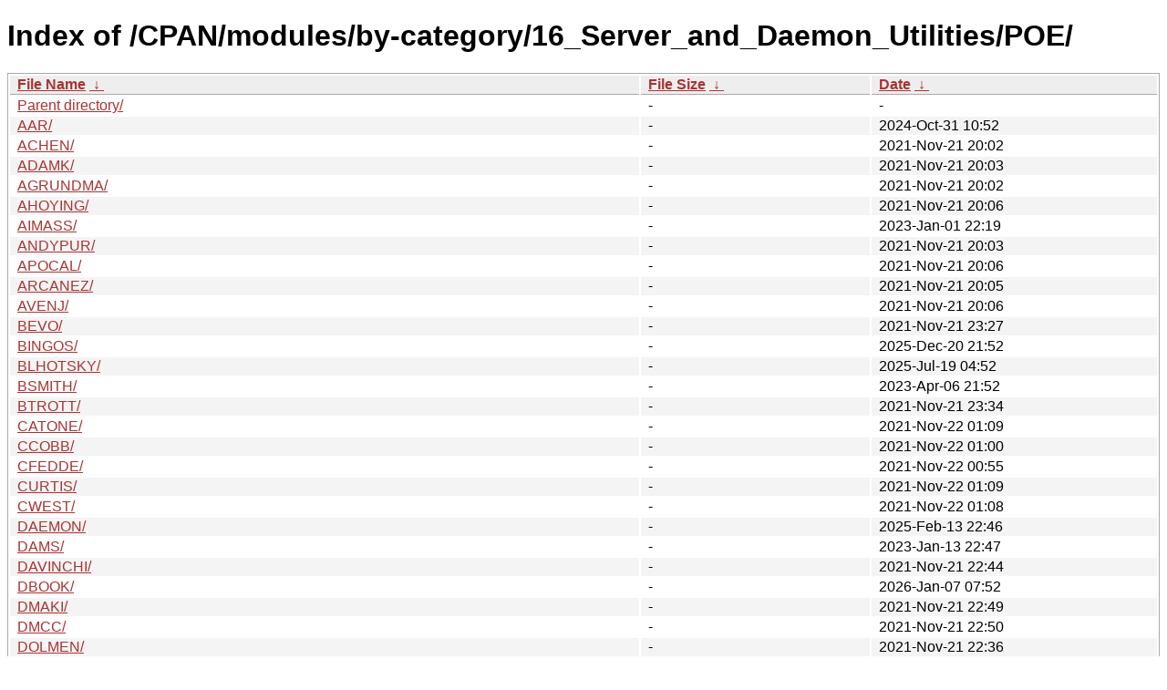

--- FILE ---
content_type: text/html; charset=utf8
request_url: https://mirrors.sohu.com/CPAN/modules/by-category/16_Server_and_Daemon_Utilities/POE/
body_size: 33840
content:
<!DOCTYPE html><html><head><meta http-equiv="content-type" content="text/html; charset=utf-8"><meta name="viewport" content="width=device-width"><style type="text/css">body,html {background:#fff;font-family:"Bitstream Vera Sans","Lucida Grande","Lucida Sans Unicode",Lucidux,Verdana,Lucida,sans-serif;}tr:nth-child(even) {background:#f4f4f4;}th,td {padding:0.1em 0.5em;}th {text-align:left;font-weight:bold;background:#eee;border-bottom:1px solid #aaa;}#list {border:1px solid #aaa;width:100%;}a {color:#a33;}a:hover {color:#e33;}</style>

<title>Index of /CPAN/modules/by-category/16_Server_and_Daemon_Utilities/POE/</title>
</head><body><h1>Index of /CPAN/modules/by-category/16_Server_and_Daemon_Utilities/POE/</h1>
<table id="list"><thead><tr><th style="width:55%"><a href="?C=N&amp;O=A">File Name</a>&nbsp;<a href="?C=N&amp;O=D">&nbsp;&darr;&nbsp;</a></th><th style="width:20%"><a href="?C=S&amp;O=A">File Size</a>&nbsp;<a href="?C=S&amp;O=D">&nbsp;&darr;&nbsp;</a></th><th style="width:25%"><a href="?C=M&amp;O=A">Date</a>&nbsp;<a href="?C=M&amp;O=D">&nbsp;&darr;&nbsp;</a></th></tr></thead>
<tbody><tr><td class="link"><a href="../">Parent directory/</a></td><td class="size">-</td><td class="date">-</td></tr><tr><td class="link"><a href="AAR/" title="AAR">AAR/</a></td><td class="size">-</td><td class="date">2024-Oct-31 10:52</td></tr>
<tr><td class="link"><a href="ACHEN/" title="ACHEN">ACHEN/</a></td><td class="size">-</td><td class="date">2021-Nov-21 20:02</td></tr>
<tr><td class="link"><a href="ADAMK/" title="ADAMK">ADAMK/</a></td><td class="size">-</td><td class="date">2021-Nov-21 20:03</td></tr>
<tr><td class="link"><a href="AGRUNDMA/" title="AGRUNDMA">AGRUNDMA/</a></td><td class="size">-</td><td class="date">2021-Nov-21 20:02</td></tr>
<tr><td class="link"><a href="AHOYING/" title="AHOYING">AHOYING/</a></td><td class="size">-</td><td class="date">2021-Nov-21 20:06</td></tr>
<tr><td class="link"><a href="AIMASS/" title="AIMASS">AIMASS/</a></td><td class="size">-</td><td class="date">2023-Jan-01 22:19</td></tr>
<tr><td class="link"><a href="ANDYPUR/" title="ANDYPUR">ANDYPUR/</a></td><td class="size">-</td><td class="date">2021-Nov-21 20:03</td></tr>
<tr><td class="link"><a href="APOCAL/" title="APOCAL">APOCAL/</a></td><td class="size">-</td><td class="date">2021-Nov-21 20:06</td></tr>
<tr><td class="link"><a href="ARCANEZ/" title="ARCANEZ">ARCANEZ/</a></td><td class="size">-</td><td class="date">2021-Nov-21 20:05</td></tr>
<tr><td class="link"><a href="AVENJ/" title="AVENJ">AVENJ/</a></td><td class="size">-</td><td class="date">2021-Nov-21 20:06</td></tr>
<tr><td class="link"><a href="BEVO/" title="BEVO">BEVO/</a></td><td class="size">-</td><td class="date">2021-Nov-21 23:27</td></tr>
<tr><td class="link"><a href="BINGOS/" title="BINGOS">BINGOS/</a></td><td class="size">-</td><td class="date">2025-Dec-20 21:52</td></tr>
<tr><td class="link"><a href="BLHOTSKY/" title="BLHOTSKY">BLHOTSKY/</a></td><td class="size">-</td><td class="date">2025-Jul-19 04:52</td></tr>
<tr><td class="link"><a href="BSMITH/" title="BSMITH">BSMITH/</a></td><td class="size">-</td><td class="date">2023-Apr-06 21:52</td></tr>
<tr><td class="link"><a href="BTROTT/" title="BTROTT">BTROTT/</a></td><td class="size">-</td><td class="date">2021-Nov-21 23:34</td></tr>
<tr><td class="link"><a href="CATONE/" title="CATONE">CATONE/</a></td><td class="size">-</td><td class="date">2021-Nov-22 01:09</td></tr>
<tr><td class="link"><a href="CCOBB/" title="CCOBB">CCOBB/</a></td><td class="size">-</td><td class="date">2021-Nov-22 01:00</td></tr>
<tr><td class="link"><a href="CFEDDE/" title="CFEDDE">CFEDDE/</a></td><td class="size">-</td><td class="date">2021-Nov-22 00:55</td></tr>
<tr><td class="link"><a href="CURTIS/" title="CURTIS">CURTIS/</a></td><td class="size">-</td><td class="date">2021-Nov-22 01:09</td></tr>
<tr><td class="link"><a href="CWEST/" title="CWEST">CWEST/</a></td><td class="size">-</td><td class="date">2021-Nov-22 01:08</td></tr>
<tr><td class="link"><a href="DAEMON/" title="DAEMON">DAEMON/</a></td><td class="size">-</td><td class="date">2025-Feb-13 22:46</td></tr>
<tr><td class="link"><a href="DAMS/" title="DAMS">DAMS/</a></td><td class="size">-</td><td class="date">2023-Jan-13 22:47</td></tr>
<tr><td class="link"><a href="DAVINCHI/" title="DAVINCHI">DAVINCHI/</a></td><td class="size">-</td><td class="date">2021-Nov-21 22:44</td></tr>
<tr><td class="link"><a href="DBOOK/" title="DBOOK">DBOOK/</a></td><td class="size">-</td><td class="date">2026-Jan-07 07:52</td></tr>
<tr><td class="link"><a href="DMAKI/" title="DMAKI">DMAKI/</a></td><td class="size">-</td><td class="date">2021-Nov-21 22:49</td></tr>
<tr><td class="link"><a href="DMCC/" title="DMCC">DMCC/</a></td><td class="size">-</td><td class="date">2021-Nov-21 22:50</td></tr>
<tr><td class="link"><a href="DOLMEN/" title="DOLMEN">DOLMEN/</a></td><td class="size">-</td><td class="date">2021-Nov-21 22:36</td></tr>
<tr><td class="link"><a href="DOUGDUDE/" title="DOUGDUDE">DOUGDUDE/</a></td><td class="size">-</td><td class="date">2021-Nov-21 22:38</td></tr>
<tr><td class="link"><a href="DSNOPEK/" title="DSNOPEK">DSNOPEK/</a></td><td class="size">-</td><td class="date">2021-Nov-21 22:35</td></tr>
<tr><td class="link"><a href="ECALDER/" title="ECALDER">ECALDER/</a></td><td class="size">-</td><td class="date">2021-Nov-21 23:08</td></tr>
<tr><td class="link"><a href="ERIAM/" title="ERIAM">ERIAM/</a></td><td class="size">-</td><td class="date">2021-Nov-22 08:53</td></tr>
<tr><td class="link"><a href="ETHER/" title="ETHER">ETHER/</a></td><td class="size">-</td><td class="date">2026-Jan-14 17:52</td></tr>
<tr><td class="link"><a href="EWATERS/" title="EWATERS">EWATERS/</a></td><td class="size">-</td><td class="date">2021-Nov-21 23:13</td></tr>
<tr><td class="link"><a href="FLETCH/" title="FLETCH">FLETCH/</a></td><td class="size">-</td><td class="date">2021-Nov-22 01:14</td></tr>
<tr><td class="link"><a href="FRODWITH/" title="FRODWITH">FRODWITH/</a></td><td class="size">-</td><td class="date">2021-Nov-22 01:13</td></tr>
<tr><td class="link"><a href="GDSL/" title="GDSL">GDSL/</a></td><td class="size">-</td><td class="date">2021-Nov-22 00:53</td></tr>
<tr><td class="link"><a href="GETTY/" title="GETTY">GETTY/</a></td><td class="size">-</td><td class="date">2026-Jan-13 23:21</td></tr>
<tr><td class="link"><a href="GRAYKOT/" title="GRAYKOT">GRAYKOT/</a></td><td class="size">-</td><td class="date">2021-Nov-22 00:50</td></tr>
<tr><td class="link"><a href="GREGFAST/" title="GREGFAST">GREGFAST/</a></td><td class="size">-</td><td class="date">2021-Nov-22 00:51</td></tr>
<tr><td class="link"><a href="GRODITI/" title="GRODITI">GRODITI/</a></td><td class="size">-</td><td class="date">2021-Nov-22 00:50</td></tr>
<tr><td class="link"><a href="GVL/" title="GVL">GVL/</a></td><td class="size">-</td><td class="date">2022-Nov-10 15:21</td></tr>
<tr><td class="link"><a href="GWYN/" title="GWYN">GWYN/</a></td><td class="size">-</td><td class="date">2025-May-17 17:52</td></tr>
<tr><td class="link"><a href="HACHI/" title="HACHI">HACHI/</a></td><td class="size">-</td><td class="date">2021-Nov-21 21:34</td></tr>
<tr><td class="link"><a href="HANENKAMP/" title="HANENKAMP">HANENKAMP/</a></td><td class="size">-</td><td class="date">2022-Jul-29 17:53</td></tr>
<tr><td class="link"><a href="HDP/" title="HDP">HDP/</a></td><td class="size">-</td><td class="date">2021-Nov-21 21:32</td></tr>
<tr><td class="link"><a href="HEYTRAV/" title="HEYTRAV">HEYTRAV/</a></td><td class="size">-</td><td class="date">2021-Nov-21 21:31</td></tr>
<tr><td class="link"><a href="HINRIK/" title="HINRIK">HINRIK/</a></td><td class="size">-</td><td class="date">2021-Nov-21 21:29</td></tr>
<tr><td class="link"><a href="INFIDEL/" title="INFIDEL">INFIDEL/</a></td><td class="size">-</td><td class="date">2021-Nov-21 20:08</td></tr>
<tr><td class="link"><a href="IRONCAMEL/" title="IRONCAMEL">IRONCAMEL/</a></td><td class="size">-</td><td class="date">2021-Nov-21 20:09</td></tr>
<tr><td class="link"><a href="JBISBEE/" title="JBISBEE">JBISBEE/</a></td><td class="size">-</td><td class="date">2021-Nov-21 23:58</td></tr>
<tr><td class="link"><a href="JGOFF/" title="JGOFF">JGOFF/</a></td><td class="size">-</td><td class="date">2021-Nov-21 23:42</td></tr>
<tr><td class="link"><a href="JHTHORSEN/" title="JHTHORSEN">JHTHORSEN/</a></td><td class="size">-</td><td class="date">2025-Oct-30 06:39</td></tr>
<tr><td class="link"><a href="JMERELO/" title="JMERELO">JMERELO/</a></td><td class="size">-</td><td class="date">2025-Feb-13 22:36</td></tr>
<tr><td class="link"><a href="JQUELIN/" title="JQUELIN">JQUELIN/</a></td><td class="size">-</td><td class="date">2021-Nov-21 23:57</td></tr>
<tr><td class="link"><a href="JSN/" title="JSN">JSN/</a></td><td class="size">-</td><td class="date">2021-Nov-21 23:48</td></tr>
<tr><td class="link"><a href="KARASIK/" title="KARASIK">KARASIK/</a></td><td class="size">-</td><td class="date">2025-Oct-30 20:52</td></tr>
<tr><td class="link"><a href="KESTEB/" title="KESTEB">KESTEB/</a></td><td class="size">-</td><td class="date">2021-Nov-22 00:38</td></tr>
<tr><td class="link"><a href="LOSYME/" title="LOSYME">LOSYME/</a></td><td class="size">-</td><td class="date">2021-Nov-21 14:12</td></tr>
<tr><td class="link"><a href="MAFF/" title="MAFF">MAFF/</a></td><td class="size">-</td><td class="date">2021-Nov-21 22:25</td></tr>
<tr><td class="link"><a href="MAHEX/" title="MAHEX">MAHEX/</a></td><td class="size">-</td><td class="date">2021-Nov-21 22:25</td></tr>
<tr><td class="link"><a href="MARTIJN/" title="MARTIJN">MARTIJN/</a></td><td class="size">-</td><td class="date">2021-Nov-21 22:25</td></tr>
<tr><td class="link"><a href="MAT/" title="MAT">MAT/</a></td><td class="size">-</td><td class="date">2021-Nov-21 22:27</td></tr>
<tr><td class="link"><a href="MCHING/" title="MCHING">MCHING/</a></td><td class="size">-</td><td class="date">2021-Nov-21 22:08</td></tr>
<tr><td class="link"><a href="MCMIC/" title="MCMIC">MCMIC/</a></td><td class="size">-</td><td class="date">2021-Nov-21 22:08</td></tr>
<tr><td class="link"><a href="MELO/" title="MELO">MELO/</a></td><td class="size">-</td><td class="date">2021-Nov-21 22:17</td></tr>
<tr><td class="link"><a href="MGV/" title="MGV">MGV/</a></td><td class="size">-</td><td class="date">2021-Nov-21 22:19</td></tr>
<tr><td class="link"><a href="MIKE/" title="MIKE">MIKE/</a></td><td class="size">-</td><td class="date">2021-Nov-21 22:21</td></tr>
<tr><td class="link"><a href="MIKI/" title="MIKI">MIKI/</a></td><td class="size">-</td><td class="date">2021-Nov-21 22:22</td></tr>
<tr><td class="link"><a href="MISCHKE/" title="MISCHKE">MISCHKE/</a></td><td class="size">-</td><td class="date">2021-Nov-21 22:24</td></tr>
<tr><td class="link"><a href="MIYAGAWA/" title="MIYAGAWA">MIYAGAWA/</a></td><td class="size">-</td><td class="date">2025-Jul-23 19:52</td></tr>
<tr><td class="link"><a href="MMIMS/" title="MMIMS">MMIMS/</a></td><td class="size">-</td><td class="date">2021-Nov-21 22:11</td></tr>
<tr><td class="link"><a href="MMORGAN/" title="MMORGAN">MMORGAN/</a></td><td class="size">-</td><td class="date">2021-Nov-21 22:10</td></tr>
<tr><td class="link"><a href="MNUNBERG/" title="MNUNBERG">MNUNBERG/</a></td><td class="size">-</td><td class="date">2021-Nov-21 22:14</td></tr>
<tr><td class="link"><a href="MOCK/" title="MOCK">MOCK/</a></td><td class="size">-</td><td class="date">2021-Nov-21 22:13</td></tr>
<tr><td class="link"><a href="MOCONNOR/" title="MOCONNOR">MOCONNOR/</a></td><td class="size">-</td><td class="date">2021-Nov-21 22:13</td></tr>
<tr><td class="link"><a href="MRPERSON/" title="MRPERSON">MRPERSON/</a></td><td class="size">-</td><td class="date">2021-Nov-21 22:14</td></tr>
<tr><td class="link"><a href="MSERGEANT/" title="MSERGEANT">MSERGEANT/</a></td><td class="size">-</td><td class="date">2021-Nov-21 22:16</td></tr>
<tr><td class="link"><a href="MSTROUT/" title="MSTROUT">MSTROUT/</a></td><td class="size">-</td><td class="date">2022-Sep-24 16:54</td></tr>
<tr><td class="link"><a href="NPEREZ/" title="NPEREZ">NPEREZ/</a></td><td class="size">-</td><td class="date">2021-Nov-21 23:19</td></tr>
<tr><td class="link"><a href="NSHP/" title="NSHP">NSHP/</a></td><td class="size">-</td><td class="date">2021-Nov-21 23:22</td></tr>
<tr><td class="link"><a href="NUFFIN/" title="NUFFIN">NUFFIN/</a></td><td class="size">-</td><td class="date">2021-Dec-14 22:59</td></tr>
<tr><td class="link"><a href="ONEONETWO/" title="ONEONETWO">ONEONETWO/</a></td><td class="size">-</td><td class="date">2021-Nov-22 00:29</td></tr>
<tr><td class="link"><a href="PALIK/" title="PALIK">PALIK/</a></td><td class="size">-</td><td class="date">2021-Nov-21 22:55</td></tr>
<tr><td class="link"><a href="PAULV/" title="PAULV">PAULV/</a></td><td class="size">-</td><td class="date">2021-Nov-21 22:56</td></tr>
<tr><td class="link"><a href="PEVANS/" title="PEVANS">PEVANS/</a></td><td class="size">-</td><td class="date">2026-Jan-16 14:57</td></tr>
<tr><td class="link"><a href="PGUZIS/" title="PGUZIS">PGUZIS/</a></td><td class="size">-</td><td class="date">2021-Nov-21 22:58</td></tr>
<tr><td class="link"><a href="PHAYLON/" title="PHAYLON">PHAYLON/</a></td><td class="size">-</td><td class="date">2021-Nov-21 23:02</td></tr>
<tr><td class="link"><a href="PLU/" title="PLU">PLU/</a></td><td class="size">-</td><td class="date">2021-Nov-21 22:53</td></tr>
<tr><td class="link"><a href="PRIVI/" title="PRIVI">PRIVI/</a></td><td class="size">-</td><td class="date">2021-Nov-21 22:52</td></tr>
<tr><td class="link"><a href="PTINSLEY/" title="PTINSLEY">PTINSLEY/</a></td><td class="size">-</td><td class="date">2021-Nov-21 22:58</td></tr>
<tr><td class="link"><a href="RCAPUTO/" title="RCAPUTO">RCAPUTO/</a></td><td class="size">-</td><td class="date">2021-Dec-14 02:54</td></tr>
<tr><td class="link"><a href="RCLAMP/" title="RCLAMP">RCLAMP/</a></td><td class="size">-</td><td class="date">2025-Jun-05 15:52</td></tr>
<tr><td class="link"><a href="RDB/" title="RDB">RDB/</a></td><td class="size">-</td><td class="date">2021-Nov-22 00:23</td></tr>
<tr><td class="link"><a href="RDRAKE/" title="RDRAKE">RDRAKE/</a></td><td class="size">-</td><td class="date">2021-Nov-22 00:23</td></tr>
<tr><td class="link"><a href="REVMISCHA/" title="REVMISCHA">REVMISCHA/</a></td><td class="size">-</td><td class="date">2021-Nov-22 00:19</td></tr>
<tr><td class="link"><a href="RJP/" title="RJP">RJP/</a></td><td class="size">-</td><td class="date">2021-Nov-22 00:24</td></tr>
<tr><td class="link"><a href="RKITOVER/" title="RKITOVER">RKITOVER/</a></td><td class="size">-</td><td class="date">2024-Dec-14 14:25</td></tr>
<tr><td class="link"><a href="RRWO/" title="RRWO">RRWO/</a></td><td class="size">-</td><td class="date">2025-Oct-19 11:52</td></tr>
<tr><td class="link"><a href="SABECK/" title="SABECK">SABECK/</a></td><td class="size">-</td><td class="date">2021-Nov-21 21:42</td></tr>
<tr><td class="link"><a href="SAPER/" title="SAPER">SAPER/</a></td><td class="size">-</td><td class="date">2021-Nov-21 21:44</td></tr>
<tr><td class="link"><a href="SCILLEY/" title="SCILLEY">SCILLEY/</a></td><td class="size">-</td><td class="date">2021-Nov-21 21:53</td></tr>
<tr><td class="link"><a href="SEGAN/" title="SEGAN">SEGAN/</a></td><td class="size">-</td><td class="date">2021-Nov-21 22:01</td></tr>
<tr><td class="link"><a href="SHARIFULN/" title="SHARIFULN">SHARIFULN/</a></td><td class="size">-</td><td class="date">2021-Nov-21 21:44</td></tr>
<tr><td class="link"><a href="SIRMXE/" title="SIRMXE">SIRMXE/</a></td><td class="size">-</td><td class="date">2021-Nov-21 21:50</td></tr>
<tr><td class="link"><a href="SMCNABB/" title="SMCNABB">SMCNABB/</a></td><td class="size">-</td><td class="date">2021-Nov-21 21:56</td></tr>
<tr><td class="link"><a href="STE/" title="STE">STE/</a></td><td class="size">-</td><td class="date">2021-Nov-21 21:49</td></tr>
<tr><td class="link"><a href="TAG/" title="TAG">TAG/</a></td><td class="size">-</td><td class="date">2021-Nov-22 01:24</td></tr>
<tr><td class="link"><a href="TBR/" title="TBR">TBR/</a></td><td class="size">-</td><td class="date">2021-Nov-22 01:33</td></tr>
<tr><td class="link"><a href="TEEJAY/" title="TEEJAY">TEEJAY/</a></td><td class="size">-</td><td class="date">2023-Dec-19 16:53</td></tr>
<tr><td class="link"><a href="TONYC/" title="TONYC">TONYC/</a></td><td class="size">-</td><td class="date">2025-Nov-12 10:52</td></tr>
<tr><td class="link"><a href="TREEKI/" title="TREEKI">TREEKI/</a></td><td class="size">-</td><td class="date">2021-Nov-22 01:34</td></tr>
<tr><td class="link"><a href="TYPESTER/" title="TYPESTER">TYPESTER/</a></td><td class="size">-</td><td class="date">2021-Nov-22 01:23</td></tr>
<tr><td class="link"><a href="ULTRADM/" title="ULTRADM">ULTRADM/</a></td><td class="size">-</td><td class="date">2021-Nov-21 19:37</td></tr>
<tr><td class="link"><a href="VANY/" title="VANY">VANY/</a></td><td class="size">-</td><td class="date">2021-Nov-21 22:05</td></tr>
<tr><td class="link"><a href="VVELOX/" title="VVELOX">VVELOX/</a></td><td class="size">-</td><td class="date">2025-Nov-23 21:52</td></tr>
<tr><td class="link"><a href="WANG/" title="WANG">WANG/</a></td><td class="size">-</td><td class="date">2021-Nov-22 00:07</td></tr>
<tr><td class="link"><a href="WHOPPIX/" title="WHOPPIX">WHOPPIX/</a></td><td class="size">-</td><td class="date">2021-Nov-22 00:04</td></tr>
<tr><td class="link"><a href="XANTUS/" title="XANTUS">XANTUS/</a></td><td class="size">-</td><td class="date">2021-Nov-21 23:24</td></tr>
<tr><td class="link"><a href="XSAWYERX/" title="XSAWYERX">XSAWYERX/</a></td><td class="size">-</td><td class="date">2026-Jan-12 09:52</td></tr>
<tr><td class="link"><a href="YAPPO/" title="YAPPO">YAPPO/</a></td><td class="size">-</td><td class="date">2021-Nov-21 19:37</td></tr>
<tr><td class="link"><a href="YBLUSSEAU/" title="YBLUSSEAU">YBLUSSEAU/</a></td><td class="size">-</td><td class="date">2021-Nov-21 18:57</td></tr>
<tr><td class="link"><a href="ZOFFIX/" title="ZOFFIX">ZOFFIX/</a></td><td class="size">-</td><td class="date">2022-Jun-28 00:55</td></tr>
<tr><td class="link"><a href="Games-AssaultCube-0.04.readme" title="Games-AssaultCube-0.04.readme">Games-AssaultCube-0.04.readme</a></td><td class="size">1.9 KiB</td><td class="date">2009-Dec-10 08:29</td></tr>
<tr><td class="link"><a href="Games-AssaultCube-0.04.tar.gz" title="Games-AssaultCube-0.04.tar.gz">Games-AssaultCube-0.04.tar.gz</a></td><td class="size">58.1 KiB</td><td class="date">2009-Dec-10 08:33</td></tr>
<tr><td class="link"><a href="IRCDHelp-0.02.readme" title="IRCDHelp-0.02.readme">IRCDHelp-0.02.readme</a></td><td class="size">699 B</td><td class="date">2013-Apr-28 22:11</td></tr>
<tr><td class="link"><a href="IRCDHelp-0.02.tar.gz" title="IRCDHelp-0.02.tar.gz">IRCDHelp-0.02.tar.gz</a></td><td class="size">3.2 KiB</td><td class="date">2013-Apr-29 00:44</td></tr>
<tr><td class="link"><a href="Net-LastFM-Submission-0.64.readme" title="Net-LastFM-Submission-0.64.readme">Net-LastFM-Submission-0.64.readme</a></td><td class="size">1.7 KiB</td><td class="date">2009-May-02 15:57</td></tr>
<tr><td class="link"><a href="Net-LastFM-Submission-0.64.tar.gz" title="Net-LastFM-Submission-0.64.tar.gz">Net-LastFM-Submission-0.64.tar.gz</a></td><td class="size">11.0 KiB</td><td class="date">2009-May-02 16:00</td></tr>
<tr><td class="link"><a href="POE-1.367.readme" title="POE-1.367.readme">POE-1.367.readme</a></td><td class="size">3.1 KiB</td><td class="date">2015-Jun-03 14:09</td></tr>
<tr><td class="link"><a href="POE-1.367.tar.gz" title="POE-1.367.tar.gz">POE-1.367.tar.gz</a></td><td class="size">372.5 KiB</td><td class="date">2015-Jun-03 14:20</td></tr>
<tr><td class="link"><a href="POE-1.368.readme" title="POE-1.368.readme">POE-1.368.readme</a></td><td class="size">3.1 KiB</td><td class="date">2020-Feb-01 16:21</td></tr>
<tr><td class="link"><a href="POE-1.368.tar.gz" title="POE-1.368.tar.gz">POE-1.368.tar.gz</a></td><td class="size">368.8 KiB</td><td class="date">2020-Feb-02 13:39</td></tr>
<tr><td class="link"><a href="POE-1.370.readme" title="POE-1.370.readme">POE-1.370.readme</a></td><td class="size">3.1 KiB</td><td class="date">2022-Mar-23 12:08</td></tr>
<tr><td class="link"><a href="POE-1.370.tar.gz" title="POE-1.370.tar.gz">POE-1.370.tar.gz</a></td><td class="size">365.9 KiB</td><td class="date">2022-Mar-23 12:47</td></tr>
<tr><td class="link"><a href="POE-API-Peek-2.20.readme" title="POE-API-Peek-2.20.readme">POE-API-Peek-2.20.readme</a></td><td class="size">13.7 KiB</td><td class="date">2012-Jan-11 14:33</td></tr>
<tr><td class="link"><a href="POE-API-Peek-2.20.tar.gz" title="POE-API-Peek-2.20.tar.gz">POE-API-Peek-2.20.tar.gz</a></td><td class="size">15.7 KiB</td><td class="date">2012-Jan-11 14:34</td></tr>
<tr><td class="link"><a href="POE-Component-AI-MegaHAL-1.18.readme" title="POE-Component-AI-MegaHAL-1.18.readme">POE-Component-AI-MegaHAL-1.18.readme</a></td><td class="size">229 B</td><td class="date">2009-May-05 14:52</td></tr>
<tr><td class="link"><a href="POE-Component-AI-MegaHAL-1.18.tar.gz" title="POE-Component-AI-MegaHAL-1.18.tar.gz">POE-Component-AI-MegaHAL-1.18.tar.gz</a></td><td class="size">25.3 KiB</td><td class="date">2009-May-05 14:59</td></tr>
<tr><td class="link"><a href="POE-Component-AI-MegaHAL-1.20.readme" title="POE-Component-AI-MegaHAL-1.20.readme">POE-Component-AI-MegaHAL-1.20.readme</a></td><td class="size">2.8 KiB</td><td class="date">2017-Feb-20 13:25</td></tr>
<tr><td class="link"><a href="POE-Component-AI-MegaHAL-1.20.tar.gz" title="POE-Component-AI-MegaHAL-1.20.tar.gz">POE-Component-AI-MegaHAL-1.20.tar.gz</a></td><td class="size">13.9 KiB</td><td class="date">2017-Feb-20 13:26</td></tr>
<tr><td class="link"><a href="POE-Component-AIO-1.00.readme" title="POE-Component-AIO-1.00.readme">POE-Component-AIO-1.00.readme</a></td><td class="size">3.6 KiB</td><td class="date">2007-Apr-08 19:12</td></tr>
<tr><td class="link"><a href="POE-Component-AIO-1.00.tar.gz" title="POE-Component-AIO-1.00.tar.gz">POE-Component-AIO-1.00.tar.gz</a></td><td class="size">4.3 KiB</td><td class="date">2007-Apr-08 19:18</td></tr>
<tr><td class="link"><a href="POE-Component-Algorithm-Evolutionary-0.2.1.readme" title="POE-Component-Algorithm-Evolutionary-0.2.1.readme">POE-Component-Algorithm-Evolutionary-0.2.1.readme</a></td><td class="size">388 B</td><td class="date">2009-Feb-08 20:25</td></tr>
<tr><td class="link"><a href="POE-Component-Algorithm-Evolutionary-0.2.1.tar.gz" title="POE-Component-Algorithm-Evolutionary-0.2.1.tar.gz">POE-Component-Algorithm-Evolutionary-0.2.1.tar.gz</a></td><td class="size">6.9 KiB</td><td class="date">2009-Feb-21 12:55</td></tr>
<tr><td class="link"><a href="POE-Component-Amazon-S3-0.01.readme" title="POE-Component-Amazon-S3-0.01.readme">POE-Component-Amazon-S3-0.01.readme</a></td><td class="size">20.6 KiB</td><td class="date">2007-Feb-09 16:50</td></tr>
<tr><td class="link"><a href="POE-Component-Amazon-S3-0.01.tar.gz" title="POE-Component-Amazon-S3-0.01.tar.gz">POE-Component-Amazon-S3-0.01.tar.gz</a></td><td class="size">19.8 KiB</td><td class="date">2007-Feb-09 16:57</td></tr>
<tr><td class="link"><a href="POE-Component-Archive-Any-0.002.readme" title="POE-Component-Archive-Any-0.002.readme">POE-Component-Archive-Any-0.002.readme</a></td><td class="size">883 B</td><td class="date">2013-Nov-07 01:14</td></tr>
<tr><td class="link"><a href="POE-Component-Archive-Any-0.002.tar.gz" title="POE-Component-Archive-Any-0.002.tar.gz">POE-Component-Archive-Any-0.002.tar.gz</a></td><td class="size">10.2 KiB</td><td class="date">2013-Nov-07 01:16</td></tr>
<tr><td class="link"><a href="POE-Component-AtomAggregator-1.0.readme" title="POE-Component-AtomAggregator-1.0.readme">POE-Component-AtomAggregator-1.0.readme</a></td><td class="size">4.6 KiB</td><td class="date">2006-Nov-27 22:25</td></tr>
<tr><td class="link"><a href="POE-Component-AtomAggregator-1.0.tar.gz" title="POE-Component-AtomAggregator-1.0.tar.gz">POE-Component-AtomAggregator-1.0.tar.gz</a></td><td class="size">10.3 KiB</td><td class="date">2006-Nov-27 22:45</td></tr>
<tr><td class="link"><a href="POE-Component-Basement-0.01.readme" title="POE-Component-Basement-0.01.readme">POE-Component-Basement-0.01.readme</a></td><td class="size">6.7 KiB</td><td class="date">2005-Oct-28 15:37</td></tr>
<tr><td class="link"><a href="POE-Component-Basement-0.01.tar.gz" title="POE-Component-Basement-0.01.tar.gz">POE-Component-Basement-0.01.tar.gz</a></td><td class="size">16.9 KiB</td><td class="date">2005-Oct-28 15:39</td></tr>
<tr><td class="link"><a href="POE-Component-BlogCloud-0.01.readme" title="POE-Component-BlogCloud-0.01.readme">POE-Component-BlogCloud-0.01.readme</a></td><td class="size">586 B</td><td class="date">2005-Jan-09 05:44</td></tr>
<tr><td class="link"><a href="POE-Component-BlogCloud-0.01.tar.gz" title="POE-Component-BlogCloud-0.01.tar.gz">POE-Component-BlogCloud-0.01.tar.gz</a></td><td class="size">16.4 KiB</td><td class="date">2005-Jan-09 05:49</td></tr>
<tr><td class="link"><a href="POE-Component-Bundle-WebDevelopment-1.001004.readme" title="POE-Component-Bundle-WebDevelopment-1.001004.readme">POE-Component-Bundle-WebDevelopment-1.001004.re..&gt;</a></td><td class="size">428 B</td><td class="date">2014-Feb-05 04:32</td></tr>
<tr><td class="link"><a href="POE-Component-Bundle-WebDevelopment-1.001004.tar.gz" title="POE-Component-Bundle-WebDevelopment-1.001004.tar.gz">POE-Component-Bundle-WebDevelopment-1.001004.ta..&gt;</a></td><td class="size">95.6 KiB</td><td class="date">2014-Feb-05 04:34</td></tr>
<tr><td class="link"><a href="POE-Component-Bundle-WebDevelopment-2.001001.readme" title="POE-Component-Bundle-WebDevelopment-2.001001.readme">POE-Component-Bundle-WebDevelopment-2.001001.re..&gt;</a></td><td class="size">428 B</td><td class="date">2016-May-02 13:46</td></tr>
<tr><td class="link"><a href="POE-Component-Bundle-WebDevelopment-2.001001.tar.gz" title="POE-Component-Bundle-WebDevelopment-2.001001.tar.gz">POE-Component-Bundle-WebDevelopment-2.001001.ta..&gt;</a></td><td class="size">95.5 KiB</td><td class="date">2016-May-02 13:44</td></tr>
<tr><td class="link"><a href="POE-Component-CD-Detect-1.1.readme" title="POE-Component-CD-Detect-1.1.readme">POE-Component-CD-Detect-1.1.readme</a></td><td class="size">1.2 KiB</td><td class="date">2002-Sep-14 23:34</td></tr>
<tr><td class="link"><a href="POE-Component-CD-Detect-1.1.tar.gz" title="POE-Component-CD-Detect-1.1.tar.gz">POE-Component-CD-Detect-1.1.tar.gz</a></td><td class="size">5.0 KiB</td><td class="date">2002-Sep-14 23:04</td></tr>
<tr><td class="link"><a href="POE-Component-CD-Rip-1.2.readme" title="POE-Component-CD-Rip-1.2.readme">POE-Component-CD-Rip-1.2.readme</a></td><td class="size">1.1 KiB</td><td class="date">2002-Sep-14 23:37</td></tr>
<tr><td class="link"><a href="POE-Component-CD-Rip-1.2.tar.gz" title="POE-Component-CD-Rip-1.2.tar.gz">POE-Component-CD-Rip-1.2.tar.gz</a></td><td class="size">3.5 KiB</td><td class="date">2002-Sep-14 23:04</td></tr>
<tr><td class="link"><a href="POE-Component-CPAN-Mirror-Multiplexer-0.04.readme" title="POE-Component-CPAN-Mirror-Multiplexer-0.04.readme">POE-Component-CPAN-Mirror-Multiplexer-0.04.readme</a></td><td class="size">2.8 KiB</td><td class="date">2009-Jul-08 09:52</td></tr>
<tr><td class="link"><a href="POE-Component-CPAN-Mirror-Multiplexer-0.04.tar.gz" title="POE-Component-CPAN-Mirror-Multiplexer-0.04.tar.gz">POE-Component-CPAN-Mirror-Multiplexer-0.04.tar.gz</a></td><td class="size">27.0 KiB</td><td class="date">2009-Jul-08 09:58</td></tr>
<tr><td class="link"><a href="POE-Component-CPAN-Reporter-0.06.readme" title="POE-Component-CPAN-Reporter-0.06.readme">POE-Component-CPAN-Reporter-0.06.readme</a></td><td class="size">10.0 KiB</td><td class="date">2009-Jun-20 07:39</td></tr>
<tr><td class="link"><a href="POE-Component-CPAN-Reporter-0.06.tar.gz" title="POE-Component-CPAN-Reporter-0.06.tar.gz">POE-Component-CPAN-Reporter-0.06.tar.gz</a></td><td class="size">34.9 KiB</td><td class="date">2009-Jun-20 10:30</td></tr>
<tr><td class="link"><a href="POE-Component-CPAN-Reporter-0.08.readme" title="POE-Component-CPAN-Reporter-0.08.readme">POE-Component-CPAN-Reporter-0.08.readme</a></td><td class="size">10.0 KiB</td><td class="date">2017-May-02 13:49</td></tr>
<tr><td class="link"><a href="POE-Component-CPAN-Reporter-0.08.tar.gz" title="POE-Component-CPAN-Reporter-0.08.tar.gz">POE-Component-CPAN-Reporter-0.08.tar.gz</a></td><td class="size">22.9 KiB</td><td class="date">2017-May-02 13:51</td></tr>
<tr><td class="link"><a href="POE-Component-CPAN-SQLite-Info-0.11.readme" title="POE-Component-CPAN-SQLite-Info-0.11.readme">POE-Component-CPAN-SQLite-Info-0.11.readme</a></td><td class="size">992 B</td><td class="date">2013-Nov-13 00:35</td></tr>
<tr><td class="link"><a href="POE-Component-CPAN-SQLite-Info-0.11.tar.gz" title="POE-Component-CPAN-SQLite-Info-0.11.tar.gz">POE-Component-CPAN-SQLite-Info-0.11.tar.gz</a></td><td class="size">16.5 KiB</td><td class="date">2013-Nov-13 00:37</td></tr>
<tr><td class="link"><a href="POE-Component-CPAN-YACSmoke-1.36.readme" title="POE-Component-CPAN-YACSmoke-1.36.readme">POE-Component-CPAN-YACSmoke-1.36.readme</a></td><td class="size">12.0 KiB</td><td class="date">2009-Jun-20 10:06</td></tr>
<tr><td class="link"><a href="POE-Component-CPAN-YACSmoke-1.36.tar.gz" title="POE-Component-CPAN-YACSmoke-1.36.tar.gz">POE-Component-CPAN-YACSmoke-1.36.tar.gz</a></td><td class="size">29.9 KiB</td><td class="date">2009-Jun-20 10:30</td></tr>
<tr><td class="link"><a href="POE-Component-CPAN-YACSmoke-1.38.readme" title="POE-Component-CPAN-YACSmoke-1.38.readme">POE-Component-CPAN-YACSmoke-1.38.readme</a></td><td class="size">11.8 KiB</td><td class="date">2017-May-02 14:02</td></tr>
<tr><td class="link"><a href="POE-Component-CPAN-YACSmoke-1.38.tar.gz" title="POE-Component-CPAN-YACSmoke-1.38.tar.gz">POE-Component-CPAN-YACSmoke-1.38.tar.gz</a></td><td class="size">25.6 KiB</td><td class="date">2017-May-02 14:05</td></tr>
<tr><td class="link"><a href="POE-Component-CPANIDX-0.10.readme" title="POE-Component-CPANIDX-0.10.readme">POE-Component-CPANIDX-0.10.readme</a></td><td class="size">4.4 KiB</td><td class="date">2011-Mar-08 12:03</td></tr>
<tr><td class="link"><a href="POE-Component-CPANIDX-0.10.tar.gz" title="POE-Component-CPANIDX-0.10.tar.gz">POE-Component-CPANIDX-0.10.tar.gz</a></td><td class="size">31.4 KiB</td><td class="date">2011-Mar-08 12:13</td></tr>
<tr><td class="link"><a href="POE-Component-CPANIDX-0.12.readme" title="POE-Component-CPANIDX-0.12.readme">POE-Component-CPANIDX-0.12.readme</a></td><td class="size">4.2 KiB</td><td class="date">2017-Feb-28 14:21</td></tr>
<tr><td class="link"><a href="POE-Component-CPANIDX-0.12.tar.gz" title="POE-Component-CPANIDX-0.12.tar.gz">POE-Component-CPANIDX-0.12.tar.gz</a></td><td class="size">15.3 KiB</td><td class="date">2017-Feb-28 14:22</td></tr>
<tr><td class="link"><a href="POE-Component-CPANPLUS-YACSmoke-1.62.readme" title="POE-Component-CPANPLUS-YACSmoke-1.62.readme">POE-Component-CPANPLUS-YACSmoke-1.62.readme</a></td><td class="size">12.1 KiB</td><td class="date">2009-Dec-14 06:07</td></tr>
<tr><td class="link"><a href="POE-Component-CPANPLUS-YACSmoke-1.62.tar.gz" title="POE-Component-CPANPLUS-YACSmoke-1.62.tar.gz">POE-Component-CPANPLUS-YACSmoke-1.62.tar.gz</a></td><td class="size">30.6 KiB</td><td class="date">2009-Dec-14 06:13</td></tr>
<tr><td class="link"><a href="POE-Component-CPANPLUS-YACSmoke-1.64.readme" title="POE-Component-CPANPLUS-YACSmoke-1.64.readme">POE-Component-CPANPLUS-YACSmoke-1.64.readme</a></td><td class="size">11.9 KiB</td><td class="date">2017-Apr-28 14:26</td></tr>
<tr><td class="link"><a href="POE-Component-CPANPLUS-YACSmoke-1.64.tar.gz" title="POE-Component-CPANPLUS-YACSmoke-1.64.tar.gz">POE-Component-CPANPLUS-YACSmoke-1.64.tar.gz</a></td><td class="size">26.5 KiB</td><td class="date">2017-Apr-28 14:27</td></tr>
<tr><td class="link"><a href="POE-Component-Cache-0.1.1.tar.gz" title="POE-Component-Cache-0.1.1.tar.gz">POE-Component-Cache-0.1.1.tar.gz</a></td><td class="size">1.4 KiB</td><td class="date">2003-Aug-07 13:08</td></tr>
<tr><td class="link"><a href="POE-Component-Captcha-reCAPTCHA-0.02.readme" title="POE-Component-Captcha-reCAPTCHA-0.02.readme">POE-Component-Captcha-reCAPTCHA-0.02.readme</a></td><td class="size">5.5 KiB</td><td class="date">2010-Feb-08 15:36</td></tr>
<tr><td class="link"><a href="POE-Component-Captcha-reCAPTCHA-0.02.tar.gz" title="POE-Component-Captcha-reCAPTCHA-0.02.tar.gz">POE-Component-Captcha-reCAPTCHA-0.02.tar.gz</a></td><td class="size">26.7 KiB</td><td class="date">2010-Feb-08 15:37</td></tr>
<tr><td class="link"><a href="POE-Component-Captcha-reCAPTCHA-0.04.readme" title="POE-Component-Captcha-reCAPTCHA-0.04.readme">POE-Component-Captcha-reCAPTCHA-0.04.readme</a></td><td class="size">5.3 KiB</td><td class="date">2017-Feb-28 20:15</td></tr>
<tr><td class="link"><a href="POE-Component-Captcha-reCAPTCHA-0.04.tar.gz" title="POE-Component-Captcha-reCAPTCHA-0.04.tar.gz">POE-Component-Captcha-reCAPTCHA-0.04.tar.gz</a></td><td class="size">14.7 KiB</td><td class="date">2017-Feb-28 20:16</td></tr>
<tr><td class="link"><a href="POE-Component-Child-1.39.readme" title="POE-Component-Child-1.39.readme">POE-Component-Child-1.39.readme</a></td><td class="size">1.2 KiB</td><td class="date">2003-Jun-24 19:58</td></tr>
<tr><td class="link"><a href="POE-Component-Child-1.39.tar.gz" title="POE-Component-Child-1.39.tar.gz">POE-Component-Child-1.39.tar.gz</a></td><td class="size">17.1 KiB</td><td class="date">2005-Dec-31 23:48</td></tr>
<tr><td class="link"><a href="POE-Component-Client-AMQP-0.03.readme" title="POE-Component-Client-AMQP-0.03.readme">POE-Component-Client-AMQP-0.03.readme</a></td><td class="size">6.6 KiB</td><td class="date">2012-Jun-22 15:47</td></tr>
<tr><td class="link"><a href="POE-Component-Client-AMQP-0.03.tar.gz" title="POE-Component-Client-AMQP-0.03.tar.gz">POE-Component-Client-AMQP-0.03.tar.gz</a></td><td class="size">38.1 KiB</td><td class="date">2012-Jun-22 15:58</td></tr>
<tr><td class="link"><a href="POE-Component-Client-AirTunes-0.01.tar.gz" title="POE-Component-Client-AirTunes-0.01.tar.gz">POE-Component-Client-AirTunes-0.01.tar.gz</a></td><td class="size">3.1 KiB</td><td class="date">2006-Jan-08 18:48</td></tr>
<tr><td class="link"><a href="POE-Component-Client-Asterisk-Manager-0.08.readme" title="POE-Component-Client-Asterisk-Manager-0.08.readme">POE-Component-Client-Asterisk-Manager-0.08.readme</a></td><td class="size">1.0 KiB</td><td class="date">2008-Jan-03 00:18</td></tr>
<tr><td class="link"><a href="POE-Component-Client-Asterisk-Manager-0.08.tar.gz" title="POE-Component-Client-Asterisk-Manager-0.08.tar.gz">POE-Component-Client-Asterisk-Manager-0.08.tar.gz</a></td><td class="size">6.3 KiB</td><td class="date">2008-Jan-06 21:09</td></tr>
<tr><td class="link"><a href="POE-Component-Client-BigBrother-1.00.readme" title="POE-Component-Client-BigBrother-1.00.readme">POE-Component-Client-BigBrother-1.00.readme</a></td><td class="size">1.6 KiB</td><td class="date">2010-Sep-16 15:34</td></tr>
<tr><td class="link"><a href="POE-Component-Client-BigBrother-1.00.tar.gz" title="POE-Component-Client-BigBrother-1.00.tar.gz">POE-Component-Client-BigBrother-1.00.tar.gz</a></td><td class="size">8.2 KiB</td><td class="date">2010-Sep-16 15:35</td></tr>
<tr><td class="link"><a href="POE-Component-Client-CouchDB-0.05.readme" title="POE-Component-Client-CouchDB-0.05.readme">POE-Component-Client-CouchDB-0.05.readme</a></td><td class="size">642 B</td><td class="date">2008-May-12 17:02</td></tr>
<tr><td class="link"><a href="POE-Component-Client-CouchDB-0.05.tar.gz" title="POE-Component-Client-CouchDB-0.05.tar.gz">POE-Component-Client-CouchDB-0.05.tar.gz</a></td><td class="size">24.0 KiB</td><td class="date">2008-May-12 17:05</td></tr>
<tr><td class="link"><a href="POE-Component-Client-DNS-1.054.readme" title="POE-Component-Client-DNS-1.054.readme">POE-Component-Client-DNS-1.054.readme</a></td><td class="size">8.7 KiB</td><td class="date">2015-Nov-12 15:26</td></tr>
<tr><td class="link"><a href="POE-Component-Client-DNS-1.054.tar.gz" title="POE-Component-Client-DNS-1.054.tar.gz">POE-Component-Client-DNS-1.054.tar.gz</a></td><td class="size">27.7 KiB</td><td class="date">2015-Nov-12 15:27</td></tr>
<tr><td class="link"><a href="POE-Component-Client-DNS-Recursive-1.08.readme" title="POE-Component-Client-DNS-Recursive-1.08.readme">POE-Component-Client-DNS-Recursive-1.08.readme</a></td><td class="size">4.2 KiB</td><td class="date">2014-Jun-03 13:57</td></tr>
<tr><td class="link"><a href="POE-Component-Client-DNS-Recursive-1.08.tar.gz" title="POE-Component-Client-DNS-Recursive-1.08.tar.gz">POE-Component-Client-DNS-Recursive-1.08.tar.gz</a></td><td class="size">16.4 KiB</td><td class="date">2014-Jun-03 13:57</td></tr>
<tr><td class="link"><a href="POE-Component-Client-DNS-Recursive-1.10.readme" title="POE-Component-Client-DNS-Recursive-1.10.readme">POE-Component-Client-DNS-Recursive-1.10.readme</a></td><td class="size">4.1 KiB</td><td class="date">2017-Feb-28 13:40</td></tr>
<tr><td class="link"><a href="POE-Component-Client-DNS-Recursive-1.10.tar.gz" title="POE-Component-Client-DNS-Recursive-1.10.tar.gz">POE-Component-Client-DNS-Recursive-1.10.tar.gz</a></td><td class="size">16.7 KiB</td><td class="date">2017-Feb-28 13:41</td></tr>
<tr><td class="link"><a href="POE-Component-Client-DNS-Recursive-1.12.readme" title="POE-Component-Client-DNS-Recursive-1.12.readme">POE-Component-Client-DNS-Recursive-1.12.readme</a></td><td class="size">4.1 KiB</td><td class="date">2017-Mar-01 12:11</td></tr>
<tr><td class="link"><a href="POE-Component-Client-DNS-Recursive-1.12.tar.gz" title="POE-Component-Client-DNS-Recursive-1.12.tar.gz">POE-Component-Client-DNS-Recursive-1.12.tar.gz</a></td><td class="size">16.8 KiB</td><td class="date">2017-Mar-01 12:12</td></tr>
<tr><td class="link"><a href="POE-Component-Client-DNS-Recursive-1.14.readme" title="POE-Component-Client-DNS-Recursive-1.14.readme">POE-Component-Client-DNS-Recursive-1.14.readme</a></td><td class="size">4.1 KiB</td><td class="date">2023-May-29 12:47</td></tr>
<tr><td class="link"><a href="POE-Component-Client-DNS-Recursive-1.14.tar.gz" title="POE-Component-Client-DNS-Recursive-1.14.tar.gz">POE-Component-Client-DNS-Recursive-1.14.tar.gz</a></td><td class="size">16.9 KiB</td><td class="date">2023-May-29 12:48</td></tr>
<tr><td class="link"><a href="POE-Component-Client-DNSBL-1.08.readme" title="POE-Component-Client-DNSBL-1.08.readme">POE-Component-Client-DNSBL-1.08.readme</a></td><td class="size">4.8 KiB</td><td class="date">2011-Nov-17 22:31</td></tr>
<tr><td class="link"><a href="POE-Component-Client-DNSBL-1.08.tar.gz" title="POE-Component-Client-DNSBL-1.08.tar.gz">POE-Component-Client-DNSBL-1.08.tar.gz</a></td><td class="size">14.8 KiB</td><td class="date">2011-Nov-17 22:31</td></tr>
<tr><td class="link"><a href="POE-Component-Client-FTP-0.22.readme" title="POE-Component-Client-FTP-0.22.readme">POE-Component-Client-FTP-0.22.readme</a></td><td class="size">193 B</td><td class="date">2007-Dec-13 17:53</td></tr>
<tr><td class="link"><a href="POE-Component-Client-FTP-0.22.tar.gz" title="POE-Component-Client-FTP-0.22.tar.gz">POE-Component-Client-FTP-0.22.tar.gz</a></td><td class="size">35.5 KiB</td><td class="date">2009-Jan-11 11:56</td></tr>
<tr><td class="link"><a href="POE-Component-Client-FTP-0.24.readme" title="POE-Component-Client-FTP-0.24.readme">POE-Component-Client-FTP-0.24.readme</a></td><td class="size">7.1 KiB</td><td class="date">2017-Feb-28 19:54</td></tr>
<tr><td class="link"><a href="POE-Component-Client-FTP-0.24.tar.gz" title="POE-Component-Client-FTP-0.24.tar.gz">POE-Component-Client-FTP-0.24.tar.gz</a></td><td class="size">27.9 KiB</td><td class="date">2017-Feb-28 19:54</td></tr>
<tr><td class="link"><a href="POE-Component-Client-Feed-0.901.readme" title="POE-Component-Client-Feed-0.901.readme">POE-Component-Client-Feed-0.901.readme</a></td><td class="size">341 B</td><td class="date">2011-Feb-15 05:52</td></tr>
<tr><td class="link"><a href="POE-Component-Client-Feed-0.901.tar.gz" title="POE-Component-Client-Feed-0.901.tar.gz">POE-Component-Client-Feed-0.901.tar.gz</a></td><td class="size">20.0 KiB</td><td class="date">2011-Feb-15 05:55</td></tr>
<tr><td class="link"><a href="POE-Component-Client-HTTP-0.949.readme" title="POE-Component-Client-HTTP-0.949.readme">POE-Component-Client-HTTP-0.949.readme</a></td><td class="size">19.6 KiB</td><td class="date">2014-Jul-08 18:08</td></tr>
<tr><td class="link"><a href="POE-Component-Client-HTTP-0.949.tar.gz" title="POE-Component-Client-HTTP-0.949.tar.gz">POE-Component-Client-HTTP-0.949.tar.gz</a></td><td class="size">74.2 KiB</td><td class="date">2014-Jul-08 18:10</td></tr>
<tr><td class="link"><a href="POE-Component-Client-HTTPDeferred-0.02.readme" title="POE-Component-Client-HTTPDeferred-0.02.readme">POE-Component-Client-HTTPDeferred-0.02.readme</a></td><td class="size">629 B</td><td class="date">2008-Nov-13 10:08</td></tr>
<tr><td class="link"><a href="POE-Component-Client-HTTPDeferred-0.02.tar.gz" title="POE-Component-Client-HTTPDeferred-0.02.tar.gz">POE-Component-Client-HTTPDeferred-0.02.tar.gz</a></td><td class="size">47.9 KiB</td><td class="date">2009-May-15 02:32</td></tr>
<tr><td class="link"><a href="POE-Component-Client-Halo-0.2.readme" title="POE-Component-Client-Halo-0.2.readme">POE-Component-Client-Halo-0.2.readme</a></td><td class="size">636 B</td><td class="date">2003-Oct-11 17:49</td></tr>
<tr><td class="link"><a href="POE-Component-Client-Halo-0.2.tar.gz" title="POE-Component-Client-Halo-0.2.tar.gz">POE-Component-Client-Halo-0.2.tar.gz</a></td><td class="size">7.3 KiB</td><td class="date">2003-Oct-11 17:52</td></tr>
<tr><td class="link"><a href="POE-Component-Client-Icecast-0.6.readme" title="POE-Component-Client-Icecast-0.6.readme">POE-Component-Client-Icecast-0.6.readme</a></td><td class="size">4.5 KiB</td><td class="date">2011-Nov-24 11:57</td></tr>
<tr><td class="link"><a href="POE-Component-Client-Icecast-0.6.tar.gz" title="POE-Component-Client-Icecast-0.6.tar.gz">POE-Component-Client-Icecast-0.6.tar.gz</a></td><td class="size">5.0 KiB</td><td class="date">2011-Nov-24 12:08</td></tr>
<tr><td class="link"><a href="POE-Component-Client-Ident-1.16.readme" title="POE-Component-Client-Ident-1.16.readme">POE-Component-Client-Ident-1.16.readme</a></td><td class="size">1.6 KiB</td><td class="date">2004-Nov-09 08:21</td></tr>
<tr><td class="link"><a href="POE-Component-Client-Ident-1.16.tar.gz" title="POE-Component-Client-Ident-1.16.tar.gz">POE-Component-Client-Ident-1.16.tar.gz</a></td><td class="size">29.5 KiB</td><td class="date">2009-May-20 13:24</td></tr>
<tr><td class="link"><a href="POE-Component-Client-Keepalive-0.272.readme" title="POE-Component-Client-Keepalive-0.272.readme">POE-Component-Client-Keepalive-0.272.readme</a></td><td class="size">9.2 KiB</td><td class="date">2014-Jul-08 17:54</td></tr>
<tr><td class="link"><a href="POE-Component-Client-Keepalive-0.272.tar.gz" title="POE-Component-Client-Keepalive-0.272.tar.gz">POE-Component-Client-Keepalive-0.272.tar.gz</a></td><td class="size">40.9 KiB</td><td class="date">2014-Jul-08 17:56</td></tr>
<tr><td class="link"><a href="POE-Component-Client-LDAP-0.04.readme" title="POE-Component-Client-LDAP-0.04.readme">POE-Component-Client-LDAP-0.04.readme</a></td><td class="size">5.4 KiB</td><td class="date">2006-Jan-17 07:15</td></tr>
<tr><td class="link"><a href="POE-Component-Client-LDAP-0.04.tar.gz" title="POE-Component-Client-LDAP-0.04.tar.gz">POE-Component-Client-LDAP-0.04.tar.gz</a></td><td class="size">27.4 KiB</td><td class="date">2006-Jan-17 07:24</td></tr>
<tr><td class="link"><a href="POE-Component-Client-Lingr-0.04.readme" title="POE-Component-Client-Lingr-0.04.readme">POE-Component-Client-Lingr-0.04.readme</a></td><td class="size">598 B</td><td class="date">2007-Jan-29 04:07</td></tr>
<tr><td class="link"><a href="POE-Component-Client-Lingr-0.04.tar.gz" title="POE-Component-Client-Lingr-0.04.tar.gz">POE-Component-Client-Lingr-0.04.tar.gz</a></td><td class="size">36.0 KiB</td><td class="date">2007-Jan-30 06:08</td></tr>
<tr><td class="link"><a href="POE-Component-Client-MPD-1.121670.readme" title="POE-Component-Client-MPD-1.121670.readme">POE-Component-Client-MPD-1.121670.readme</a></td><td class="size">321 B</td><td class="date">2012-Jun-15 14:58</td></tr>
<tr><td class="link"><a href="POE-Component-Client-MPD-1.121670.tar.gz" title="POE-Component-Client-MPD-1.121670.tar.gz">POE-Component-Client-MPD-1.121670.tar.gz</a></td><td class="size">36.7 KiB</td><td class="date">2012-Jun-15 14:59</td></tr>
<tr><td class="link"><a href="POE-Component-Client-MPD-2.000.readme" title="POE-Component-Client-MPD-2.000.readme">POE-Component-Client-MPD-2.000.readme</a></td><td class="size">389 B</td><td class="date">2014-Jun-11 13:27</td></tr>
<tr><td class="link"><a href="POE-Component-Client-MPD-2.000.tar.gz" title="POE-Component-Client-MPD-2.000.tar.gz">POE-Component-Client-MPD-2.000.tar.gz</a></td><td class="size">38.3 KiB</td><td class="date">2014-Jun-11 13:28</td></tr>
<tr><td class="link"><a href="POE-Component-Client-MPD-2.001.readme" title="POE-Component-Client-MPD-2.001.readme">POE-Component-Client-MPD-2.001.readme</a></td><td class="size">389 B</td><td class="date">2016-May-24 13:12</td></tr>
<tr><td class="link"><a href="POE-Component-Client-MPD-2.001.tar.gz" title="POE-Component-Client-MPD-2.001.tar.gz">POE-Component-Client-MPD-2.001.tar.gz</a></td><td class="size">39.8 KiB</td><td class="date">2016-May-24 13:13</td></tr>
<tr><td class="link"><a href="POE-Component-Client-MSN-0.03.tar.gz" title="POE-Component-Client-MSN-0.03.tar.gz">POE-Component-Client-MSN-0.03.tar.gz</a></td><td class="size">18.7 KiB</td><td class="date">2004-Dec-29 17:43</td></tr>
<tr><td class="link"><a href="POE-Component-Client-MogileFS-0.02.readme" title="POE-Component-Client-MogileFS-0.02.readme">POE-Component-Client-MogileFS-0.02.readme</a></td><td class="size">1.2 KiB</td><td class="date">2007-May-17 13:19</td></tr>
<tr><td class="link"><a href="POE-Component-Client-MogileFS-0.02.tar.gz" title="POE-Component-Client-MogileFS-0.02.tar.gz">POE-Component-Client-MogileFS-0.02.tar.gz</a></td><td class="size">5.5 KiB</td><td class="date">2007-May-19 00:53</td></tr>
<tr><td class="link"><a href="POE-Component-Client-NNTP-2.22.readme" title="POE-Component-Client-NNTP-2.22.readme">POE-Component-Client-NNTP-2.22.readme</a></td><td class="size">18.9 KiB</td><td class="date">2011-Aug-18 20:44</td></tr>
<tr><td class="link"><a href="POE-Component-Client-NNTP-2.22.tar.gz" title="POE-Component-Client-NNTP-2.22.tar.gz">POE-Component-Client-NNTP-2.22.tar.gz</a></td><td class="size">26.8 KiB</td><td class="date">2011-Aug-18 20:45</td></tr>
<tr><td class="link"><a href="POE-Component-Client-NNTP-Tail-0.03.readme" title="POE-Component-Client-NNTP-Tail-0.03.readme">POE-Component-Client-NNTP-Tail-0.03.readme</a></td><td class="size">6.1 KiB</td><td class="date">2011-Aug-19 13:38</td></tr>
<tr><td class="link"><a href="POE-Component-Client-NNTP-Tail-0.03.tar.gz" title="POE-Component-Client-NNTP-Tail-0.03.tar.gz">POE-Component-Client-NNTP-Tail-0.03.tar.gz</a></td><td class="size">17.9 KiB</td><td class="date">2011-Aug-19 13:40</td></tr>
<tr><td class="link"><a href="POE-Component-Client-NNTP-Tail-0.04.readme" title="POE-Component-Client-NNTP-Tail-0.04.readme">POE-Component-Client-NNTP-Tail-0.04.readme</a></td><td class="size">6.2 KiB</td><td class="date">2019-Dec-05 19:56</td></tr>
<tr><td class="link"><a href="POE-Component-Client-NNTP-Tail-0.04.tar.gz" title="POE-Component-Client-NNTP-Tail-0.04.tar.gz">POE-Component-Client-NNTP-Tail-0.04.tar.gz</a></td><td class="size">21.8 KiB</td><td class="date">2019-Dec-05 19:58</td></tr>
<tr><td class="link"><a href="POE-Component-Client-NRPE-0.20.readme" title="POE-Component-Client-NRPE-0.20.readme">POE-Component-Client-NRPE-0.20.readme</a></td><td class="size">3.8 KiB</td><td class="date">2012-Oct-04 09:39</td></tr>
<tr><td class="link"><a href="POE-Component-Client-NRPE-0.20.tar.gz" title="POE-Component-Client-NRPE-0.20.tar.gz">POE-Component-Client-NRPE-0.20.tar.gz</a></td><td class="size">17.9 KiB</td><td class="date">2012-Oct-04 09:40</td></tr>
<tr><td class="link"><a href="POE-Component-Client-NSCA-0.16.readme" title="POE-Component-Client-NSCA-0.16.readme">POE-Component-Client-NSCA-0.16.readme</a></td><td class="size">4.8 KiB</td><td class="date">2009-Jun-19 09:28</td></tr>
<tr><td class="link"><a href="POE-Component-Client-NSCA-0.16.tar.gz" title="POE-Component-Client-NSCA-0.16.tar.gz">POE-Component-Client-NSCA-0.16.tar.gz</a></td><td class="size">31.5 KiB</td><td class="date">2009-Jun-19 09:31</td></tr>
<tr><td class="link"><a href="POE-Component-Client-NSCA-0.18.readme" title="POE-Component-Client-NSCA-0.18.readme">POE-Component-Client-NSCA-0.18.readme</a></td><td class="size">4.8 KiB</td><td class="date">2017-May-04 15:36</td></tr>
<tr><td class="link"><a href="POE-Component-Client-NSCA-0.18.tar.gz" title="POE-Component-Client-NSCA-0.18.tar.gz">POE-Component-Client-NSCA-0.18.tar.gz</a></td><td class="size">19.5 KiB</td><td class="date">2017-May-04 15:36</td></tr>
<tr><td class="link"><a href="POE-Component-Client-NTP-0.14.readme" title="POE-Component-Client-NTP-0.14.readme">POE-Component-Client-NTP-0.14.readme</a></td><td class="size">3.3 KiB</td><td class="date">2015-Feb-12 16:27</td></tr>
<tr><td class="link"><a href="POE-Component-Client-NTP-0.14.tar.gz" title="POE-Component-Client-NTP-0.14.tar.gz">POE-Component-Client-NTP-0.14.tar.gz</a></td><td class="size">16.3 KiB</td><td class="date">2015-Feb-12 16:28</td></tr>
<tr><td class="link"><a href="POE-Component-Client-POP3-0.02.readme" title="POE-Component-Client-POP3-0.02.readme">POE-Component-Client-POP3-0.02.readme</a></td><td class="size">686 B</td><td class="date">2002-Feb-22 13:12</td></tr>
<tr><td class="link"><a href="POE-Component-Client-POP3-0.02.tar.gz" title="POE-Component-Client-POP3-0.02.tar.gz">POE-Component-Client-POP3-0.02.tar.gz</a></td><td class="size">13.7 KiB</td><td class="date">2002-Mar-16 23:39</td></tr>
<tr><td class="link"><a href="POE-Component-Client-Pastebot-1.16.readme" title="POE-Component-Client-Pastebot-1.16.readme">POE-Component-Client-Pastebot-1.16.readme</a></td><td class="size">4.6 KiB</td><td class="date">2011-Mar-08 11:54</td></tr>
<tr><td class="link"><a href="POE-Component-Client-Pastebot-1.16.tar.gz" title="POE-Component-Client-Pastebot-1.16.tar.gz">POE-Component-Client-Pastebot-1.16.tar.gz</a></td><td class="size">30.8 KiB</td><td class="date">2011-Mar-08 11:57</td></tr>
<tr><td class="link"><a href="POE-Component-Client-Pastebot-1.18.readme" title="POE-Component-Client-Pastebot-1.18.readme">POE-Component-Client-Pastebot-1.18.readme</a></td><td class="size">4.6 KiB</td><td class="date">2017-Mar-02 18:34</td></tr>
<tr><td class="link"><a href="POE-Component-Client-Pastebot-1.18.tar.gz" title="POE-Component-Client-Pastebot-1.18.tar.gz">POE-Component-Client-Pastebot-1.18.tar.gz</a></td><td class="size">16.1 KiB</td><td class="date">2017-Mar-02 18:34</td></tr>
<tr><td class="link"><a href="POE-Component-Client-Ping-1.177.readme" title="POE-Component-Client-Ping-1.177.readme">POE-Component-Client-Ping-1.177.readme</a></td><td class="size">1.9 KiB</td><td class="date">2009-Sep-12 22:50</td></tr>
<tr><td class="link"><a href="POE-Component-Client-Ping-1.177.tar.gz" title="POE-Component-Client-Ping-1.177.tar.gz">POE-Component-Client-Ping-1.177.tar.gz</a></td><td class="size">15.4 KiB</td><td class="date">2021-Feb-04 17:33</td></tr>
<tr><td class="link"><a href="POE-Component-Client-RADIUS-1.04.readme" title="POE-Component-Client-RADIUS-1.04.readme">POE-Component-Client-RADIUS-1.04.readme</a></td><td class="size">9.2 KiB</td><td class="date">2014-Feb-21 23:29</td></tr>
<tr><td class="link"><a href="POE-Component-Client-RADIUS-1.04.tar.gz" title="POE-Component-Client-RADIUS-1.04.tar.gz">POE-Component-Client-RADIUS-1.04.tar.gz</a></td><td class="size">21.3 KiB</td><td class="date">2014-Feb-21 23:31</td></tr>
<tr><td class="link"><a href="POE-Component-Client-Rcon-0.23.readme" title="POE-Component-Client-Rcon-0.23.readme">POE-Component-Client-Rcon-0.23.readme</a></td><td class="size">807 B</td><td class="date">2003-Oct-04 06:21</td></tr>
<tr><td class="link"><a href="POE-Component-Client-Rcon-0.23.tar.gz" title="POE-Component-Client-Rcon-0.23.tar.gz">POE-Component-Client-Rcon-0.23.tar.gz</a></td><td class="size">6.5 KiB</td><td class="date">2003-Oct-04 06:33</td></tr>
<tr><td class="link"><a href="POE-Component-Client-SMTP-0.22.readme" title="POE-Component-Client-SMTP-0.22.readme">POE-Component-Client-SMTP-0.22.readme</a></td><td class="size">934 B</td><td class="date">2009-Feb-16 14:17</td></tr>
<tr><td class="link"><a href="POE-Component-Client-SMTP-0.22.tar.gz" title="POE-Component-Client-SMTP-0.22.tar.gz">POE-Component-Client-SMTP-0.22.tar.gz</a></td><td class="size">34.5 KiB</td><td class="date">2009-Sep-02 08:43</td></tr>
<tr><td class="link"><a href="POE-Component-Client-SOCKS-1.00.readme" title="POE-Component-Client-SOCKS-1.00.readme">POE-Component-Client-SOCKS-1.00.readme</a></td><td class="size">11.3 KiB</td><td class="date">2009-May-27 21:49</td></tr>
<tr><td class="link"><a href="POE-Component-Client-SOCKS-1.00.tar.gz" title="POE-Component-Client-SOCKS-1.00.tar.gz">POE-Component-Client-SOCKS-1.00.tar.gz</a></td><td class="size">27.2 KiB</td><td class="date">2009-May-27 21:52</td></tr>
<tr><td class="link"><a href="POE-Component-Client-SOCKS-1.02.readme" title="POE-Component-Client-SOCKS-1.02.readme">POE-Component-Client-SOCKS-1.02.readme</a></td><td class="size">11.2 KiB</td><td class="date">2017-Apr-05 16:23</td></tr>
<tr><td class="link"><a href="POE-Component-Client-SOCKS-1.02.tar.gz" title="POE-Component-Client-SOCKS-1.02.tar.gz">POE-Component-Client-SOCKS-1.02.tar.gz</a></td><td class="size">16.0 KiB</td><td class="date">2017-Apr-05 16:23</td></tr>
<tr><td class="link"><a href="POE-Component-Client-SimpleFTP-0.003.readme" title="POE-Component-Client-SimpleFTP-0.003.readme">POE-Component-Client-SimpleFTP-0.003.readme</a></td><td class="size">27.2 KiB</td><td class="date">2011-May-04 21:39</td></tr>
<tr><td class="link"><a href="POE-Component-Client-SimpleFTP-0.003.tar.gz" title="POE-Component-Client-SimpleFTP-0.003.tar.gz">POE-Component-Client-SimpleFTP-0.003.tar.gz</a></td><td class="size">40.9 KiB</td><td class="date">2011-May-04 21:42</td></tr>
<tr><td class="link"><a href="POE-Component-Client-SimpleFTP-0.004.readme" title="POE-Component-Client-SimpleFTP-0.004.readme">POE-Component-Client-SimpleFTP-0.004.readme</a></td><td class="size">27.7 KiB</td><td class="date">2014-Nov-05 06:24</td></tr>
<tr><td class="link"><a href="POE-Component-Client-SimpleFTP-0.004.tar.gz" title="POE-Component-Client-SimpleFTP-0.004.tar.gz">POE-Component-Client-SimpleFTP-0.004.tar.gz</a></td><td class="size">50.6 KiB</td><td class="date">2014-Nov-05 06:25</td></tr>
<tr><td class="link"><a href="POE-Component-Client-Stomp-0.12.readme" title="POE-Component-Client-Stomp-0.12.readme">POE-Component-Client-Stomp-0.12.readme</a></td><td class="size">822 B</td><td class="date">2012-Apr-27 03:52</td></tr>
<tr><td class="link"><a href="POE-Component-Client-Stomp-0.12.tar.gz" title="POE-Component-Client-Stomp-0.12.tar.gz">POE-Component-Client-Stomp-0.12.tar.gz</a></td><td class="size">9.5 KiB</td><td class="date">2012-Apr-27 03:55</td></tr>
<tr><td class="link"><a href="POE-Component-Client-Stomp-Utils-0.02.readme" title="POE-Component-Client-Stomp-Utils-0.02.readme">POE-Component-Client-Stomp-Utils-0.02.readme</a></td><td class="size">760 B</td><td class="date">2011-Apr-05 22:21</td></tr>
<tr><td class="link"><a href="POE-Component-Client-Stomp-Utils-0.02.tar.gz" title="POE-Component-Client-Stomp-Utils-0.02.tar.gz">POE-Component-Client-Stomp-Utils-0.02.tar.gz</a></td><td class="size">4.6 KiB</td><td class="date">2011-Apr-06 03:02</td></tr>
<tr><td class="link"><a href="POE-Component-Client-TCPMulti-0.0524.tar.gz" title="POE-Component-Client-TCPMulti-0.0524.tar.gz">POE-Component-Client-TCPMulti-0.0524.tar.gz</a></td><td class="size">14.7 KiB</td><td class="date">2011-Dec-15 11:41</td></tr>
<tr><td class="link"><a href="POE-Component-Client-Telnet-0.06.readme" title="POE-Component-Client-Telnet-0.06.readme">POE-Component-Client-Telnet-0.06.readme</a></td><td class="size">462 B</td><td class="date">2006-Jul-30 07:26</td></tr>
<tr><td class="link"><a href="POE-Component-Client-Telnet-0.06.tar.gz" title="POE-Component-Client-Telnet-0.06.tar.gz">POE-Component-Client-Telnet-0.06.tar.gz</a></td><td class="size">6.5 KiB</td><td class="date">2006-Jul-30 08:08</td></tr>
<tr><td class="link"><a href="POE-Component-Client-Traceroute-0.21.readme" title="POE-Component-Client-Traceroute-0.21.readme">POE-Component-Client-Traceroute-0.21.readme</a></td><td class="size">1.9 KiB</td><td class="date">2006-Aug-10 22:40</td></tr>
<tr><td class="link"><a href="POE-Component-Client-Traceroute-0.21.tar.gz" title="POE-Component-Client-Traceroute-0.21.tar.gz">POE-Component-Client-Traceroute-0.21.tar.gz</a></td><td class="size">15.2 KiB</td><td class="date">2006-Aug-22 23:27</td></tr>
<tr><td class="link"><a href="POE-Component-Client-Twitter-0.01.readme" title="POE-Component-Client-Twitter-0.01.readme">POE-Component-Client-Twitter-0.01.readme</a></td><td class="size">604 B</td><td class="date">2007-Apr-12 09:07</td></tr>
<tr><td class="link"><a href="POE-Component-Client-Twitter-0.01.tar.gz" title="POE-Component-Client-Twitter-0.01.tar.gz">POE-Component-Client-Twitter-0.01.tar.gz</a></td><td class="size">4.4 KiB</td><td class="date">2007-Apr-12 09:08</td></tr>
<tr><td class="link"><a href="POE-Component-Client-UserAgent-0.08.readme" title="POE-Component-Client-UserAgent-0.08.readme">POE-Component-Client-UserAgent-0.08.readme</a></td><td class="size">1.9 KiB</td><td class="date">2010-Mar-08 06:05</td></tr>
<tr><td class="link"><a href="POE-Component-Client-UserAgent-0.08.tar.gz" title="POE-Component-Client-UserAgent-0.08.tar.gz">POE-Component-Client-UserAgent-0.08.tar.gz</a></td><td class="size">10.3 KiB</td><td class="date">2010-Mar-09 07:26</td></tr>
<tr><td class="link"><a href="POE-Component-Client-WebSocket-0.01.readme" title="POE-Component-Client-WebSocket-0.01.readme">POE-Component-Client-WebSocket-0.01.readme</a></td><td class="size">3.3 KiB</td><td class="date">2016-Jan-28 18:16</td></tr>
<tr><td class="link"><a href="POE-Component-Client-WebSocket-0.01.tar.gz" title="POE-Component-Client-WebSocket-0.01.tar.gz">POE-Component-Client-WebSocket-0.01.tar.gz</a></td><td class="size">9.6 KiB</td><td class="date">2016-Jan-29 04:25</td></tr>
<tr><td class="link"><a href="POE-Component-Client-WebSocket-0.20.readme" title="POE-Component-Client-WebSocket-0.20.readme">POE-Component-Client-WebSocket-0.20.readme</a></td><td class="size">3.3 KiB</td><td class="date">2016-Jan-28 18:16</td></tr>
<tr><td class="link"><a href="POE-Component-Client-WebSocket-0.20.tar.gz" title="POE-Component-Client-WebSocket-0.20.tar.gz">POE-Component-Client-WebSocket-0.20.tar.gz</a></td><td class="size">20.1 KiB</td><td class="date">2016-Jan-29 04:28</td></tr>
<tr><td class="link"><a href="POE-Component-Client-WebSocket-0.21.readme" title="POE-Component-Client-WebSocket-0.21.readme">POE-Component-Client-WebSocket-0.21.readme</a></td><td class="size">3.3 KiB</td><td class="date">2016-Jan-28 18:16</td></tr>
<tr><td class="link"><a href="POE-Component-Client-WebSocket-0.21.tar.gz" title="POE-Component-Client-WebSocket-0.21.tar.gz">POE-Component-Client-WebSocket-0.21.tar.gz</a></td><td class="size">39.7 KiB</td><td class="date">2016-Jan-29 05:13</td></tr>
<tr><td class="link"><a href="POE-Component-Client-WebSocket-0.22.readme" title="POE-Component-Client-WebSocket-0.22.readme">POE-Component-Client-WebSocket-0.22.readme</a></td><td class="size">3.3 KiB</td><td class="date">2016-Jan-28 18:16</td></tr>
<tr><td class="link"><a href="POE-Component-Client-WebSocket-0.22.tar.gz" title="POE-Component-Client-WebSocket-0.22.tar.gz">POE-Component-Client-WebSocket-0.22.tar.gz</a></td><td class="size">15.0 KiB</td><td class="date">2016-Jan-29 17:29</td></tr>
<tr><td class="link"><a href="POE-Component-Client-WebSocket-0.24.readme" title="POE-Component-Client-WebSocket-0.24.readme">POE-Component-Client-WebSocket-0.24.readme</a></td><td class="size">3.3 KiB</td><td class="date">2017-Mar-21 10:19</td></tr>
<tr><td class="link"><a href="POE-Component-Client-WebSocket-0.24.tar.gz" title="POE-Component-Client-WebSocket-0.24.tar.gz">POE-Component-Client-WebSocket-0.24.tar.gz</a></td><td class="size">16.1 KiB</td><td class="date">2017-Mar-21 10:35</td></tr>
<tr><td class="link"><a href="POE-Component-Client-WebSocket-0.26.readme" title="POE-Component-Client-WebSocket-0.26.readme">POE-Component-Client-WebSocket-0.26.readme</a></td><td class="size">3.3 KiB</td><td class="date">2017-Mar-21 10:19</td></tr>
<tr><td class="link"><a href="POE-Component-Client-WebSocket-0.26.tar.gz" title="POE-Component-Client-WebSocket-0.26.tar.gz">POE-Component-Client-WebSocket-0.26.tar.gz</a></td><td class="size">15.2 KiB</td><td class="date">2017-Apr-18 14:04</td></tr>
<tr><td class="link"><a href="POE-Component-Client-WebSocket-0.27.readme" title="POE-Component-Client-WebSocket-0.27.readme">POE-Component-Client-WebSocket-0.27.readme</a></td><td class="size">3.3 KiB</td><td class="date">2017-May-01 05:26</td></tr>
<tr><td class="link"><a href="POE-Component-Client-WebSocket-0.27.tar.gz" title="POE-Component-Client-WebSocket-0.27.tar.gz">POE-Component-Client-WebSocket-0.27.tar.gz</a></td><td class="size">15.6 KiB</td><td class="date">2017-May-01 08:39</td></tr>
<tr><td class="link"><a href="POE-Component-Client-WebSocket-0.29.tar.gz" title="POE-Component-Client-WebSocket-0.29.tar.gz">POE-Component-Client-WebSocket-0.29.tar.gz</a></td><td class="size">14.1 KiB</td><td class="date">2021-Feb-23 18:12</td></tr>
<tr><td class="link"><a href="POE-Component-Client-WebSocket-0.30.readme" title="POE-Component-Client-WebSocket-0.30.readme">POE-Component-Client-WebSocket-0.30.readme</a></td><td class="size">6.9 KiB</td><td class="date">2021-Mar-14 04:14</td></tr>
<tr><td class="link"><a href="POE-Component-Client-WebSocket-0.30.tar.gz" title="POE-Component-Client-WebSocket-0.30.tar.gz">POE-Component-Client-WebSocket-0.30.tar.gz</a></td><td class="size">20.6 KiB</td><td class="date">2021-Mar-14 04:16</td></tr>
<tr><td class="link"><a href="POE-Component-Client-WebSocket-0.31.readme" title="POE-Component-Client-WebSocket-0.31.readme">POE-Component-Client-WebSocket-0.31.readme</a></td><td class="size">6.9 KiB</td><td class="date">2021-Mar-14 04:32</td></tr>
<tr><td class="link"><a href="POE-Component-Client-WebSocket-0.31.tar.gz" title="POE-Component-Client-WebSocket-0.31.tar.gz">POE-Component-Client-WebSocket-0.31.tar.gz</a></td><td class="size">20.6 KiB</td><td class="date">2021-Mar-14 04:33</td></tr>
<tr><td class="link"><a href="POE-Component-Client-WebSocket-0.33.readme" title="POE-Component-Client-WebSocket-0.33.readme">POE-Component-Client-WebSocket-0.33.readme</a></td><td class="size">6.9 KiB</td><td class="date">2021-Mar-14 04:45</td></tr>
<tr><td class="link"><a href="POE-Component-Client-WebSocket-0.33.tar.gz" title="POE-Component-Client-WebSocket-0.33.tar.gz">POE-Component-Client-WebSocket-0.33.tar.gz</a></td><td class="size">20.6 KiB</td><td class="date">2021-Mar-14 04:47</td></tr>
<tr><td class="link"><a href="POE-Component-Client-WebSocket-0.34.readme" title="POE-Component-Client-WebSocket-0.34.readme">POE-Component-Client-WebSocket-0.34.readme</a></td><td class="size">6.9 KiB</td><td class="date">2021-Mar-14 06:03</td></tr>
<tr><td class="link"><a href="POE-Component-Client-WebSocket-0.34.tar.gz" title="POE-Component-Client-WebSocket-0.34.tar.gz">POE-Component-Client-WebSocket-0.34.tar.gz</a></td><td class="size">20.7 KiB</td><td class="date">2021-Mar-14 06:04</td></tr>
<tr><td class="link"><a href="POE-Component-Client-WebSocket.readme" title="POE-Component-Client-WebSocket.readme">POE-Component-Client-WebSocket.readme</a></td><td class="size">3.3 KiB</td><td class="date">2016-Jan-28 18:16</td></tr>
<tr><td class="link"><a href="POE-Component-Client-WebSocket.tar.gz" title="POE-Component-Client-WebSocket.tar.gz">POE-Component-Client-WebSocket.tar.gz</a></td><td class="size">7.0 KiB</td><td class="date">2016-Jan-29 03:19</td></tr>
<tr><td class="link"><a href="POE-Component-Client-Whois-1.36.readme" title="POE-Component-Client-Whois-1.36.readme">POE-Component-Client-Whois-1.36.readme</a></td><td class="size">2.9 KiB</td><td class="date">2015-Jun-29 12:28</td></tr>
<tr><td class="link"><a href="POE-Component-Client-Whois-1.36.tar.gz" title="POE-Component-Client-Whois-1.36.tar.gz">POE-Component-Client-Whois-1.36.tar.gz</a></td><td class="size">29.0 KiB</td><td class="date">2015-Jun-29 12:29</td></tr>
<tr><td class="link"><a href="POE-Component-Client-Whois-1.38.readme" title="POE-Component-Client-Whois-1.38.readme">POE-Component-Client-Whois-1.38.readme</a></td><td class="size">3.3 KiB</td><td class="date">2020-Jul-15 18:53</td></tr>
<tr><td class="link"><a href="POE-Component-Client-Whois-1.38.tar.gz" title="POE-Component-Client-Whois-1.38.tar.gz">POE-Component-Client-Whois-1.38.tar.gz</a></td><td class="size">29.0 KiB</td><td class="date">2020-Jul-15 18:54</td></tr>
<tr><td class="link"><a href="POE-Component-Client-Whois-Smart-0.08.readme" title="POE-Component-Client-Whois-Smart-0.08.readme">POE-Component-Client-Whois-Smart-0.08.readme</a></td><td class="size">1009 B</td><td class="date">2008-Feb-26 14:13</td></tr>
<tr><td class="link"><a href="POE-Component-Client-Whois-Smart-0.08.tar.gz" title="POE-Component-Client-Whois-Smart-0.08.tar.gz">POE-Component-Client-Whois-Smart-0.08.tar.gz</a></td><td class="size">19.6 KiB</td><td class="date">2008-Feb-26 14:21</td></tr>
<tr><td class="link"><a href="POE-Component-Client-Whois-Smart-0.187.readme" title="POE-Component-Client-Whois-Smart-0.187.readme">POE-Component-Client-Whois-Smart-0.187.readme</a></td><td class="size">1009 B</td><td class="date">2009-May-12 15:21</td></tr>
<tr><td class="link"><a href="POE-Component-Client-Whois-Smart-0.187.tar.gz" title="POE-Component-Client-Whois-Smart-0.187.tar.gz">POE-Component-Client-Whois-Smart-0.187.tar.gz</a></td><td class="size">17.7 KiB</td><td class="date">2009-Oct-26 23:41</td></tr>
<tr><td class="link"><a href="POE-Component-Client-eris-1.4.readme" title="POE-Component-Client-eris-1.4.readme">POE-Component-Client-eris-1.4.readme</a></td><td class="size">252 B</td><td class="date">2013-Jul-11 13:34</td></tr>
<tr><td class="link"><a href="POE-Component-Client-eris-1.4.tar.gz" title="POE-Component-Client-eris-1.4.tar.gz">POE-Component-Client-eris-1.4.tar.gz</a></td><td class="size">8.3 KiB</td><td class="date">2013-Jul-11 13:36</td></tr>
<tr><td class="link"><a href="POE-Component-Client-opentick-0.21.readme" title="POE-Component-Client-opentick-0.21.readme">POE-Component-Client-opentick-0.21.readme</a></td><td class="size">1.1 KiB</td><td class="date">2008-Nov-23 06:03</td></tr>
<tr><td class="link"><a href="POE-Component-Client-opentick-0.21.tar.gz" title="POE-Component-Client-opentick-0.21.tar.gz">POE-Component-Client-opentick-0.21.tar.gz</a></td><td class="size">65.4 KiB</td><td class="date">2009-Jan-08 16:55</td></tr>
<tr><td class="link"><a href="POE-Component-Cron-0.021.readme" title="POE-Component-Cron-0.021.readme">POE-Component-Cron-0.021.readme</a></td><td class="size">650 B</td><td class="date">2008-May-03 04:08</td></tr>
<tr><td class="link"><a href="POE-Component-Cron-0.021.tar.gz" title="POE-Component-Cron-0.021.tar.gz">POE-Component-Cron-0.021.tar.gz</a></td><td class="size">3.3 KiB</td><td class="date">2009-Jun-27 23:13</td></tr>
<tr><td class="link"><a href="POE-Component-Curl-Multi-0.14.readme" title="POE-Component-Curl-Multi-0.14.readme">POE-Component-Curl-Multi-0.14.readme</a></td><td class="size">7.5 KiB</td><td class="date">2015-Aug-18 09:22</td></tr>
<tr><td class="link"><a href="POE-Component-Curl-Multi-0.14.tar.gz" title="POE-Component-Curl-Multi-0.14.tar.gz">POE-Component-Curl-Multi-0.14.tar.gz</a></td><td class="size">21.2 KiB</td><td class="date">2015-Aug-18 09:24</td></tr>
<tr><td class="link"><a href="POE-Component-Curl-Multi-0.16.readme" title="POE-Component-Curl-Multi-0.16.readme">POE-Component-Curl-Multi-0.16.readme</a></td><td class="size">7.9 KiB</td><td class="date">2020-Nov-10 04:47</td></tr>
<tr><td class="link"><a href="POE-Component-Curl-Multi-0.16.tar.gz" title="POE-Component-Curl-Multi-0.16.tar.gz">POE-Component-Curl-Multi-0.16.tar.gz</a></td><td class="size">21.9 KiB</td><td class="date">2020-Nov-10 04:49</td></tr>
<tr><td class="link"><a href="POE-Component-Curl-Multi-0.18.readme" title="POE-Component-Curl-Multi-0.18.readme">POE-Component-Curl-Multi-0.18.readme</a></td><td class="size">7.9 KiB</td><td class="date">2020-Nov-20 20:54</td></tr>
<tr><td class="link"><a href="POE-Component-Curl-Multi-0.18.tar.gz" title="POE-Component-Curl-Multi-0.18.tar.gz">POE-Component-Curl-Multi-0.18.tar.gz</a></td><td class="size">22.0 KiB</td><td class="date">2020-Nov-20 20:56</td></tr>
<tr><td class="link"><a href="POE-Component-Curl-Multi-0.20.readme" title="POE-Component-Curl-Multi-0.20.readme">POE-Component-Curl-Multi-0.20.readme</a></td><td class="size">7.9 KiB</td><td class="date">2021-Aug-22 17:58</td></tr>
<tr><td class="link"><a href="POE-Component-Curl-Multi-0.20.tar.gz" title="POE-Component-Curl-Multi-0.20.tar.gz">POE-Component-Curl-Multi-0.20.tar.gz</a></td><td class="size">22.1 KiB</td><td class="date">2021-Aug-22 18:00</td></tr>
<tr><td class="link"><a href="POE-Component-Curl-Multi-0.22.readme" title="POE-Component-Curl-Multi-0.22.readme">POE-Component-Curl-Multi-0.22.readme</a></td><td class="size">7.9 KiB</td><td class="date">2021-Aug-22 18:13</td></tr>
<tr><td class="link"><a href="POE-Component-Curl-Multi-0.22.tar.gz" title="POE-Component-Curl-Multi-0.22.tar.gz">POE-Component-Curl-Multi-0.22.tar.gz</a></td><td class="size">22.2 KiB</td><td class="date">2021-Aug-22 18:16</td></tr>
<tr><td class="link"><a href="POE-Component-Curl-Multi-1.00.readme" title="POE-Component-Curl-Multi-1.00.readme">POE-Component-Curl-Multi-1.00.readme</a></td><td class="size">10.4 KiB</td><td class="date">2023-Jul-18 13:12</td></tr>
<tr><td class="link"><a href="POE-Component-Curl-Multi-1.00.tar.gz" title="POE-Component-Curl-Multi-1.00.tar.gz">POE-Component-Curl-Multi-1.00.tar.gz</a></td><td class="size">23.3 KiB</td><td class="date">2023-Jul-18 13:13</td></tr>
<tr><td class="link"><a href="POE-Component-Curl-Multi-1.02.readme" title="POE-Component-Curl-Multi-1.02.readme">POE-Component-Curl-Multi-1.02.readme</a></td><td class="size">10.4 KiB</td><td class="date">2023-Dec-30 11:35</td></tr>
<tr><td class="link"><a href="POE-Component-Curl-Multi-1.02.tar.gz" title="POE-Component-Curl-Multi-1.02.tar.gz">POE-Component-Curl-Multi-1.02.tar.gz</a></td><td class="size">23.4 KiB</td><td class="date">2023-Dec-30 11:36</td></tr>
<tr><td class="link"><a href="POE-Component-DBIAgent-0.26.readme" title="POE-Component-DBIAgent-0.26.readme">POE-Component-DBIAgent-0.26.readme</a></td><td class="size">2.0 KiB</td><td class="date">2004-Sep-17 18:32</td></tr>
<tr><td class="link"><a href="POE-Component-DBIAgent-0.26.tar.gz" title="POE-Component-DBIAgent-0.26.tar.gz">POE-Component-DBIAgent-0.26.tar.gz</a></td><td class="size">12.5 KiB</td><td class="date">2006-May-22 19:19</td></tr>
<tr><td class="link"><a href="POE-Component-DHCP-Monitor-1.04.readme" title="POE-Component-DHCP-Monitor-1.04.readme">POE-Component-DHCP-Monitor-1.04.readme</a></td><td class="size">5.9 KiB</td><td class="date">2012-Jun-26 23:06</td></tr>
<tr><td class="link"><a href="POE-Component-DHCP-Monitor-1.04.tar.gz" title="POE-Component-DHCP-Monitor-1.04.tar.gz">POE-Component-DHCP-Monitor-1.04.tar.gz</a></td><td class="size">14.7 KiB</td><td class="date">2012-Jun-26 23:26</td></tr>
<tr><td class="link"><a href="POE-Component-Daemon-0.1300.readme" title="POE-Component-Daemon-0.1300.readme">POE-Component-Daemon-0.1300.readme</a></td><td class="size">681 B</td><td class="date">2011-May-18 19:25</td></tr>
<tr><td class="link"><a href="POE-Component-Daemon-0.1300.tar.gz" title="POE-Component-Daemon-0.1300.tar.gz">POE-Component-Daemon-0.1300.tar.gz</a></td><td class="size">62.7 KiB</td><td class="date">2011-May-18 19:54</td></tr>
<tr><td class="link"><a href="POE-Component-Daemon-0.1301.readme" title="POE-Component-Daemon-0.1301.readme">POE-Component-Daemon-0.1301.readme</a></td><td class="size">681 B</td><td class="date">2011-May-18 19:25</td></tr>
<tr><td class="link"><a href="POE-Component-Daemon-0.1301.tar.gz" title="POE-Component-Daemon-0.1301.tar.gz">POE-Component-Daemon-0.1301.tar.gz</a></td><td class="size">63.5 KiB</td><td class="date">2013-Sep-03 19:48</td></tr>
<tr><td class="link"><a href="POE-Component-Daemon-0.1400.readme" title="POE-Component-Daemon-0.1400.readme">POE-Component-Daemon-0.1400.readme</a></td><td class="size">681 B</td><td class="date">2011-May-18 19:25</td></tr>
<tr><td class="link"><a href="POE-Component-Daemon-0.1400.tar.gz" title="POE-Component-Daemon-0.1400.tar.gz">POE-Component-Daemon-0.1400.tar.gz</a></td><td class="size">63.6 KiB</td><td class="date">2013-Jul-21 07:16</td></tr>
<tr><td class="link"><a href="POE-Component-Daemon-Win32-0.01.readme" title="POE-Component-Daemon-Win32-0.01.readme">POE-Component-Daemon-Win32-0.01.readme</a></td><td class="size">735 B</td><td class="date">2003-Nov-15 02:35</td></tr>
<tr><td class="link"><a href="POE-Component-Daemon-Win32-0.01.tar.gz" title="POE-Component-Daemon-Win32-0.01.tar.gz">POE-Component-Daemon-Win32-0.01.tar.gz</a></td><td class="size">4.9 KiB</td><td class="date">2003-Nov-15 02:40</td></tr>
<tr><td class="link"><a href="POE-Component-DebugShell-Jabber-0.04.tar.gz" title="POE-Component-DebugShell-Jabber-0.04.tar.gz">POE-Component-DebugShell-Jabber-0.04.tar.gz</a></td><td class="size">7.0 KiB</td><td class="date">2006-Feb-27 19:13</td></tr>
<tr><td class="link"><a href="POE-Component-DirWatch-0.300001.readme" title="POE-Component-DirWatch-0.300001.readme">POE-Component-DirWatch-0.300001.readme</a></td><td class="size">6.6 KiB</td><td class="date">2012-May-17 19:23</td></tr>
<tr><td class="link"><a href="POE-Component-DirWatch-0.300001.tar.gz" title="POE-Component-DirWatch-0.300001.tar.gz">POE-Component-DirWatch-0.300001.tar.gz</a></td><td class="size">26.5 KiB</td><td class="date">2012-May-17 19:43</td></tr>
<tr><td class="link"><a href="POE-Component-DirWatch-0.300002.readme" title="POE-Component-DirWatch-0.300002.readme">POE-Component-DirWatch-0.300002.readme</a></td><td class="size">6.6 KiB</td><td class="date">2012-May-17 19:23</td></tr>
<tr><td class="link"><a href="POE-Component-DirWatch-0.300002.tar.gz" title="POE-Component-DirWatch-0.300002.tar.gz">POE-Component-DirWatch-0.300002.tar.gz</a></td><td class="size">26.7 KiB</td><td class="date">2015-Jan-19 17:45</td></tr>
<tr><td class="link"><a href="POE-Component-DirWatch-0.300003.readme" title="POE-Component-DirWatch-0.300003.readme">POE-Component-DirWatch-0.300003.readme</a></td><td class="size">6.6 KiB</td><td class="date">2012-May-17 19:23</td></tr>
<tr><td class="link"><a href="POE-Component-DirWatch-0.300003.tar.gz" title="POE-Component-DirWatch-0.300003.tar.gz">POE-Component-DirWatch-0.300003.tar.gz</a></td><td class="size">26.7 KiB</td><td class="date">2015-Jan-29 20:28</td></tr>
<tr><td class="link"><a href="POE-Component-DirWatch-0.300004.readme" title="POE-Component-DirWatch-0.300004.readme">POE-Component-DirWatch-0.300004.readme</a></td><td class="size">6.6 KiB</td><td class="date">2016-Sep-29 20:26</td></tr>
<tr><td class="link"><a href="POE-Component-DirWatch-0.300004.tar.gz" title="POE-Component-DirWatch-0.300004.tar.gz">POE-Component-DirWatch-0.300004.tar.gz</a></td><td class="size">26.3 KiB</td><td class="date">2016-Sep-30 02:37</td></tr>
<tr><td class="link"><a href="POE-Component-DirWatch-Object-0.10.readme" title="POE-Component-DirWatch-Object-0.10.readme">POE-Component-DirWatch-Object-0.10.readme</a></td><td class="size">914 B</td><td class="date">2007-Apr-30 20:49</td></tr>
<tr><td class="link"><a href="POE-Component-DirWatch-Object-0.10.tar.gz" title="POE-Component-DirWatch-Object-0.10.tar.gz">POE-Component-DirWatch-Object-0.10.tar.gz</a></td><td class="size">26.1 KiB</td><td class="date">2007-Apr-30 21:03</td></tr>
<tr><td class="link"><a href="POE-Component-DirWatch-Object-0.1200.readme" title="POE-Component-DirWatch-Object-0.1200.readme">POE-Component-DirWatch-Object-0.1200.readme</a></td><td class="size">914 B</td><td class="date">2015-Jan-28 17:28</td></tr>
<tr><td class="link"><a href="POE-Component-DirWatch-Object-0.1200.tar.gz" title="POE-Component-DirWatch-Object-0.1200.tar.gz">POE-Component-DirWatch-Object-0.1200.tar.gz</a></td><td class="size">35.3 KiB</td><td class="date">2015-Jan-28 18:15</td></tr>
<tr><td class="link"><a href="POE-Component-DirWatch-Object-NewUnmodifiedFile-0.002.readme" title="POE-Component-DirWatch-Object-NewUnmodifiedFile-0.002.readme">POE-Component-DirWatch-Object-NewUnmodifiedFile..&gt;</a></td><td class="size">1.4 KiB</td><td class="date">2018-Nov-05 14:56</td></tr>
<tr><td class="link"><a href="POE-Component-DirWatch-Object-NewUnmodifiedFile-0.002.tar.gz" title="POE-Component-DirWatch-Object-NewUnmodifiedFile-0.002.tar.gz">POE-Component-DirWatch-Object-NewUnmodifiedFile..&gt;</a></td><td class="size">9.7 KiB</td><td class="date">2018-Nov-05 14:56</td></tr>
<tr><td class="link"><a href="POE-Component-DirWatch-WithCaller-1.00.readme" title="POE-Component-DirWatch-WithCaller-1.00.readme">POE-Component-DirWatch-WithCaller-1.00.readme</a></td><td class="size">3.0 KiB</td><td class="date">2015-Feb-21 03:42</td></tr>
<tr><td class="link"><a href="POE-Component-DirWatch-WithCaller-1.00.tar.gz" title="POE-Component-DirWatch-WithCaller-1.00.tar.gz">POE-Component-DirWatch-WithCaller-1.00.tar.gz</a></td><td class="size">5.2 KiB</td><td class="date">2015-Feb-21 03:50</td></tr>
<tr><td class="link"><a href="POE-Component-EasyDBI-1.23.readme" title="POE-Component-EasyDBI-1.23.readme">POE-Component-EasyDBI-1.23.readme</a></td><td class="size">892 B</td><td class="date">2007-Sep-25 06:54</td></tr>
<tr><td class="link"><a href="POE-Component-EasyDBI-1.23.tar.gz" title="POE-Component-EasyDBI-1.23.tar.gz">POE-Component-EasyDBI-1.23.tar.gz</a></td><td class="size">35.3 KiB</td><td class="date">2007-Sep-25 07:41</td></tr>
<tr><td class="link"><a href="POE-Component-EasyDBI-1.24.readme" title="POE-Component-EasyDBI-1.24.readme">POE-Component-EasyDBI-1.24.readme</a></td><td class="size">935 B</td><td class="date">2014-Jan-07 18:49</td></tr>
<tr><td class="link"><a href="POE-Component-EasyDBI-1.24.tar.gz" title="POE-Component-EasyDBI-1.24.tar.gz">POE-Component-EasyDBI-1.24.tar.gz</a></td><td class="size">36.2 KiB</td><td class="date">2014-Jan-13 21:07</td></tr>
<tr><td class="link"><a href="POE-Component-EasyDBI-1.27.readme" title="POE-Component-EasyDBI-1.27.readme">POE-Component-EasyDBI-1.27.readme</a></td><td class="size">39.2 KiB</td><td class="date">2015-Jan-30 07:45</td></tr>
<tr><td class="link"><a href="POE-Component-EasyDBI-1.27.tar.gz" title="POE-Component-EasyDBI-1.27.tar.gz">POE-Component-EasyDBI-1.27.tar.gz</a></td><td class="size">44.9 KiB</td><td class="date">2015-Jan-30 07:48</td></tr>
<tr><td class="link"><a href="POE-Component-EasyDBI-1.28.readme" title="POE-Component-EasyDBI-1.28.readme">POE-Component-EasyDBI-1.28.readme</a></td><td class="size">40.5 KiB</td><td class="date">2015-Feb-02 19:52</td></tr>
<tr><td class="link"><a href="POE-Component-EasyDBI-1.28.tar.gz" title="POE-Component-EasyDBI-1.28.tar.gz">POE-Component-EasyDBI-1.28.tar.gz</a></td><td class="size">45.3 KiB</td><td class="date">2015-Feb-02 19:57</td></tr>
<tr><td class="link"><a href="POE-Component-EasyDBI-1.29.readme" title="POE-Component-EasyDBI-1.29.readme">POE-Component-EasyDBI-1.29.readme</a></td><td class="size">40.2 KiB</td><td class="date">2022-Nov-09 14:58</td></tr>
<tr><td class="link"><a href="POE-Component-EasyDBI-1.29.tar.gz" title="POE-Component-EasyDBI-1.29.tar.gz">POE-Component-EasyDBI-1.29.tar.gz</a></td><td class="size">44.9 KiB</td><td class="date">2022-Nov-09 15:03</td></tr>
<tr><td class="link"><a href="POE-Component-EasyDBI-1.30.readme" title="POE-Component-EasyDBI-1.30.readme">POE-Component-EasyDBI-1.30.readme</a></td><td class="size">40.2 KiB</td><td class="date">2022-Nov-10 15:15</td></tr>
<tr><td class="link"><a href="POE-Component-EasyDBI-1.30.tar.gz" title="POE-Component-EasyDBI-1.30.tar.gz">POE-Component-EasyDBI-1.30.tar.gz</a></td><td class="size">44.8 KiB</td><td class="date">2022-Nov-10 15:16</td></tr>
<tr><td class="link"><a href="POE-Component-ElasticSearch-Indexer-0.015.readme" title="POE-Component-ElasticSearch-Indexer-0.015.readme">POE-Component-ElasticSearch-Indexer-0.015.readme</a></td><td class="size">11.8 KiB</td><td class="date">2022-Jun-01 02:54</td></tr>
<tr><td class="link"><a href="POE-Component-ElasticSearch-Indexer-0.015.tar.gz" title="POE-Component-ElasticSearch-Indexer-0.015.tar.gz">POE-Component-ElasticSearch-Indexer-0.015.tar.gz</a></td><td class="size">27.4 KiB</td><td class="date">2022-Jun-01 02:56</td></tr>
<tr><td class="link"><a href="POE-Component-Enc-Flac-1.01.readme" title="POE-Component-Enc-Flac-1.01.readme">POE-Component-Enc-Flac-1.01.readme</a></td><td class="size">1.2 KiB</td><td class="date">2004-Apr-24 09:56</td></tr>
<tr><td class="link"><a href="POE-Component-Enc-Flac-1.01.tar.gz" title="POE-Component-Enc-Flac-1.01.tar.gz">POE-Component-Enc-Flac-1.01.tar.gz</a></td><td class="size">723.3 KiB</td><td class="date">2004-Apr-25 22:21</td></tr>
<tr><td class="link"><a href="POE-Component-Enc-Mp3-1.2.readme" title="POE-Component-Enc-Mp3-1.2.readme">POE-Component-Enc-Mp3-1.2.readme</a></td><td class="size">1.2 KiB</td><td class="date">2002-Sep-14 23:24</td></tr>
<tr><td class="link"><a href="POE-Component-Enc-Mp3-1.2.tar.gz" title="POE-Component-Enc-Mp3-1.2.tar.gz">POE-Component-Enc-Mp3-1.2.tar.gz</a></td><td class="size">3.2 KiB</td><td class="date">2002-Sep-14 23:05</td></tr>
<tr><td class="link"><a href="POE-Component-Enc-Ogg-1.05.readme" title="POE-Component-Enc-Ogg-1.05.readme">POE-Component-Enc-Ogg-1.05.readme</a></td><td class="size">1.4 KiB</td><td class="date">2004-May-30 12:08</td></tr>
<tr><td class="link"><a href="POE-Component-Enc-Ogg-1.05.tar.gz" title="POE-Component-Enc-Ogg-1.05.tar.gz">POE-Component-Enc-Ogg-1.05.tar.gz</a></td><td class="size">356.2 KiB</td><td class="date">2004-May-31 08:33</td></tr>
<tr><td class="link"><a href="POE-Component-FastCGI-0.19.readme" title="POE-Component-FastCGI-0.19.readme">POE-Component-FastCGI-0.19.readme</a></td><td class="size">674 B</td><td class="date">2011-Oct-09 22:23</td></tr>
<tr><td class="link"><a href="POE-Component-FastCGI-0.19.tar.gz" title="POE-Component-FastCGI-0.19.tar.gz">POE-Component-FastCGI-0.19.tar.gz</a></td><td class="size">20.4 KiB</td><td class="date">2011-Oct-09 22:24</td></tr>
<tr><td class="link"><a href="POE-Component-FastCGI-0.20.readme" title="POE-Component-FastCGI-0.20.readme">POE-Component-FastCGI-0.20.readme</a></td><td class="size">673 B</td><td class="date">2019-Nov-04 22:46</td></tr>
<tr><td class="link"><a href="POE-Component-FastCGI-0.20.tar.gz" title="POE-Component-FastCGI-0.20.tar.gz">POE-Component-FastCGI-0.20.tar.gz</a></td><td class="size">19.4 KiB</td><td class="date">2019-Nov-04 22:47</td></tr>
<tr><td class="link"><a href="POE-Component-FunctionBus-0.01.readme" title="POE-Component-FunctionBus-0.01.readme">POE-Component-FunctionBus-0.01.readme</a></td><td class="size">1.5 KiB</td><td class="date">2019-Sep-22 16:48</td></tr>
<tr><td class="link"><a href="POE-Component-FunctionBus-0.01.tar.gz" title="POE-Component-FunctionBus-0.01.tar.gz">POE-Component-FunctionBus-0.01.tar.gz</a></td><td class="size">5.4 KiB</td><td class="date">2019-Sep-22 21:38</td></tr>
<tr><td class="link"><a href="POE-Component-FunctionBus-0.02.readme" title="POE-Component-FunctionBus-0.02.readme">POE-Component-FunctionBus-0.02.readme</a></td><td class="size">1.5 KiB</td><td class="date">2019-Sep-22 16:48</td></tr>
<tr><td class="link"><a href="POE-Component-FunctionBus-0.02.tar.gz" title="POE-Component-FunctionBus-0.02.tar.gz">POE-Component-FunctionBus-0.02.tar.gz</a></td><td class="size">5.4 KiB</td><td class="date">2019-Sep-22 21:56</td></tr>
<tr><td class="link"><a href="POE-Component-FunctionBus-1569954247.readme" title="POE-Component-FunctionBus-1569954247.readme">POE-Component-FunctionBus-1569954247.readme</a></td><td class="size">1.5 KiB</td><td class="date">2019-Oct-01 18:51</td></tr>
<tr><td class="link"><a href="POE-Component-FunctionBus-1569954247.tar.gz" title="POE-Component-FunctionBus-1569954247.tar.gz">POE-Component-FunctionBus-1569954247.tar.gz</a></td><td class="size">6.0 KiB</td><td class="date">2019-Oct-01 19:03</td></tr>
<tr><td class="link"><a href="POE-Component-Fuse-0.05.readme" title="POE-Component-Fuse-0.05.readme">POE-Component-Fuse-0.05.readme</a></td><td class="size">13.5 KiB</td><td class="date">2009-Feb-02 00:50</td></tr>
<tr><td class="link"><a href="POE-Component-Fuse-0.05.tar.gz" title="POE-Component-Fuse-0.05.tar.gz">POE-Component-Fuse-0.05.tar.gz</a></td><td class="size">47.8 KiB</td><td class="date">2009-Feb-02 05:24</td></tr>
<tr><td class="link"><a href="POE-Component-Gearman-Client-0.03.readme" title="POE-Component-Gearman-Client-0.03.readme">POE-Component-Gearman-Client-0.03.readme</a></td><td class="size">75 B</td><td class="date">2009-Apr-09 16:25</td></tr>
<tr><td class="link"><a href="POE-Component-Gearman-Client-0.03.tar.gz" title="POE-Component-Gearman-Client-0.03.tar.gz">POE-Component-Gearman-Client-0.03.tar.gz</a></td><td class="size">7.5 KiB</td><td class="date">2009-Apr-17 07:59</td></tr>
<tr><td class="link"><a href="POE-Component-Generic-0.1403.readme" title="POE-Component-Generic-0.1403.readme">POE-Component-Generic-0.1403.readme</a></td><td class="size">1.1 KiB</td><td class="date">2010-Oct-19 19:03</td></tr>
<tr><td class="link"><a href="POE-Component-Generic-0.1403.tar.gz" title="POE-Component-Generic-0.1403.tar.gz">POE-Component-Generic-0.1403.tar.gz</a></td><td class="size">38.2 KiB</td><td class="date">2012-Nov-30 19:55</td></tr>
<tr><td class="link"><a href="POE-Component-Github-0.08.readme" title="POE-Component-Github-0.08.readme">POE-Component-Github-0.08.readme</a></td><td class="size">694 B</td><td class="date">2009-May-17 22:22</td></tr>
<tr><td class="link"><a href="POE-Component-Github-0.08.tar.gz" title="POE-Component-Github-0.08.tar.gz">POE-Component-Github-0.08.tar.gz</a></td><td class="size">39.1 KiB</td><td class="date">2011-Mar-08 01:20</td></tr>
<tr><td class="link"><a href="POE-Component-Growl-1.00.readme" title="POE-Component-Growl-1.00.readme">POE-Component-Growl-1.00.readme</a></td><td class="size">1.5 KiB</td><td class="date">2005-Jul-31 15:44</td></tr>
<tr><td class="link"><a href="POE-Component-Growl-1.00.tar.gz" title="POE-Component-Growl-1.00.tar.gz">POE-Component-Growl-1.00.tar.gz</a></td><td class="size">4.5 KiB</td><td class="date">2005-Jul-31 16:09</td></tr>
<tr><td class="link"><a href="POE-Component-Hailo-0.10.readme" title="POE-Component-Hailo-0.10.readme">POE-Component-Hailo-0.10.readme</a></td><td class="size">2.6 KiB</td><td class="date">2010-Aug-17 22:53</td></tr>
<tr><td class="link"><a href="POE-Component-Hailo-0.10.tar.gz" title="POE-Component-Hailo-0.10.tar.gz">POE-Component-Hailo-0.10.tar.gz</a></td><td class="size">12.0 KiB</td><td class="date">2010-Aug-17 22:53</td></tr>
<tr><td class="link"><a href="POE-Component-Hailo-0.11.tar.gz" title="POE-Component-Hailo-0.11.tar.gz">POE-Component-Hailo-0.11.tar.gz</a></td><td class="size">11.9 KiB</td><td class="date">2018-Dec-10 20:22</td></tr>
<tr><td class="link"><a href="POE-Component-ICal-0.130020.readme" title="POE-Component-ICal-0.130020.readme">POE-Component-ICal-0.130020.readme</a></td><td class="size">322 B</td><td class="date">2013-Jan-02 21:05</td></tr>
<tr><td class="link"><a href="POE-Component-ICal-0.130020.tar.gz" title="POE-Component-ICal-0.130020.tar.gz">POE-Component-ICal-0.130020.tar.gz</a></td><td class="size">14.2 KiB</td><td class="date">2013-Jan-02 21:07</td></tr>
<tr><td class="link"><a href="POE-Component-IKC-0.2304.readme" title="POE-Component-IKC-0.2304.readme">POE-Component-IKC-0.2304.readme</a></td><td class="size">847 B</td><td class="date">2010-Oct-19 19:03</td></tr>
<tr><td class="link"><a href="POE-Component-IKC-0.2304.tar.gz" title="POE-Component-IKC-0.2304.tar.gz">POE-Component-IKC-0.2304.tar.gz</a></td><td class="size">68.2 KiB</td><td class="date">2013-Feb-04 17:12</td></tr>
<tr><td class="link"><a href="POE-Component-IKC-0.2305.readme" title="POE-Component-IKC-0.2305.readme">POE-Component-IKC-0.2305.readme</a></td><td class="size">847 B</td><td class="date">2010-Oct-19 19:03</td></tr>
<tr><td class="link"><a href="POE-Component-IKC-0.2305.tar.gz" title="POE-Component-IKC-0.2305.tar.gz">POE-Component-IKC-0.2305.tar.gz</a></td><td class="size">68.2 KiB</td><td class="date">2013-Jun-16 17:11</td></tr>
<tr><td class="link"><a href="POE-Component-IKC-0.2400.readme" title="POE-Component-IKC-0.2400.readme">POE-Component-IKC-0.2400.readme</a></td><td class="size">847 B</td><td class="date">2014-Mar-19 18:13</td></tr>
<tr><td class="link"><a href="POE-Component-IKC-0.2400.tar.gz" title="POE-Component-IKC-0.2400.tar.gz">POE-Component-IKC-0.2400.tar.gz</a></td><td class="size">74.0 KiB</td><td class="date">2014-May-16 17:13</td></tr>
<tr><td class="link"><a href="POE-Component-IKC-0.2401.readme" title="POE-Component-IKC-0.2401.readme">POE-Component-IKC-0.2401.readme</a></td><td class="size">847 B</td><td class="date">2014-Mar-19 18:13</td></tr>
<tr><td class="link"><a href="POE-Component-IKC-0.2401.tar.gz" title="POE-Component-IKC-0.2401.tar.gz">POE-Component-IKC-0.2401.tar.gz</a></td><td class="size">74.2 KiB</td><td class="date">2014-May-16 19:07</td></tr>
<tr><td class="link"><a href="POE-Component-IKC-0.2402.readme" title="POE-Component-IKC-0.2402.readme">POE-Component-IKC-0.2402.readme</a></td><td class="size">913 B</td><td class="date">2014-May-16 19:10</td></tr>
<tr><td class="link"><a href="POE-Component-IKC-0.2402.tar.gz" title="POE-Component-IKC-0.2402.tar.gz">POE-Component-IKC-0.2402.tar.gz</a></td><td class="size">74.5 KiB</td><td class="date">2014-Jul-07 18:41</td></tr>
<tr><td class="link"><a href="POE-Component-IRC-6.88.readme" title="POE-Component-IRC-6.88.readme">POE-Component-IRC-6.88.readme</a></td><td class="size">54.4 KiB</td><td class="date">2014-Jun-28 12:14</td></tr>
<tr><td class="link"><a href="POE-Component-IRC-6.88.tar.gz" title="POE-Component-IRC-6.88.tar.gz">POE-Component-IRC-6.88.tar.gz</a></td><td class="size">385.1 KiB</td><td class="date">2014-Jun-28 12:16</td></tr>
<tr><td class="link"><a href="POE-Component-IRC-6.89.tar.gz" title="POE-Component-IRC-6.89.tar.gz">POE-Component-IRC-6.89.tar.gz</a></td><td class="size">366.7 KiB</td><td class="date">2017-Sep-05 18:14</td></tr>
<tr><td class="link"><a href="POE-Component-IRC-6.90.tar.gz" title="POE-Component-IRC-6.90.tar.gz">POE-Component-IRC-6.90.tar.gz</a></td><td class="size">366.7 KiB</td><td class="date">2017-Sep-05 18:19</td></tr>
<tr><td class="link"><a href="POE-Component-IRC-6.91.tar.gz" title="POE-Component-IRC-6.91.tar.gz">POE-Component-IRC-6.91.tar.gz</a></td><td class="size">369.0 KiB</td><td class="date">2021-Jun-05 12:55</td></tr>
<tr><td class="link"><a href="POE-Component-IRC-6.92.tar.gz" title="POE-Component-IRC-6.92.tar.gz">POE-Component-IRC-6.92.tar.gz</a></td><td class="size">369.0 KiB</td><td class="date">2021-Jun-08 13:32</td></tr>
<tr><td class="link"><a href="POE-Component-IRC-6.93.tar.gz" title="POE-Component-IRC-6.93.tar.gz">POE-Component-IRC-6.93.tar.gz</a></td><td class="size">369.0 KiB</td><td class="date">2021-Jun-15 18:29</td></tr>
<tr><td class="link"><a href="POE-Component-IRC-6.95.tar.gz" title="POE-Component-IRC-6.95.tar.gz">POE-Component-IRC-6.95.tar.gz</a></td><td class="size">370.2 KiB</td><td class="date">2025-Jul-07 01:32</td></tr>
<tr><td class="link"><a href="POE-Component-IRC-Object-0.02.readme" title="POE-Component-IRC-Object-0.02.readme">POE-Component-IRC-Object-0.02.readme</a></td><td class="size">151 B</td><td class="date">2002-Jul-01 15:19</td></tr>
<tr><td class="link"><a href="POE-Component-IRC-Object-0.02.tar.gz" title="POE-Component-IRC-Object-0.02.tar.gz">POE-Component-IRC-Object-0.02.tar.gz</a></td><td class="size">2.9 KiB</td><td class="date">2002-Jul-02 14:39</td></tr>
<tr><td class="link"><a href="POE-Component-IRC-Plugin-BaseWrap-1.001001.readme" title="POE-Component-IRC-Plugin-BaseWrap-1.001001.readme">POE-Component-IRC-Plugin-BaseWrap-1.001001.readme</a></td><td class="size">441 B</td><td class="date">2014-Feb-02 17:14</td></tr>
<tr><td class="link"><a href="POE-Component-IRC-Plugin-BaseWrap-1.001001.tar.gz" title="POE-Component-IRC-Plugin-BaseWrap-1.001001.tar.gz">POE-Component-IRC-Plugin-BaseWrap-1.001001.tar.gz</a></td><td class="size">28.3 KiB</td><td class="date">2014-Feb-02 17:17</td></tr>
<tr><td class="link"><a href="POE-Component-IRC-Plugin-Blowfish-0.01.readme" title="POE-Component-IRC-Plugin-Blowfish-0.01.readme">POE-Component-IRC-Plugin-Blowfish-0.01.readme</a></td><td class="size">3.6 KiB</td><td class="date">2007-Sep-01 20:06</td></tr>
<tr><td class="link"><a href="POE-Component-IRC-Plugin-Blowfish-0.01.tar.gz" title="POE-Component-IRC-Plugin-Blowfish-0.01.tar.gz">POE-Component-IRC-Plugin-Blowfish-0.01.tar.gz</a></td><td class="size">15.1 KiB</td><td class="date">2007-Sep-01 20:25</td></tr>
<tr><td class="link"><a href="POE-Component-IRC-Plugin-Bollocks-1.00.readme" title="POE-Component-IRC-Plugin-Bollocks-1.00.readme">POE-Component-IRC-Plugin-Bollocks-1.00.readme</a></td><td class="size">1.8 KiB</td><td class="date">2008-Apr-15 11:22</td></tr>
<tr><td class="link"><a href="POE-Component-IRC-Plugin-Bollocks-1.00.tar.gz" title="POE-Component-IRC-Plugin-Bollocks-1.00.tar.gz">POE-Component-IRC-Plugin-Bollocks-1.00.tar.gz</a></td><td class="size">22.6 KiB</td><td class="date">2009-Apr-17 23:07</td></tr>
<tr><td class="link"><a href="POE-Component-IRC-Plugin-Bollocks-1.02.readme" title="POE-Component-IRC-Plugin-Bollocks-1.02.readme">POE-Component-IRC-Plugin-Bollocks-1.02.readme</a></td><td class="size">2.0 KiB</td><td class="date">2017-Feb-18 16:26</td></tr>
<tr><td class="link"><a href="POE-Component-IRC-Plugin-Bollocks-1.02.tar.gz" title="POE-Component-IRC-Plugin-Bollocks-1.02.tar.gz">POE-Component-IRC-Plugin-Bollocks-1.02.tar.gz</a></td><td class="size">11.8 KiB</td><td class="date">2017-Feb-18 16:27</td></tr>
<tr><td class="link"><a href="POE-Component-IRC-Plugin-CPAN-Info-1.001002.readme" title="POE-Component-IRC-Plugin-CPAN-Info-1.001002.readme">POE-Component-IRC-Plugin-CPAN-Info-1.001002.readme</a></td><td class="size">468 B</td><td class="date">2014-Mar-10 02:15</td></tr>
<tr><td class="link"><a href="POE-Component-IRC-Plugin-CPAN-Info-1.001002.tar.gz" title="POE-Component-IRC-Plugin-CPAN-Info-1.001002.tar.gz">POE-Component-IRC-Plugin-CPAN-Info-1.001002.tar.gz</a></td><td class="size">31.0 KiB</td><td class="date">2014-Mar-10 02:16</td></tr>
<tr><td class="link"><a href="POE-Component-IRC-Plugin-CoreList-1.02.readme" title="POE-Component-IRC-Plugin-CoreList-1.02.readme">POE-Component-IRC-Plugin-CoreList-1.02.readme</a></td><td class="size">3.4 KiB</td><td class="date">2010-May-13 13:43</td></tr>
<tr><td class="link"><a href="POE-Component-IRC-Plugin-CoreList-1.02.tar.gz" title="POE-Component-IRC-Plugin-CoreList-1.02.tar.gz">POE-Component-IRC-Plugin-CoreList-1.02.tar.gz</a></td><td class="size">28.0 KiB</td><td class="date">2010-May-13 13:44</td></tr>
<tr><td class="link"><a href="POE-Component-IRC-Plugin-CoreList-1.04.readme" title="POE-Component-IRC-Plugin-CoreList-1.04.readme">POE-Component-IRC-Plugin-CoreList-1.04.readme</a></td><td class="size">3.4 KiB</td><td class="date">2017-Feb-18 15:32</td></tr>
<tr><td class="link"><a href="POE-Component-IRC-Plugin-CoreList-1.04.tar.gz" title="POE-Component-IRC-Plugin-CoreList-1.04.tar.gz">POE-Component-IRC-Plugin-CoreList-1.04.tar.gz</a></td><td class="size">13.2 KiB</td><td class="date">2017-Feb-18 15:33</td></tr>
<tr><td class="link"><a href="POE-Component-IRC-Plugin-CoreList-1.06.readme" title="POE-Component-IRC-Plugin-CoreList-1.06.readme">POE-Component-IRC-Plugin-CoreList-1.06.readme</a></td><td class="size">3.4 KiB</td><td class="date">2017-Feb-26 14:36</td></tr>
<tr><td class="link"><a href="POE-Component-IRC-Plugin-CoreList-1.06.tar.gz" title="POE-Component-IRC-Plugin-CoreList-1.06.tar.gz">POE-Component-IRC-Plugin-CoreList-1.06.tar.gz</a></td><td class="size">13.2 KiB</td><td class="date">2017-Feb-26 14:37</td></tr>
<tr><td class="link"><a href="POE-Component-IRC-Plugin-Donuts-0.07.readme" title="POE-Component-IRC-Plugin-Donuts-0.07.readme">POE-Component-IRC-Plugin-Donuts-0.07.readme</a></td><td class="size">1.9 KiB</td><td class="date">2014-Feb-22 21:07</td></tr>
<tr><td class="link"><a href="POE-Component-IRC-Plugin-Donuts-0.07.tar.gz" title="POE-Component-IRC-Plugin-Donuts-0.07.tar.gz">POE-Component-IRC-Plugin-Donuts-0.07.tar.gz</a></td><td class="size">10.4 KiB</td><td class="date">2014-Feb-22 21:07</td></tr>
<tr><td class="link"><a href="POE-Component-IRC-Plugin-Eval-0.07.readme" title="POE-Component-IRC-Plugin-Eval-0.07.readme">POE-Component-IRC-Plugin-Eval-0.07.readme</a></td><td class="size">1.7 KiB</td><td class="date">2011-Apr-08 12:32</td></tr>
<tr><td class="link"><a href="POE-Component-IRC-Plugin-Eval-0.07.tar.gz" title="POE-Component-IRC-Plugin-Eval-0.07.tar.gz">POE-Component-IRC-Plugin-Eval-0.07.tar.gz</a></td><td class="size">12.3 KiB</td><td class="date">2011-Apr-08 12:33</td></tr>
<tr><td class="link"><a href="POE-Component-IRC-Plugin-FTP-EasyUpload-0.002.readme" title="POE-Component-IRC-Plugin-FTP-EasyUpload-0.002.readme">POE-Component-IRC-Plugin-FTP-EasyUpload-0.002.r..&gt;</a></td><td class="size">1.8 KiB</td><td class="date">2013-Nov-15 23:10</td></tr>
<tr><td class="link"><a href="POE-Component-IRC-Plugin-FTP-EasyUpload-0.002.tar.gz" title="POE-Component-IRC-Plugin-FTP-EasyUpload-0.002.tar.gz">POE-Component-IRC-Plugin-FTP-EasyUpload-0.002.t..&gt;</a></td><td class="size">9.4 KiB</td><td class="date">2013-Nov-15 23:11</td></tr>
<tr><td class="link"><a href="POE-Component-IRC-Plugin-Google-Calculator-0.04.readme" title="POE-Component-IRC-Plugin-Google-Calculator-0.04.readme">POE-Component-IRC-Plugin-Google-Calculator-0.04..&gt;</a></td><td class="size">1.0 KiB</td><td class="date">2013-Nov-15 23:19</td></tr>
<tr><td class="link"><a href="POE-Component-IRC-Plugin-Google-Calculator-0.04.tar.gz" title="POE-Component-IRC-Plugin-Google-Calculator-0.04.tar.gz">POE-Component-IRC-Plugin-Google-Calculator-0.04..&gt;</a></td><td class="size">10.0 KiB</td><td class="date">2013-Nov-16 00:36</td></tr>
<tr><td class="link"><a href="POE-Component-IRC-Plugin-Hailo-0.18.readme" title="POE-Component-IRC-Plugin-Hailo-0.18.readme">POE-Component-IRC-Plugin-Hailo-0.18.readme</a></td><td class="size">3.9 KiB</td><td class="date">2012-Dec-14 19:28</td></tr>
<tr><td class="link"><a href="POE-Component-IRC-Plugin-Hailo-0.18.tar.gz" title="POE-Component-IRC-Plugin-Hailo-0.18.tar.gz">POE-Component-IRC-Plugin-Hailo-0.18.tar.gz</a></td><td class="size">16.2 KiB</td><td class="date">2012-Dec-14 19:30</td></tr>
<tr><td class="link"><a href="POE-Component-IRC-Plugin-Hello-0.001003.readme" title="POE-Component-IRC-Plugin-Hello-0.001003.readme">POE-Component-IRC-Plugin-Hello-0.001003.readme</a></td><td class="size">827 B</td><td class="date">2015-Feb-21 21:23</td></tr>
<tr><td class="link"><a href="POE-Component-IRC-Plugin-Hello-0.001003.tar.gz" title="POE-Component-IRC-Plugin-Hello-0.001003.tar.gz">POE-Component-IRC-Plugin-Hello-0.001003.tar.gz</a></td><td class="size">5.6 KiB</td><td class="date">2015-Feb-21 21:24</td></tr>
<tr><td class="link"><a href="POE-Component-IRC-Plugin-Hello-0.001004.readme" title="POE-Component-IRC-Plugin-Hello-0.001004.readme">POE-Component-IRC-Plugin-Hello-0.001004.readme</a></td><td class="size">827 B</td><td class="date">2017-Feb-18 15:13</td></tr>
<tr><td class="link"><a href="POE-Component-IRC-Plugin-Hello-0.001004.tar.gz" title="POE-Component-IRC-Plugin-Hello-0.001004.tar.gz">POE-Component-IRC-Plugin-Hello-0.001004.tar.gz</a></td><td class="size">5.6 KiB</td><td class="date">2017-May-13 22:42</td></tr>
<tr><td class="link"><a href="POE-Component-IRC-Plugin-ImageMirror-0.15.readme" title="POE-Component-IRC-Plugin-ImageMirror-0.15.readme">POE-Component-IRC-Plugin-ImageMirror-0.15.readme</a></td><td class="size">2.9 KiB</td><td class="date">2011-May-20 10:12</td></tr>
<tr><td class="link"><a href="POE-Component-IRC-Plugin-ImageMirror-0.15.tar.gz" title="POE-Component-IRC-Plugin-ImageMirror-0.15.tar.gz">POE-Component-IRC-Plugin-ImageMirror-0.15.tar.gz</a></td><td class="size">13.9 KiB</td><td class="date">2011-May-20 10:13</td></tr>
<tr><td class="link"><a href="POE-Component-IRC-Plugin-Infobot-0.001003.readme" title="POE-Component-IRC-Plugin-Infobot-0.001003.readme">POE-Component-IRC-Plugin-Infobot-0.001003.readme</a></td><td class="size">808 B</td><td class="date">2015-Nov-14 18:49</td></tr>
<tr><td class="link"><a href="POE-Component-IRC-Plugin-Infobot-0.001003.tar.gz" title="POE-Component-IRC-Plugin-Infobot-0.001003.tar.gz">POE-Component-IRC-Plugin-Infobot-0.001003.tar.gz</a></td><td class="size">6.7 KiB</td><td class="date">2015-Nov-14 18:50</td></tr>
<tr><td class="link"><a href="POE-Component-IRC-Plugin-Karma-0.003.readme" title="POE-Component-IRC-Plugin-Karma-0.003.readme">POE-Component-IRC-Plugin-Karma-0.003.readme</a></td><td class="size">7.7 KiB</td><td class="date">2011-Apr-16 01:33</td></tr>
<tr><td class="link"><a href="POE-Component-IRC-Plugin-Karma-0.003.tar.gz" title="POE-Component-IRC-Plugin-Karma-0.003.tar.gz">POE-Component-IRC-Plugin-Karma-0.003.tar.gz</a></td><td class="size">24.3 KiB</td><td class="date">2011-Apr-16 01:35</td></tr>
<tr><td class="link"><a href="POE-Component-IRC-Plugin-Logger-Irssi-0.001002.readme" title="POE-Component-IRC-Plugin-Logger-Irssi-0.001002.readme">POE-Component-IRC-Plugin-Logger-Irssi-0.001002...&gt;</a></td><td class="size">924 B</td><td class="date">2014-Aug-16 21:58</td></tr>
<tr><td class="link"><a href="POE-Component-IRC-Plugin-Logger-Irssi-0.001002.tar.gz" title="POE-Component-IRC-Plugin-Logger-Irssi-0.001002.tar.gz">POE-Component-IRC-Plugin-Logger-Irssi-0.001002...&gt;</a></td><td class="size">4.3 KiB</td><td class="date">2014-Aug-16 22:03</td></tr>
<tr><td class="link"><a href="POE-Component-IRC-Plugin-MegaHAL-0.46.readme" title="POE-Component-IRC-Plugin-MegaHAL-0.46.readme">POE-Component-IRC-Plugin-MegaHAL-0.46.readme</a></td><td class="size">4.0 KiB</td><td class="date">2012-Dec-14 19:31</td></tr>
<tr><td class="link"><a href="POE-Component-IRC-Plugin-MegaHAL-0.46.tar.gz" title="POE-Component-IRC-Plugin-MegaHAL-0.46.tar.gz">POE-Component-IRC-Plugin-MegaHAL-0.46.tar.gz</a></td><td class="size">17.8 KiB</td><td class="date">2012-Dec-14 19:31</td></tr>
<tr><td class="link"><a href="POE-Component-IRC-Plugin-MultiProxy-0.01.readme" title="POE-Component-IRC-Plugin-MultiProxy-0.01.readme">POE-Component-IRC-Plugin-MultiProxy-0.01.readme</a></td><td class="size">2.2 KiB</td><td class="date">2010-Oct-09 21:39</td></tr>
<tr><td class="link"><a href="POE-Component-IRC-Plugin-MultiProxy-0.01.tar.gz" title="POE-Component-IRC-Plugin-MultiProxy-0.01.tar.gz">POE-Component-IRC-Plugin-MultiProxy-0.01.tar.gz</a></td><td class="size">18.5 KiB</td><td class="date">2010-Oct-09 21:40</td></tr>
<tr><td class="link"><a href="POE-Component-IRC-Plugin-OutputToPastebin-0.002.readme" title="POE-Component-IRC-Plugin-OutputToPastebin-0.002.readme">POE-Component-IRC-Plugin-OutputToPastebin-0.002..&gt;</a></td><td class="size">1.1 KiB</td><td class="date">2013-Nov-16 20:38</td></tr>
<tr><td class="link"><a href="POE-Component-IRC-Plugin-OutputToPastebin-0.002.tar.gz" title="POE-Component-IRC-Plugin-OutputToPastebin-0.002.tar.gz">POE-Component-IRC-Plugin-OutputToPastebin-0.002..&gt;</a></td><td class="size">7.6 KiB</td><td class="date">2013-Nov-16 20:39</td></tr>
<tr><td class="link"><a href="POE-Component-IRC-Plugin-POE-Knee-1.08.readme" title="POE-Component-IRC-Plugin-POE-Knee-1.08.readme">POE-Component-IRC-Plugin-POE-Knee-1.08.readme</a></td><td class="size">2.2 KiB</td><td class="date">2009-Apr-17 21:42</td></tr>
<tr><td class="link"><a href="POE-Component-IRC-Plugin-POE-Knee-1.08.tar.gz" title="POE-Component-IRC-Plugin-POE-Knee-1.08.tar.gz">POE-Component-IRC-Plugin-POE-Knee-1.08.tar.gz</a></td><td class="size">23.7 KiB</td><td class="date">2009-Apr-17 23:07</td></tr>
<tr><td class="link"><a href="POE-Component-IRC-Plugin-POE-Knee-1.10.readme" title="POE-Component-IRC-Plugin-POE-Knee-1.10.readme">POE-Component-IRC-Plugin-POE-Knee-1.10.readme</a></td><td class="size">2.8 KiB</td><td class="date">2017-Feb-19 15:57</td></tr>
<tr><td class="link"><a href="POE-Component-IRC-Plugin-POE-Knee-1.10.tar.gz" title="POE-Component-IRC-Plugin-POE-Knee-1.10.tar.gz">POE-Component-IRC-Plugin-POE-Knee-1.10.tar.gz</a></td><td class="size">13.2 KiB</td><td class="date">2017-Feb-19 15:58</td></tr>
<tr><td class="link"><a href="POE-Component-IRC-Plugin-POE-Knee-1.12.readme" title="POE-Component-IRC-Plugin-POE-Knee-1.12.readme">POE-Component-IRC-Plugin-POE-Knee-1.12.readme</a></td><td class="size">2.9 KiB</td><td class="date">2017-Feb-26 14:34</td></tr>
<tr><td class="link"><a href="POE-Component-IRC-Plugin-POE-Knee-1.12.tar.gz" title="POE-Component-IRC-Plugin-POE-Knee-1.12.tar.gz">POE-Component-IRC-Plugin-POE-Knee-1.12.tar.gz</a></td><td class="size">13.3 KiB</td><td class="date">2017-Feb-26 14:36</td></tr>
<tr><td class="link"><a href="POE-Component-IRC-Plugin-QueryDNS-1.04.readme" title="POE-Component-IRC-Plugin-QueryDNS-1.04.readme">POE-Component-IRC-Plugin-QueryDNS-1.04.readme</a></td><td class="size">3.7 KiB</td><td class="date">2011-Nov-17 21:51</td></tr>
<tr><td class="link"><a href="POE-Component-IRC-Plugin-QueryDNS-1.04.tar.gz" title="POE-Component-IRC-Plugin-QueryDNS-1.04.tar.gz">POE-Component-IRC-Plugin-QueryDNS-1.04.tar.gz</a></td><td class="size">13.9 KiB</td><td class="date">2011-Nov-17 21:52</td></tr>
<tr><td class="link"><a href="POE-Component-IRC-Plugin-QueryDNSBL-1.04.readme" title="POE-Component-IRC-Plugin-QueryDNSBL-1.04.readme">POE-Component-IRC-Plugin-QueryDNSBL-1.04.readme</a></td><td class="size">2.9 KiB</td><td class="date">2011-Nov-17 21:54</td></tr>
<tr><td class="link"><a href="POE-Component-IRC-Plugin-QueryDNSBL-1.04.tar.gz" title="POE-Component-IRC-Plugin-QueryDNSBL-1.04.tar.gz">POE-Component-IRC-Plugin-QueryDNSBL-1.04.tar.gz</a></td><td class="size">13.0 KiB</td><td class="date">2011-Nov-17 21:55</td></tr>
<tr><td class="link"><a href="POE-Component-IRC-Plugin-RSS-Headlines-1.08.readme" title="POE-Component-IRC-Plugin-RSS-Headlines-1.08.readme">POE-Component-IRC-Plugin-RSS-Headlines-1.08.readme</a></td><td class="size">3.2 KiB</td><td class="date">2007-Aug-05 10:14</td></tr>
<tr><td class="link"><a href="POE-Component-IRC-Plugin-RSS-Headlines-1.08.tar.gz" title="POE-Component-IRC-Plugin-RSS-Headlines-1.08.tar.gz">POE-Component-IRC-Plugin-RSS-Headlines-1.08.tar.gz</a></td><td class="size">23.6 KiB</td><td class="date">2009-Apr-17 23:07</td></tr>
<tr><td class="link"><a href="POE-Component-IRC-Plugin-RSS-Headlines-1.10.readme" title="POE-Component-IRC-Plugin-RSS-Headlines-1.10.readme">POE-Component-IRC-Plugin-RSS-Headlines-1.10.readme</a></td><td class="size">3.5 KiB</td><td class="date">2017-Feb-20 12:56</td></tr>
<tr><td class="link"><a href="POE-Component-IRC-Plugin-RSS-Headlines-1.10.tar.gz" title="POE-Component-IRC-Plugin-RSS-Headlines-1.10.tar.gz">POE-Component-IRC-Plugin-RSS-Headlines-1.10.tar.gz</a></td><td class="size">13.1 KiB</td><td class="date">2017-Feb-20 12:57</td></tr>
<tr><td class="link"><a href="POE-Component-IRC-Plugin-RTorrentStatus-0.17.readme" title="POE-Component-IRC-Plugin-RTorrentStatus-0.17.readme">POE-Component-IRC-Plugin-RTorrentStatus-0.17.re..&gt;</a></td><td class="size">2.6 KiB</td><td class="date">2012-Apr-04 01:19</td></tr>
<tr><td class="link"><a href="POE-Component-IRC-Plugin-RTorrentStatus-0.17.tar.gz" title="POE-Component-IRC-Plugin-RTorrentStatus-0.17.tar.gz">POE-Component-IRC-Plugin-RTorrentStatus-0.17.ta..&gt;</a></td><td class="size">15.7 KiB</td><td class="date">2012-Apr-04 01:19</td></tr>
<tr><td class="link"><a href="POE-Component-IRC-Plugin-Role-0.06.readme" title="POE-Component-IRC-Plugin-Role-0.06.readme">POE-Component-IRC-Plugin-Role-0.06.readme</a></td><td class="size">2.1 KiB</td><td class="date">2009-Aug-25 15:35</td></tr>
<tr><td class="link"><a href="POE-Component-IRC-Plugin-Role-0.06.tar.gz" title="POE-Component-IRC-Plugin-Role-0.06.tar.gz">POE-Component-IRC-Plugin-Role-0.06.tar.gz</a></td><td class="size">23.7 KiB</td><td class="date">2009-Aug-25 15:37</td></tr>
<tr><td class="link"><a href="POE-Component-IRC-Plugin-Role-0.08.readme" title="POE-Component-IRC-Plugin-Role-0.08.readme">POE-Component-IRC-Plugin-Role-0.08.readme</a></td><td class="size">2.1 KiB</td><td class="date">2017-Feb-20 13:06</td></tr>
<tr><td class="link"><a href="POE-Component-IRC-Plugin-Role-0.08.tar.gz" title="POE-Component-IRC-Plugin-Role-0.08.tar.gz">POE-Component-IRC-Plugin-Role-0.08.tar.gz</a></td><td class="size">11.7 KiB</td><td class="date">2017-Feb-20 13:06</td></tr>
<tr><td class="link"><a href="POE-Component-IRC-Plugin-Role-0.10.readme" title="POE-Component-IRC-Plugin-Role-0.10.readme">POE-Component-IRC-Plugin-Role-0.10.readme</a></td><td class="size">2.1 KiB</td><td class="date">2017-Feb-26 14:38</td></tr>
<tr><td class="link"><a href="POE-Component-IRC-Plugin-Role-0.10.tar.gz" title="POE-Component-IRC-Plugin-Role-0.10.tar.gz">POE-Component-IRC-Plugin-Role-0.10.tar.gz</a></td><td class="size">11.7 KiB</td><td class="date">2017-Feb-26 14:39</td></tr>
<tr><td class="link"><a href="POE-Component-IRC-Plugin-Seen-0.001002.readme" title="POE-Component-IRC-Plugin-Seen-0.001002.readme">POE-Component-IRC-Plugin-Seen-0.001002.readme</a></td><td class="size">1020 B</td><td class="date">2015-Aug-29 21:59</td></tr>
<tr><td class="link"><a href="POE-Component-IRC-Plugin-Seen-0.001002.tar.gz" title="POE-Component-IRC-Plugin-Seen-0.001002.tar.gz">POE-Component-IRC-Plugin-Seen-0.001002.tar.gz</a></td><td class="size">4.9 KiB</td><td class="date">2015-Aug-29 22:01</td></tr>
<tr><td class="link"><a href="POE-Component-IRC-Plugin-Trac-RSS-0.11.readme" title="POE-Component-IRC-Plugin-Trac-RSS-0.11.readme">POE-Component-IRC-Plugin-Trac-RSS-0.11.readme</a></td><td class="size">3.3 KiB</td><td class="date">2009-Jan-24 22:20</td></tr>
<tr><td class="link"><a href="POE-Component-IRC-Plugin-Trac-RSS-0.11.tar.gz" title="POE-Component-IRC-Plugin-Trac-RSS-0.11.tar.gz">POE-Component-IRC-Plugin-Trac-RSS-0.11.tar.gz</a></td><td class="size">23.9 KiB</td><td class="date">2009-Jan-25 06:13</td></tr>
<tr><td class="link"><a href="POE-Component-IRC-Plugin-URI-Find-1.10.readme" title="POE-Component-IRC-Plugin-URI-Find-1.10.readme">POE-Component-IRC-Plugin-URI-Find-1.10.readme</a></td><td class="size">2.3 KiB</td><td class="date">2011-May-24 11:42</td></tr>
<tr><td class="link"><a href="POE-Component-IRC-Plugin-URI-Find-1.10.tar.gz" title="POE-Component-IRC-Plugin-URI-Find-1.10.tar.gz">POE-Component-IRC-Plugin-URI-Find-1.10.tar.gz</a></td><td class="size">12.3 KiB</td><td class="date">2011-May-24 11:44</td></tr>
<tr><td class="link"><a href="POE-Component-IRC-Plugin-Unicode-UCD-0.004.readme" title="POE-Component-IRC-Plugin-Unicode-UCD-0.004.readme">POE-Component-IRC-Plugin-Unicode-UCD-0.004.readme</a></td><td class="size">10.2 KiB</td><td class="date">2013-Dec-05 23:14</td></tr>
<tr><td class="link"><a href="POE-Component-IRC-Plugin-Unicode-UCD-0.004.tar.gz" title="POE-Component-IRC-Plugin-Unicode-UCD-0.004.tar.gz">POE-Component-IRC-Plugin-Unicode-UCD-0.004.tar.gz</a></td><td class="size">10.9 KiB</td><td class="date">2013-Dec-05 23:14</td></tr>
<tr><td class="link"><a href="POE-Component-IRC-Plugin-WWW-CPANRatings-RSS-0.0106.readme" title="POE-Component-IRC-Plugin-WWW-CPANRatings-RSS-0.0106.readme">POE-Component-IRC-Plugin-WWW-CPANRatings-RSS-0...&gt;</a></td><td class="size">10.1 KiB</td><td class="date">2013-Dec-03 01:37</td></tr>
<tr><td class="link"><a href="POE-Component-IRC-Plugin-WWW-CPANRatings-RSS-0.0106.tar.gz" title="POE-Component-IRC-Plugin-WWW-CPANRatings-RSS-0.0106.tar.gz">POE-Component-IRC-Plugin-WWW-CPANRatings-RSS-0...&gt;</a></td><td class="size">11.1 KiB</td><td class="date">2013-Dec-03 01:38</td></tr>
<tr><td class="link"><a href="POE-Component-IRC-Plugin-WWW-Google-Time-0.0102.readme" title="POE-Component-IRC-Plugin-WWW-Google-Time-0.0102.readme">POE-Component-IRC-Plugin-WWW-Google-Time-0.0102..&gt;</a></td><td class="size">12.4 KiB</td><td class="date">2013-Dec-03 02:07</td></tr>
<tr><td class="link"><a href="POE-Component-IRC-Plugin-WWW-Google-Time-0.0102.tar.gz" title="POE-Component-IRC-Plugin-WWW-Google-Time-0.0102.tar.gz">POE-Component-IRC-Plugin-WWW-Google-Time-0.0102..&gt;</a></td><td class="size">11.8 KiB</td><td class="date">2013-Dec-03 02:08</td></tr>
<tr><td class="link"><a href="POE-Component-IRC-Plugin-WWW-KrispyKreme-HotLight-0.06.readme" title="POE-Component-IRC-Plugin-WWW-KrispyKreme-HotLight-0.06.readme">POE-Component-IRC-Plugin-WWW-KrispyKreme-HotLig..&gt;</a></td><td class="size">2.0 KiB</td><td class="date">2014-Jan-17 17:24</td></tr>
<tr><td class="link"><a href="POE-Component-IRC-Plugin-WWW-KrispyKreme-HotLight-0.06.tar.gz" title="POE-Component-IRC-Plugin-WWW-KrispyKreme-HotLight-0.06.tar.gz">POE-Component-IRC-Plugin-WWW-KrispyKreme-HotLig..&gt;</a></td><td class="size">10.4 KiB</td><td class="date">2014-Jan-17 17:25</td></tr>
<tr><td class="link"><a href="POE-Component-IRC-Plugin-WWW-OhNoRobotCom-Search-0.002.readme" title="POE-Component-IRC-Plugin-WWW-OhNoRobotCom-Search-0.002.readme">POE-Component-IRC-Plugin-WWW-OhNoRobotCom-Searc..&gt;</a></td><td class="size">14.9 KiB</td><td class="date">2013-Dec-17 01:00</td></tr>
<tr><td class="link"><a href="POE-Component-IRC-Plugin-WWW-OhNoRobotCom-Search-0.002.tar.gz" title="POE-Component-IRC-Plugin-WWW-OhNoRobotCom-Search-0.002.tar.gz">POE-Component-IRC-Plugin-WWW-OhNoRobotCom-Searc..&gt;</a></td><td class="size">15.9 KiB</td><td class="date">2013-Dec-17 01:01</td></tr>
<tr><td class="link"><a href="POE-Component-IRC-Plugin-WWW-Reddit-TIL-0.08.readme" title="POE-Component-IRC-Plugin-WWW-Reddit-TIL-0.08.readme">POE-Component-IRC-Plugin-WWW-Reddit-TIL-0.08.re..&gt;</a></td><td class="size">1.5 KiB</td><td class="date">2017-Feb-03 05:19</td></tr>
<tr><td class="link"><a href="POE-Component-IRC-Plugin-WWW-Reddit-TIL-0.08.tar.gz" title="POE-Component-IRC-Plugin-WWW-Reddit-TIL-0.08.tar.gz">POE-Component-IRC-Plugin-WWW-Reddit-TIL-0.08.ta..&gt;</a></td><td class="size">10.3 KiB</td><td class="date">2017-Feb-03 05:20</td></tr>
<tr><td class="link"><a href="POE-Component-IRC-Plugin-WWW-Reddit-TIL-0.09.readme" title="POE-Component-IRC-Plugin-WWW-Reddit-TIL-0.09.readme">POE-Component-IRC-Plugin-WWW-Reddit-TIL-0.09.re..&gt;</a></td><td class="size">1.3 KiB</td><td class="date">2017-Feb-03 08:06</td></tr>
<tr><td class="link"><a href="POE-Component-IRC-Plugin-WWW-Reddit-TIL-0.09.tar.gz" title="POE-Component-IRC-Plugin-WWW-Reddit-TIL-0.09.tar.gz">POE-Component-IRC-Plugin-WWW-Reddit-TIL-0.09.ta..&gt;</a></td><td class="size">4.3 KiB</td><td class="date">2017-Feb-03 08:07</td></tr>
<tr><td class="link"><a href="POE-Component-IRC-Plugin-WWW-Vim-Tips-0.14.readme" title="POE-Component-IRC-Plugin-WWW-Vim-Tips-0.14.readme">POE-Component-IRC-Plugin-WWW-Vim-Tips-0.14.readme</a></td><td class="size">2.6 KiB</td><td class="date">2014-Jan-11 19:17</td></tr>
<tr><td class="link"><a href="POE-Component-IRC-Plugin-WWW-Vim-Tips-0.14.tar.gz" title="POE-Component-IRC-Plugin-WWW-Vim-Tips-0.14.tar.gz">POE-Component-IRC-Plugin-WWW-Vim-Tips-0.14.tar.gz</a></td><td class="size">11.0 KiB</td><td class="date">2014-Jan-11 19:18</td></tr>
<tr><td class="link"><a href="POE-Component-IRC-Plugin-WWW-Weather-US-0.04.readme" title="POE-Component-IRC-Plugin-WWW-Weather-US-0.04.readme">POE-Component-IRC-Plugin-WWW-Weather-US-0.04.re..&gt;</a></td><td class="size">1.1 KiB</td><td class="date">2014-Jan-24 23:16</td></tr>
<tr><td class="link"><a href="POE-Component-IRC-Plugin-WWW-Weather-US-0.04.tar.gz" title="POE-Component-IRC-Plugin-WWW-Weather-US-0.04.tar.gz">POE-Component-IRC-Plugin-WWW-Weather-US-0.04.ta..&gt;</a></td><td class="size">9.9 KiB</td><td class="date">2014-Jan-24 23:17</td></tr>
<tr><td class="link"><a href="POE-Component-IRC-Plugin-WWW-XKCD-AsText-0.003.readme" title="POE-Component-IRC-Plugin-WWW-XKCD-AsText-0.003.readme">POE-Component-IRC-Plugin-WWW-XKCD-AsText-0.003...&gt;</a></td><td class="size">9.8 KiB</td><td class="date">2013-Dec-17 00:07</td></tr>
<tr><td class="link"><a href="POE-Component-IRC-Plugin-WWW-XKCD-AsText-0.003.tar.gz" title="POE-Component-IRC-Plugin-WWW-XKCD-AsText-0.003.tar.gz">POE-Component-IRC-Plugin-WWW-XKCD-AsText-0.003...&gt;</a></td><td class="size">13.2 KiB</td><td class="date">2013-Dec-17 00:08</td></tr>
<tr><td class="link"><a href="POE-Component-IRC-Plugin-WubWubWub-0.1.readme" title="POE-Component-IRC-Plugin-WubWubWub-0.1.readme">POE-Component-IRC-Plugin-WubWubWub-0.1.readme</a></td><td class="size">1.1 KiB</td><td class="date">2012-Jun-02 00:15</td></tr>
<tr><td class="link"><a href="POE-Component-IRC-Plugin-WubWubWub-0.1.tar.gz" title="POE-Component-IRC-Plugin-WubWubWub-0.1.tar.gz">POE-Component-IRC-Plugin-WubWubWub-0.1.tar.gz</a></td><td class="size">3.8 KiB</td><td class="date">2012-Jun-02 00:52</td></tr>
<tr><td class="link"><a href="POE-Component-IRC-PluginBundle-Toys-1.001001.readme" title="POE-Component-IRC-PluginBundle-Toys-1.001001.readme">POE-Component-IRC-PluginBundle-Toys-1.001001.re..&gt;</a></td><td class="size">415 B</td><td class="date">2014-Jan-28 03:10</td></tr>
<tr><td class="link"><a href="POE-Component-IRC-PluginBundle-Toys-1.001001.tar.gz" title="POE-Component-IRC-PluginBundle-Toys-1.001001.tar.gz">POE-Component-IRC-PluginBundle-Toys-1.001001.ta..&gt;</a></td><td class="size">29.7 KiB</td><td class="date">2014-Jan-28 03:11</td></tr>
<tr><td class="link"><a href="POE-Component-IRC-PluginBundle-Toys-1.001002.readme" title="POE-Component-IRC-PluginBundle-Toys-1.001002.readme">POE-Component-IRC-PluginBundle-Toys-1.001002.re..&gt;</a></td><td class="size">412 B</td><td class="date">2018-Jul-04 17:26</td></tr>
<tr><td class="link"><a href="POE-Component-IRC-PluginBundle-Toys-1.001002.tar.gz" title="POE-Component-IRC-PluginBundle-Toys-1.001002.tar.gz">POE-Component-IRC-PluginBundle-Toys-1.001002.ta..&gt;</a></td><td class="size">32.9 KiB</td><td class="date">2018-Jul-04 17:27</td></tr>
<tr><td class="link"><a href="POE-Component-IRC-PluginBundle-WebDevelopment-2.001003.readme" title="POE-Component-IRC-PluginBundle-WebDevelopment-2.001003.readme">POE-Component-IRC-PluginBundle-WebDevelopment-2..&gt;</a></td><td class="size">449 B</td><td class="date">2014-Feb-02 20:18</td></tr>
<tr><td class="link"><a href="POE-Component-IRC-PluginBundle-WebDevelopment-2.001003.tar.gz" title="POE-Component-IRC-PluginBundle-WebDevelopment-2.001003.tar.gz">POE-Component-IRC-PluginBundle-WebDevelopment-2..&gt;</a></td><td class="size">75.0 KiB</td><td class="date">2014-Feb-02 20:22</td></tr>
<tr><td class="link"><a href="POE-Component-IRC-Service-0.996.readme" title="POE-Component-IRC-Service-0.996.readme">POE-Component-IRC-Service-0.996.readme</a></td><td class="size">3.2 KiB</td><td class="date">2004-Aug-18 16:54</td></tr>
<tr><td class="link"><a href="POE-Component-IRC-Service-0.996.tar.gz" title="POE-Component-IRC-Service-0.996.tar.gz">POE-Component-IRC-Service-0.996.tar.gz</a></td><td class="size">64.4 KiB</td><td class="date">2010-Feb-15 21:25</td></tr>
<tr><td class="link"><a href="POE-Component-IRC-Service-0.998.readme" title="POE-Component-IRC-Service-0.998.readme">POE-Component-IRC-Service-0.998.readme</a></td><td class="size">3.2 KiB</td><td class="date">2013-May-12 15:09</td></tr>
<tr><td class="link"><a href="POE-Component-IRC-Service-0.998.tar.gz" title="POE-Component-IRC-Service-0.998.tar.gz">POE-Component-IRC-Service-0.998.tar.gz</a></td><td class="size">68.1 KiB</td><td class="date">2017-Apr-27 14:26</td></tr>
<tr><td class="link"><a href="POE-Component-Jabber-3.00.readme" title="POE-Component-Jabber-3.00.readme">POE-Component-Jabber-3.00.readme</a></td><td class="size">9.8 KiB</td><td class="date">2009-Mar-22 08:50</td></tr>
<tr><td class="link"><a href="POE-Component-Jabber-3.00.tar.gz" title="POE-Component-Jabber-3.00.tar.gz">POE-Component-Jabber-3.00.tar.gz</a></td><td class="size">31.4 KiB</td><td class="date">2009-Mar-22 08:51</td></tr>
<tr><td class="link"><a href="POE-Component-JobQueue-0.571.readme" title="POE-Component-JobQueue-0.571.readme">POE-Component-JobQueue-0.571.readme</a></td><td class="size">1.8 KiB</td><td class="date">2005-Jun-21 18:37</td></tr>
<tr><td class="link"><a href="POE-Component-JobQueue-0.571.tar.gz" title="POE-Component-JobQueue-0.571.tar.gz">POE-Component-JobQueue-0.571.tar.gz</a></td><td class="size">9.2 KiB</td><td class="date">2011-May-15 19:19</td></tr>
<tr><td class="link"><a href="POE-Component-LaDBI-1.2.1.readme" title="POE-Component-LaDBI-1.2.1.readme">POE-Component-LaDBI-1.2.1.readme</a></td><td class="size">3.5 KiB</td><td class="date">2002-Aug-24 16:41</td></tr>
<tr><td class="link"><a href="POE-Component-LaDBI-1.2.1.tar.gz" title="POE-Component-LaDBI-1.2.1.tar.gz">POE-Component-LaDBI-1.2.1.tar.gz</a></td><td class="size">24.2 KiB</td><td class="date">2004-Jul-18 20:45</td></tr>
<tr><td class="link"><a href="POE-Component-Lightspeed-0.05.readme" title="POE-Component-Lightspeed-0.05.readme">POE-Component-Lightspeed-0.05.readme</a></td><td class="size">496 B</td><td class="date">2005-Apr-26 16:01</td></tr>
<tr><td class="link"><a href="POE-Component-Lightspeed-0.05.tar.gz" title="POE-Component-Lightspeed-0.05.tar.gz">POE-Component-Lightspeed-0.05.tar.gz</a></td><td class="size">29.2 KiB</td><td class="date">2005-May-20 11:44</td></tr>
<tr><td class="link"><a href="POE-Component-Lingua-Translate-0.06.readme" title="POE-Component-Lingua-Translate-0.06.readme">POE-Component-Lingua-Translate-0.06.readme</a></td><td class="size">2.1 KiB</td><td class="date">2010-Sep-01 16:52</td></tr>
<tr><td class="link"><a href="POE-Component-Lingua-Translate-0.06.tar.gz" title="POE-Component-Lingua-Translate-0.06.tar.gz">POE-Component-Lingua-Translate-0.06.tar.gz</a></td><td class="size">10.4 KiB</td><td class="date">2010-Sep-01 16:52</td></tr>
<tr><td class="link"><a href="POE-Component-Log4perl-0.03.readme" title="POE-Component-Log4perl-0.03.readme">POE-Component-Log4perl-0.03.readme</a></td><td class="size">635 B</td><td class="date">2009-Oct-04 03:10</td></tr>
<tr><td class="link"><a href="POE-Component-Log4perl-0.03.tar.gz" title="POE-Component-Log4perl-0.03.tar.gz">POE-Component-Log4perl-0.03.tar.gz</a></td><td class="size">3.2 KiB</td><td class="date">2009-Oct-04 03:18</td></tr>
<tr><td class="link"><a href="POE-Component-Logger-1.10.readme" title="POE-Component-Logger-1.10.readme">POE-Component-Logger-1.10.readme</a></td><td class="size">177 B</td><td class="date">2010-Oct-21 06:24</td></tr>
<tr><td class="link"><a href="POE-Component-Logger-1.10.tar.gz" title="POE-Component-Logger-1.10.tar.gz">POE-Component-Logger-1.10.tar.gz</a></td><td class="size">8.2 KiB</td><td class="date">2010-Oct-29 23:22</td></tr>
<tr><td class="link"><a href="POE-Component-MXML-0.03.tar.gz" title="POE-Component-MXML-0.03.tar.gz">POE-Component-MXML-0.03.tar.gz</a></td><td class="size">3.0 KiB</td><td class="date">2003-Sep-27 23:00</td></tr>
<tr><td class="link"><a href="POE-Component-MessageQueue-0.1.6.readme" title="POE-Component-MessageQueue-0.1.6.readme">POE-Component-MessageQueue-0.1.6.readme</a></td><td class="size">117 B</td><td class="date">2007-Feb-06 17:53</td></tr>
<tr><td class="link"><a href="POE-Component-MessageQueue-0.1.6.tar.gz" title="POE-Component-MessageQueue-0.1.6.tar.gz">POE-Component-MessageQueue-0.1.6.tar.gz</a></td><td class="size">53.9 KiB</td><td class="date">2007-Sep-05 20:57</td></tr>
<tr><td class="link"><a href="POE-Component-MessageQueue-0.1.8.readme" title="POE-Component-MessageQueue-0.1.8.readme">POE-Component-MessageQueue-0.1.8.readme</a></td><td class="size">117 B</td><td class="date">2007-Feb-06 17:53</td></tr>
<tr><td class="link"><a href="POE-Component-MessageQueue-0.1.8.tar.gz" title="POE-Component-MessageQueue-0.1.8.tar.gz">POE-Component-MessageQueue-0.1.8.tar.gz</a></td><td class="size">78.0 KiB</td><td class="date">2008-Feb-05 20:52</td></tr>
<tr><td class="link"><a href="POE-Component-MessageQueue-0.2.13.readme" title="POE-Component-MessageQueue-0.2.13.readme">POE-Component-MessageQueue-0.2.13.readme</a></td><td class="size">91 B</td><td class="date">2012-Jun-03 10:24</td></tr>
<tr><td class="link"><a href="POE-Component-MessageQueue-0.2.13.tar.gz" title="POE-Component-MessageQueue-0.2.13.tar.gz">POE-Component-MessageQueue-0.2.13.tar.gz</a></td><td class="size">97.4 KiB</td><td class="date">2012-Jun-03 10:43</td></tr>
<tr><td class="link"><a href="POE-Component-MessageQueue-0.3000.tar.gz" title="POE-Component-MessageQueue-0.3000.tar.gz">POE-Component-MessageQueue-0.3000.tar.gz</a></td><td class="size">74.0 KiB</td><td class="date">2013-Jul-01 08:55</td></tr>
<tr><td class="link"><a href="POE-Component-MessageQueue-0.3001.tar.gz" title="POE-Component-MessageQueue-0.3001.tar.gz">POE-Component-MessageQueue-0.3001.tar.gz</a></td><td class="size">74.1 KiB</td><td class="date">2013-Aug-08 04:59</td></tr>
<tr><td class="link"><a href="POE-Component-MessageQueue-0.3002.tar.gz" title="POE-Component-MessageQueue-0.3002.tar.gz">POE-Component-MessageQueue-0.3002.tar.gz</a></td><td class="size">74.5 KiB</td><td class="date">2015-Jun-07 08:47</td></tr>
<tr><td class="link"><a href="POE-Component-MessageQueue-0.3003.tar.gz" title="POE-Component-MessageQueue-0.3003.tar.gz">POE-Component-MessageQueue-0.3003.tar.gz</a></td><td class="size">74.7 KiB</td><td class="date">2016-Jun-13 05:32</td></tr>
<tr><td class="link"><a href="POE-Component-MessageQueue-0.3004.tar.gz" title="POE-Component-MessageQueue-0.3004.tar.gz">POE-Component-MessageQueue-0.3004.tar.gz</a></td><td class="size">75.4 KiB</td><td class="date">2017-Jun-05 14:11</td></tr>
<tr><td class="link"><a href="POE-Component-MetaCPAN-Recent-1.00.readme" title="POE-Component-MetaCPAN-Recent-1.00.readme">POE-Component-MetaCPAN-Recent-1.00.readme</a></td><td class="size">2.0 KiB</td><td class="date">2020-May-01 12:14</td></tr>
<tr><td class="link"><a href="POE-Component-MetaCPAN-Recent-1.00.tar.gz" title="POE-Component-MetaCPAN-Recent-1.00.tar.gz">POE-Component-MetaCPAN-Recent-1.00.tar.gz</a></td><td class="size">12.4 KiB</td><td class="date">2020-May-01 12:15</td></tr>
<tr><td class="link"><a href="POE-Component-MetaCPAN-Recent-1.02.readme" title="POE-Component-MetaCPAN-Recent-1.02.readme">POE-Component-MetaCPAN-Recent-1.02.readme</a></td><td class="size">2.0 KiB</td><td class="date">2020-May-03 11:18</td></tr>
<tr><td class="link"><a href="POE-Component-MetaCPAN-Recent-1.02.tar.gz" title="POE-Component-MetaCPAN-Recent-1.02.tar.gz">POE-Component-MetaCPAN-Recent-1.02.tar.gz</a></td><td class="size">12.5 KiB</td><td class="date">2020-May-03 11:19</td></tr>
<tr><td class="link"><a href="POE-Component-MetaCPAN-Recent-1.04.readme" title="POE-Component-MetaCPAN-Recent-1.04.readme">POE-Component-MetaCPAN-Recent-1.04.readme</a></td><td class="size">2.0 KiB</td><td class="date">2020-May-06 12:08</td></tr>
<tr><td class="link"><a href="POE-Component-MetaCPAN-Recent-1.04.tar.gz" title="POE-Component-MetaCPAN-Recent-1.04.tar.gz">POE-Component-MetaCPAN-Recent-1.04.tar.gz</a></td><td class="size">12.6 KiB</td><td class="date">2020-May-06 12:09</td></tr>
<tr><td class="link"><a href="POE-Component-Metabase-Client-Submit-0.12.readme" title="POE-Component-Metabase-Client-Submit-0.12.readme">POE-Component-Metabase-Client-Submit-0.12.readme</a></td><td class="size">3.4 KiB</td><td class="date">2011-Mar-08 12:57</td></tr>
<tr><td class="link"><a href="POE-Component-Metabase-Client-Submit-0.12.tar.gz" title="POE-Component-Metabase-Client-Submit-0.12.tar.gz">POE-Component-Metabase-Client-Submit-0.12.tar.gz</a></td><td class="size">31.6 KiB</td><td class="date">2011-Mar-08 13:00</td></tr>
<tr><td class="link"><a href="POE-Component-Metabase-Client-Submit-0.14.readme" title="POE-Component-Metabase-Client-Submit-0.14.readme">POE-Component-Metabase-Client-Submit-0.14.readme</a></td><td class="size">3.0 KiB</td><td class="date">2017-Feb-16 15:12</td></tr>
<tr><td class="link"><a href="POE-Component-Metabase-Client-Submit-0.14.tar.gz" title="POE-Component-Metabase-Client-Submit-0.14.tar.gz">POE-Component-Metabase-Client-Submit-0.14.tar.gz</a></td><td class="size">14.6 KiB</td><td class="date">2017-Feb-16 15:12</td></tr>
<tr><td class="link"><a href="POE-Component-Metabase-Client-Submit-0.16.readme" title="POE-Component-Metabase-Client-Submit-0.16.readme">POE-Component-Metabase-Client-Submit-0.16.readme</a></td><td class="size">3.0 KiB</td><td class="date">2025-Apr-23 11:39</td></tr>
<tr><td class="link"><a href="POE-Component-Metabase-Client-Submit-0.16.tar.gz" title="POE-Component-Metabase-Client-Submit-0.16.tar.gz">POE-Component-Metabase-Client-Submit-0.16.tar.gz</a></td><td class="size">15.1 KiB</td><td class="date">2025-Apr-23 11:40</td></tr>
<tr><td class="link"><a href="POE-Component-Metabase-Relay-Server-0.34.readme" title="POE-Component-Metabase-Relay-Server-0.34.readme">POE-Component-Metabase-Relay-Server-0.34.readme</a></td><td class="size">3.4 KiB</td><td class="date">2014-Mar-12 20:19</td></tr>
<tr><td class="link"><a href="POE-Component-Metabase-Relay-Server-0.34.tar.gz" title="POE-Component-Metabase-Relay-Server-0.34.tar.gz">POE-Component-Metabase-Relay-Server-0.34.tar.gz</a></td><td class="size">21.8 KiB</td><td class="date">2014-Mar-12 20:20</td></tr>
<tr><td class="link"><a href="POE-Component-Metabase-Relay-Server-0.36.readme" title="POE-Component-Metabase-Relay-Server-0.36.readme">POE-Component-Metabase-Relay-Server-0.36.readme</a></td><td class="size">3.8 KiB</td><td class="date">2016-Jul-07 12:44</td></tr>
<tr><td class="link"><a href="POE-Component-Metabase-Relay-Server-0.36.tar.gz" title="POE-Component-Metabase-Relay-Server-0.36.tar.gz">POE-Component-Metabase-Relay-Server-0.36.tar.gz</a></td><td class="size">18.0 KiB</td><td class="date">2016-Jul-07 12:44</td></tr>
<tr><td class="link"><a href="POE-Component-Metabase-Relay-Server-0.38.readme" title="POE-Component-Metabase-Relay-Server-0.38.readme">POE-Component-Metabase-Relay-Server-0.38.readme</a></td><td class="size">3.8 KiB</td><td class="date">2019-Sep-10 15:09</td></tr>
<tr><td class="link"><a href="POE-Component-Metabase-Relay-Server-0.38.tar.gz" title="POE-Component-Metabase-Relay-Server-0.38.tar.gz">POE-Component-Metabase-Relay-Server-0.38.tar.gz</a></td><td class="size">18.2 KiB</td><td class="date">2019-Sep-10 15:11</td></tr>
<tr><td class="link"><a href="POE-Component-Metabase-Relay-Server-0.40.readme" title="POE-Component-Metabase-Relay-Server-0.40.readme">POE-Component-Metabase-Relay-Server-0.40.readme</a></td><td class="size">3.8 KiB</td><td class="date">2025-Apr-23 11:42</td></tr>
<tr><td class="link"><a href="POE-Component-Metabase-Relay-Server-0.40.tar.gz" title="POE-Component-Metabase-Relay-Server-0.40.tar.gz">POE-Component-Metabase-Relay-Server-0.40.tar.gz</a></td><td class="size">18.5 KiB</td><td class="date">2025-Apr-23 11:43</td></tr>
<tr><td class="link"><a href="POE-Component-Net-FTP-0.001.readme" title="POE-Component-Net-FTP-0.001.readme">POE-Component-Net-FTP-0.001.readme</a></td><td class="size">1.2 KiB</td><td class="date">2008-Apr-01 00:56</td></tr>
<tr><td class="link"><a href="POE-Component-Net-FTP-0.001.tar.gz" title="POE-Component-Net-FTP-0.001.tar.gz">POE-Component-Net-FTP-0.001.tar.gz</a></td><td class="size">6.0 KiB</td><td class="date">2008-Apr-01 00:58</td></tr>
<tr><td class="link"><a href="POE-Component-NetSNMP-agent-0.500.readme" title="POE-Component-NetSNMP-agent-0.500.readme">POE-Component-NetSNMP-agent-0.500.readme</a></td><td class="size">2.2 KiB</td><td class="date">2011-Aug-10 14:47</td></tr>
<tr><td class="link"><a href="POE-Component-NetSNMP-agent-0.500.tar.gz" title="POE-Component-NetSNMP-agent-0.500.tar.gz">POE-Component-NetSNMP-agent-0.500.tar.gz</a></td><td class="size">11.4 KiB</td><td class="date">2012-Dec-02 01:40</td></tr>
<tr><td class="link"><a href="POE-Component-NetSNMP-agent-0.600.readme" title="POE-Component-NetSNMP-agent-0.600.readme">POE-Component-NetSNMP-agent-0.600.readme</a></td><td class="size">2.2 KiB</td><td class="date">2011-Aug-10 14:47</td></tr>
<tr><td class="link"><a href="POE-Component-NetSNMP-agent-0.600.tar.gz" title="POE-Component-NetSNMP-agent-0.600.tar.gz">POE-Component-NetSNMP-agent-0.600.tar.gz</a></td><td class="size">11.5 KiB</td><td class="date">2016-May-16 15:35</td></tr>
<tr><td class="link"><a href="POE-Component-NomadJukebox-0.02.readme" title="POE-Component-NomadJukebox-0.02.readme">POE-Component-NomadJukebox-0.02.readme</a></td><td class="size">11.5 KiB</td><td class="date">2004-Sep-14 16:53</td></tr>
<tr><td class="link"><a href="POE-Component-NomadJukebox-0.02.tar.gz" title="POE-Component-NomadJukebox-0.02.tar.gz">POE-Component-NomadJukebox-0.02.tar.gz</a></td><td class="size">14.9 KiB</td><td class="date">2004-Sep-14 17:11</td></tr>
<tr><td class="link"><a href="POE-Component-NonBlockingWrapper-Base-1.001002.readme" title="POE-Component-NonBlockingWrapper-Base-1.001002.readme">POE-Component-NonBlockingWrapper-Base-1.001002...&gt;</a></td><td class="size">450 B</td><td class="date">2015-Mar-10 00:30</td></tr>
<tr><td class="link"><a href="POE-Component-NonBlockingWrapper-Base-1.001002.tar.gz" title="POE-Component-NonBlockingWrapper-Base-1.001002.tar.gz">POE-Component-NonBlockingWrapper-Base-1.001002...&gt;</a></td><td class="size">21.1 KiB</td><td class="date">2015-Mar-10 00:31</td></tr>
<tr><td class="link"><a href="POE-Component-OSCAR-0.05.readme" title="POE-Component-OSCAR-0.05.readme">POE-Component-OSCAR-0.05.readme</a></td><td class="size">2.8 KiB</td><td class="date">2007-Mar-22 20:43</td></tr>
<tr><td class="link"><a href="POE-Component-OSCAR-0.05.tar.gz" title="POE-Component-OSCAR-0.05.tar.gz">POE-Component-OSCAR-0.05.tar.gz</a></td><td class="size">5.6 KiB</td><td class="date">2007-Mar-22 20:50</td></tr>
<tr><td class="link"><a href="POE-Component-Omegle-0.02.readme" title="POE-Component-Omegle-0.02.readme">POE-Component-Omegle-0.02.readme</a></td><td class="size">559 B</td><td class="date">2009-Apr-05 18:57</td></tr>
<tr><td class="link"><a href="POE-Component-Omegle-0.02.tar.gz" title="POE-Component-Omegle-0.02.tar.gz">POE-Component-Omegle-0.02.tar.gz</a></td><td class="size">2.7 KiB</td><td class="date">2009-Apr-05 19:44</td></tr>
<tr><td class="link"><a href="POE-Component-OpenSSH-0.10.readme" title="POE-Component-OpenSSH-0.10.readme">POE-Component-OpenSSH-0.10.readme</a></td><td class="size">7.2 KiB</td><td class="date">2011-Dec-20 14:10</td></tr>
<tr><td class="link"><a href="POE-Component-OpenSSH-0.10.tar.gz" title="POE-Component-OpenSSH-0.10.tar.gz">POE-Component-OpenSSH-0.10.tar.gz</a></td><td class="size">14.1 KiB</td><td class="date">2011-Dec-20 14:10</td></tr>
<tr><td class="link"><a href="POE-Component-OpenSSH-0.11.readme" title="POE-Component-OpenSSH-0.11.readme">POE-Component-OpenSSH-0.11.readme</a></td><td class="size">7.2 KiB</td><td class="date">2014-Dec-15 21:43</td></tr>
<tr><td class="link"><a href="POE-Component-OpenSSH-0.11.tar.gz" title="POE-Component-OpenSSH-0.11.tar.gz">POE-Component-OpenSSH-0.11.tar.gz</a></td><td class="size">14.4 KiB</td><td class="date">2014-Dec-15 21:44</td></tr>
<tr><td class="link"><a href="POE-Component-Pastebin-0.001.readme" title="POE-Component-Pastebin-0.001.readme">POE-Component-Pastebin-0.001.readme</a></td><td class="size">339 B</td><td class="date">2011-Oct-12 19:49</td></tr>
<tr><td class="link"><a href="POE-Component-Pastebin-0.001.tar.gz" title="POE-Component-Pastebin-0.001.tar.gz">POE-Component-Pastebin-0.001.tar.gz</a></td><td class="size">9.9 KiB</td><td class="date">2011-Oct-12 19:50</td></tr>
<tr><td class="link"><a href="POE-Component-Pcap-0.04.readme" title="POE-Component-Pcap-0.04.readme">POE-Component-Pcap-0.04.readme</a></td><td class="size">1.6 KiB</td><td class="date">2003-Jul-08 15:22</td></tr>
<tr><td class="link"><a href="POE-Component-Pcap-0.04.tar.gz" title="POE-Component-Pcap-0.04.tar.gz">POE-Component-Pcap-0.04.tar.gz</a></td><td class="size">6.8 KiB</td><td class="date">2003-Jul-08 15:26</td></tr>
<tr><td class="link"><a href="POE-Component-Player-Mpg123-1.2.readme" title="POE-Component-Player-Mpg123-1.2.readme">POE-Component-Player-Mpg123-1.2.readme</a></td><td class="size">660 B</td><td class="date">2002-Sep-28 03:05</td></tr>
<tr><td class="link"><a href="POE-Component-Player-Mpg123-1.2.tar.gz" title="POE-Component-Player-Mpg123-1.2.tar.gz">POE-Component-Player-Mpg123-1.2.tar.gz</a></td><td class="size">6.5 KiB</td><td class="date">2002-Sep-30 01:29</td></tr>
<tr><td class="link"><a href="POE-Component-Player-Musicus-1.32.readme" title="POE-Component-Player-Musicus-1.32.readme">POE-Component-Player-Musicus-1.32.readme</a></td><td class="size">843 B</td><td class="date">2006-Aug-08 04:04</td></tr>
<tr><td class="link"><a href="POE-Component-Player-Musicus-1.32.tar.gz" title="POE-Component-Player-Musicus-1.32.tar.gz">POE-Component-Player-Musicus-1.32.tar.gz</a></td><td class="size">118.1 KiB</td><td class="date">2006-Aug-08 22:58</td></tr>
<tr><td class="link"><a href="POE-Component-Player-Slideshow-1.4.readme" title="POE-Component-Player-Slideshow-1.4.readme">POE-Component-Player-Slideshow-1.4.readme</a></td><td class="size">1.1 KiB</td><td class="date">2002-Dec-10 05:11</td></tr>
<tr><td class="link"><a href="POE-Component-Player-Slideshow-1.4.tar.gz" title="POE-Component-Player-Slideshow-1.4.tar.gz">POE-Component-Player-Slideshow-1.4.tar.gz</a></td><td class="size">20.8 KiB</td><td class="date">2002-Dec-10 04:57</td></tr>
<tr><td class="link"><a href="POE-Component-Player-Xmms-0.04.readme" title="POE-Component-Player-Xmms-0.04.readme">POE-Component-Player-Xmms-0.04.readme</a></td><td class="size">2.8 KiB</td><td class="date">2006-Jul-30 08:19</td></tr>
<tr><td class="link"><a href="POE-Component-Player-Xmms-0.04.tar.gz" title="POE-Component-Player-Xmms-0.04.tar.gz">POE-Component-Player-Xmms-0.04.tar.gz</a></td><td class="size">93.8 KiB</td><td class="date">2006-Jul-31 18:20</td></tr>
<tr><td class="link"><a href="POE-Component-Pluggable-1.26.readme" title="POE-Component-Pluggable-1.26.readme">POE-Component-Pluggable-1.26.readme</a></td><td class="size">13.6 KiB</td><td class="date">2010-Jun-25 17:37</td></tr>
<tr><td class="link"><a href="POE-Component-Pluggable-1.26.tar.gz" title="POE-Component-Pluggable-1.26.tar.gz">POE-Component-Pluggable-1.26.tar.gz</a></td><td class="size">36.5 KiB</td><td class="date">2010-Jun-25 17:40</td></tr>
<tr><td class="link"><a href="POE-Component-Pluggable-1.28.readme" title="POE-Component-Pluggable-1.28.readme">POE-Component-Pluggable-1.28.readme</a></td><td class="size">13.8 KiB</td><td class="date">2017-Feb-20 13:37</td></tr>
<tr><td class="link"><a href="POE-Component-Pluggable-1.28.tar.gz" title="POE-Component-Pluggable-1.28.tar.gz">POE-Component-Pluggable-1.28.tar.gz</a></td><td class="size">22.9 KiB</td><td class="date">2017-Feb-20 13:38</td></tr>
<tr><td class="link"><a href="POE-Component-PluginManager-0.67.readme" title="POE-Component-PluginManager-0.67.readme">POE-Component-PluginManager-0.67.readme</a></td><td class="size">671 B</td><td class="date">2008-Nov-15 14:07</td></tr>
<tr><td class="link"><a href="POE-Component-PluginManager-0.67.tar.gz" title="POE-Component-PluginManager-0.67.tar.gz">POE-Component-PluginManager-0.67.tar.gz</a></td><td class="size">12.3 KiB</td><td class="date">2008-Nov-15 13:14</td></tr>
<tr><td class="link"><a href="POE-Component-Pool-DBI-0.014.tar.gz" title="POE-Component-Pool-DBI-0.014.tar.gz">POE-Component-Pool-DBI-0.014.tar.gz</a></td><td class="size">5.4 KiB</td><td class="date">2009-Feb-19 08:09</td></tr>
<tr><td class="link"><a href="POE-Component-Pool-Thread-0.015.tar.gz" title="POE-Component-Pool-Thread-0.015.tar.gz">POE-Component-Pool-Thread-0.015.tar.gz</a></td><td class="size">6.8 KiB</td><td class="date">2006-Dec-31 05:28</td></tr>
<tr><td class="link"><a href="POE-Component-PreforkDispatch-0.101.readme" title="POE-Component-PreforkDispatch-0.101.readme">POE-Component-PreforkDispatch-0.101.readme</a></td><td class="size">7.2 KiB</td><td class="date">2007-Oct-29 14:19</td></tr>
<tr><td class="link"><a href="POE-Component-PreforkDispatch-0.101.tar.gz" title="POE-Component-PreforkDispatch-0.101.tar.gz">POE-Component-PreforkDispatch-0.101.tar.gz</a></td><td class="size">18.1 KiB</td><td class="date">2007-Oct-29 14:22</td></tr>
<tr><td class="link"><a href="POE-Component-ProcTerminator-0.03.readme" title="POE-Component-ProcTerminator-0.03.readme">POE-Component-ProcTerminator-0.03.readme</a></td><td class="size">1.6 KiB</td><td class="date">2012-Apr-12 08:12</td></tr>
<tr><td class="link"><a href="POE-Component-ProcTerminator-0.03.tar.gz" title="POE-Component-ProcTerminator-0.03.tar.gz">POE-Component-ProcTerminator-0.03.tar.gz</a></td><td class="size">6.0 KiB</td><td class="date">2012-Apr-13 06:05</td></tr>
<tr><td class="link"><a href="POE-Component-Proxy-MySQL-0.04.readme" title="POE-Component-Proxy-MySQL-0.04.readme">POE-Component-Proxy-MySQL-0.04.readme</a></td><td class="size">145 B</td><td class="date">2013-Mar-29 19:58</td></tr>
<tr><td class="link"><a href="POE-Component-Proxy-MySQL-0.04.tar.gz" title="POE-Component-Proxy-MySQL-0.04.tar.gz">POE-Component-Proxy-MySQL-0.04.tar.gz</a></td><td class="size">8.3 KiB</td><td class="date">2013-Oct-17 08:02</td></tr>
<tr><td class="link"><a href="POE-Component-Proxy-SOCKS-1.02.readme" title="POE-Component-Proxy-SOCKS-1.02.readme">POE-Component-Proxy-SOCKS-1.02.readme</a></td><td class="size">6.7 KiB</td><td class="date">2009-Nov-27 16:07</td></tr>
<tr><td class="link"><a href="POE-Component-Proxy-SOCKS-1.02.tar.gz" title="POE-Component-Proxy-SOCKS-1.02.tar.gz">POE-Component-Proxy-SOCKS-1.02.tar.gz</a></td><td class="size">29.8 KiB</td><td class="date">2009-Nov-27 16:09</td></tr>
<tr><td class="link"><a href="POE-Component-Proxy-SOCKS-1.04.readme" title="POE-Component-Proxy-SOCKS-1.04.readme">POE-Component-Proxy-SOCKS-1.04.readme</a></td><td class="size">6.6 KiB</td><td class="date">2017-Mar-07 20:41</td></tr>
<tr><td class="link"><a href="POE-Component-Proxy-SOCKS-1.04.tar.gz" title="POE-Component-Proxy-SOCKS-1.04.tar.gz">POE-Component-Proxy-SOCKS-1.04.tar.gz</a></td><td class="size">19.1 KiB</td><td class="date">2017-Mar-07 20:43</td></tr>
<tr><td class="link"><a href="POE-Component-Proxy-TCP-1.2.readme" title="POE-Component-Proxy-TCP-1.2.readme">POE-Component-Proxy-TCP-1.2.readme</a></td><td class="size">1.8 KiB</td><td class="date">2004-Jul-23 00:51</td></tr>
<tr><td class="link"><a href="POE-Component-Proxy-TCP-1.2.tgz" title="POE-Component-Proxy-TCP-1.2.tgz">POE-Component-Proxy-TCP-1.2.tgz</a></td><td class="size">16.6 KiB</td><td class="date">2004-Aug-02 10:32</td></tr>
<tr><td class="link"><a href="POE-Component-RSSAggregator-1.11.readme" title="POE-Component-RSSAggregator-1.11.readme">POE-Component-RSSAggregator-1.11.readme</a></td><td class="size">4.6 KiB</td><td class="date">2008-Jul-01 03:52</td></tr>
<tr><td class="link"><a href="POE-Component-RSSAggregator-1.11.tar.gz" title="POE-Component-RSSAggregator-1.11.tar.gz">POE-Component-RSSAggregator-1.11.tar.gz</a></td><td class="size">8.0 KiB</td><td class="date">2008-Jul-03 01:39</td></tr>
<tr><td class="link"><a href="POE-Component-RemoteTail-0.01011.readme" title="POE-Component-RemoteTail-0.01011.readme">POE-Component-RemoteTail-0.01011.readme</a></td><td class="size">577 B</td><td class="date">2009-Sep-28 22:01</td></tr>
<tr><td class="link"><a href="POE-Component-RemoteTail-0.01011.tar.gz" title="POE-Component-RemoteTail-0.01011.tar.gz">POE-Component-RemoteTail-0.01011.tar.gz</a></td><td class="size">23.7 KiB</td><td class="date">2009-Nov-23 22:09</td></tr>
<tr><td class="link"><a href="POE-Component-Rendezvous-Publish-0.01.readme" title="POE-Component-Rendezvous-Publish-0.01.readme">POE-Component-Rendezvous-Publish-0.01.readme</a></td><td class="size">1.1 KiB</td><td class="date">2005-Mar-29 22:59</td></tr>
<tr><td class="link"><a href="POE-Component-Rendezvous-Publish-0.01.tar.gz" title="POE-Component-Rendezvous-Publish-0.01.tar.gz">POE-Component-Rendezvous-Publish-0.01.tar.gz</a></td><td class="size">3.5 KiB</td><td class="date">2005-Mar-30 12:21</td></tr>
<tr><td class="link"><a href="POE-Component-Resolver-0.921.readme" title="POE-Component-Resolver-0.921.readme">POE-Component-Resolver-0.921.readme</a></td><td class="size">10.7 KiB</td><td class="date">2012-Aug-15 05:19</td></tr>
<tr><td class="link"><a href="POE-Component-Resolver-0.921.tar.gz" title="POE-Component-Resolver-0.921.tar.gz">POE-Component-Resolver-0.921.tar.gz</a></td><td class="size">27.8 KiB</td><td class="date">2012-Aug-15 05:20</td></tr>
<tr><td class="link"><a href="POE-Component-ResourcePool-0.04.tar.gz" title="POE-Component-ResourcePool-0.04.tar.gz">POE-Component-ResourcePool-0.04.tar.gz</a></td><td class="size">14.1 KiB</td><td class="date">2009-Aug-31 09:38</td></tr>
<tr><td class="link"><a href="POE-Component-ResourcePool-Resource-TokenBucket-0.01.tar.gz" title="POE-Component-ResourcePool-Resource-TokenBucket-0.01.tar.gz">POE-Component-ResourcePool-Resource-TokenBucket..&gt;</a></td><td class="size">3.6 KiB</td><td class="date">2008-Feb-21 18:50</td></tr>
<tr><td class="link"><a href="POE-Component-SMTP-1.6.readme" title="POE-Component-SMTP-1.6.readme">POE-Component-SMTP-1.6.readme</a></td><td class="size">433 B</td><td class="date">2003-Oct-30 23:39</td></tr>
<tr><td class="link"><a href="POE-Component-SMTP-1.6.tar.gz" title="POE-Component-SMTP-1.6.tar.gz">POE-Component-SMTP-1.6.tar.gz</a></td><td class="size">6.0 KiB</td><td class="date">2004-Jun-30 14:23</td></tr>
<tr><td class="link"><a href="POE-Component-SNMP-1.1006.readme" title="POE-Component-SNMP-1.1006.readme">POE-Component-SNMP-1.1006.readme</a></td><td class="size">602 B</td><td class="date">2006-Apr-25 18:31</td></tr>
<tr><td class="link"><a href="POE-Component-SNMP-1.1006.tar.gz" title="POE-Component-SNMP-1.1006.tar.gz">POE-Component-SNMP-1.1006.tar.gz</a></td><td class="size">36.5 KiB</td><td class="date">2010-Jan-11 04:47</td></tr>
<tr><td class="link"><a href="POE-Component-SNMP-Session-0.1202.readme" title="POE-Component-SNMP-Session-0.1202.readme">POE-Component-SNMP-Session-0.1202.readme</a></td><td class="size">990 B</td><td class="date">2007-Jul-12 06:59</td></tr>
<tr><td class="link"><a href="POE-Component-SNMP-Session-0.1202.tar.gz" title="POE-Component-SNMP-Session-0.1202.tar.gz">POE-Component-SNMP-Session-0.1202.tar.gz</a></td><td class="size">25.3 KiB</td><td class="date">2009-Dec-12 01:40</td></tr>
<tr><td class="link"><a href="POE-Component-SSLify-1.008.readme" title="POE-Component-SSLify-1.008.readme">POE-Component-SSLify-1.008.readme</a></td><td class="size">20.1 KiB</td><td class="date">2011-May-04 21:55</td></tr>
<tr><td class="link"><a href="POE-Component-SSLify-1.008.tar.gz" title="POE-Component-SSLify-1.008.tar.gz">POE-Component-SSLify-1.008.tar.gz</a></td><td class="size">47.2 KiB</td><td class="date">2011-May-04 21:56</td></tr>
<tr><td class="link"><a href="POE-Component-SSLify-1.009.readme" title="POE-Component-SSLify-1.009.readme">POE-Component-SSLify-1.009.readme</a></td><td class="size">20.2 KiB</td><td class="date">2014-Nov-12 00:41</td></tr>
<tr><td class="link"><a href="POE-Component-SSLify-1.009.tar.gz" title="POE-Component-SSLify-1.009.tar.gz">POE-Component-SSLify-1.009.tar.gz</a></td><td class="size">54.6 KiB</td><td class="date">2014-Nov-12 00:45</td></tr>
<tr><td class="link"><a href="POE-Component-SSLify-1.010.readme" title="POE-Component-SSLify-1.010.readme">POE-Component-SSLify-1.010.readme</a></td><td class="size">20.2 KiB</td><td class="date">2014-Nov-12 06:13</td></tr>
<tr><td class="link"><a href="POE-Component-SSLify-1.010.tar.gz" title="POE-Component-SSLify-1.010.tar.gz">POE-Component-SSLify-1.010.tar.gz</a></td><td class="size">55.9 KiB</td><td class="date">2014-Nov-12 06:20</td></tr>
<tr><td class="link"><a href="POE-Component-SSLify-1.011.readme" title="POE-Component-SSLify-1.011.readme">POE-Component-SSLify-1.011.readme</a></td><td class="size">20.2 KiB</td><td class="date">2014-Nov-14 03:06</td></tr>
<tr><td class="link"><a href="POE-Component-SSLify-1.011.tar.gz" title="POE-Component-SSLify-1.011.tar.gz">POE-Component-SSLify-1.011.tar.gz</a></td><td class="size">56.4 KiB</td><td class="date">2014-Nov-14 03:09</td></tr>
<tr><td class="link"><a href="POE-Component-SSLify-1.012.readme" title="POE-Component-SSLify-1.012.readme">POE-Component-SSLify-1.012.readme</a></td><td class="size">20.2 KiB</td><td class="date">2014-Nov-14 20:20</td></tr>
<tr><td class="link"><a href="POE-Component-SSLify-1.012.tar.gz" title="POE-Component-SSLify-1.012.tar.gz">POE-Component-SSLify-1.012.tar.gz</a></td><td class="size">56.7 KiB</td><td class="date">2014-Nov-14 20:21</td></tr>
<tr><td class="link"><a href="POE-Component-SSLify-NonBlock-0.41.readme" title="POE-Component-SSLify-NonBlock-0.41.readme">POE-Component-SSLify-NonBlock-0.41.readme</a></td><td class="size">22.8 KiB</td><td class="date">2010-Jun-15 18:04</td></tr>
<tr><td class="link"><a href="POE-Component-SSLify-NonBlock-0.41.tar.gz" title="POE-Component-SSLify-NonBlock-0.41.tar.gz">POE-Component-SSLify-NonBlock-0.41.tar.gz</a></td><td class="size">12.1 KiB</td><td class="date">2010-Jun-15 18:09</td></tr>
<tr><td class="link"><a href="POE-Component-Schedule-0.95.readme" title="POE-Component-Schedule-0.95.readme">POE-Component-Schedule-0.95.readme</a></td><td class="size">999 B</td><td class="date">2010-May-25 20:48</td></tr>
<tr><td class="link"><a href="POE-Component-Schedule-0.95.tar.gz" title="POE-Component-Schedule-0.95.tar.gz">POE-Component-Schedule-0.95.tar.gz</a></td><td class="size">18.5 KiB</td><td class="date">2010-May-25 21:00</td></tr>
<tr><td class="link"><a href="POE-Component-Sequence-0.02.readme" title="POE-Component-Sequence-0.02.readme">POE-Component-Sequence-0.02.readme</a></td><td class="size">12.5 KiB</td><td class="date">2012-Sep-17 16:03</td></tr>
<tr><td class="link"><a href="POE-Component-Sequence-0.02.tar.gz" title="POE-Component-Sequence-0.02.tar.gz">POE-Component-Sequence-0.02.tar.gz</a></td><td class="size">19.3 KiB</td><td class="date">2012-Sep-17 16:05</td></tr>
<tr><td class="link"><a href="POE-Component-Server-AsyncEndpoint-0.10_a.readme" title="POE-Component-Server-AsyncEndpoint-0.10_a.readme">POE-Component-Server-AsyncEndpoint-0.10_a.readme</a></td><td class="size">1.9 KiB</td><td class="date">2008-Oct-22 20:35</td></tr>
<tr><td class="link"><a href="POE-Component-Server-AsyncEndpoint-0.10_a.tar.gz" title="POE-Component-Server-AsyncEndpoint-0.10_a.tar.gz">POE-Component-Server-AsyncEndpoint-0.10_a.tar.gz</a></td><td class="size">30.1 KiB</td><td class="date">2008-Oct-23 16:12</td></tr>
<tr><td class="link"><a href="POE-Component-Server-Bayeux-0.04.readme" title="POE-Component-Server-Bayeux-0.04.readme">POE-Component-Server-Bayeux-0.04.readme</a></td><td class="size">10.9 KiB</td><td class="date">2009-Dec-16 15:11</td></tr>
<tr><td class="link"><a href="POE-Component-Server-Bayeux-0.04.tar.gz" title="POE-Component-Server-Bayeux-0.04.tar.gz">POE-Component-Server-Bayeux-0.04.tar.gz</a></td><td class="size">190.6 KiB</td><td class="date">2009-Dec-16 15:13</td></tr>
<tr><td class="link"><a href="POE-Component-Server-BigBrother-0.08.readme" title="POE-Component-Server-BigBrother-0.08.readme">POE-Component-Server-BigBrother-0.08.readme</a></td><td class="size">5.9 KiB</td><td class="date">2010-Apr-13 15:53</td></tr>
<tr><td class="link"><a href="POE-Component-Server-BigBrother-0.08.tar.gz" title="POE-Component-Server-BigBrother-0.08.tar.gz">POE-Component-Server-BigBrother-0.08.tar.gz</a></td><td class="size">15.1 KiB</td><td class="date">2010-Apr-13 15:56</td></tr>
<tr><td class="link"><a href="POE-Component-Server-Chargen-1.14.readme" title="POE-Component-Server-Chargen-1.14.readme">POE-Component-Server-Chargen-1.14.readme</a></td><td class="size">117 B</td><td class="date">2005-Jan-27 12:24</td></tr>
<tr><td class="link"><a href="POE-Component-Server-Chargen-1.14.tar.gz" title="POE-Component-Server-Chargen-1.14.tar.gz">POE-Component-Server-Chargen-1.14.tar.gz</a></td><td class="size">24.3 KiB</td><td class="date">2009-May-21 10:42</td></tr>
<tr><td class="link"><a href="POE-Component-Server-Chargen-1.16.readme" title="POE-Component-Server-Chargen-1.16.readme">POE-Component-Server-Chargen-1.16.readme</a></td><td class="size">1.7 KiB</td><td class="date">2017-Feb-26 18:32</td></tr>
<tr><td class="link"><a href="POE-Component-Server-Chargen-1.16.tar.gz" title="POE-Component-Server-Chargen-1.16.tar.gz">POE-Component-Server-Chargen-1.16.tar.gz</a></td><td class="size">12.9 KiB</td><td class="date">2017-Feb-26 18:34</td></tr>
<tr><td class="link"><a href="POE-Component-Server-DNS-0.32.readme" title="POE-Component-Server-DNS-0.32.readme">POE-Component-Server-DNS-0.32.readme</a></td><td class="size">6.6 KiB</td><td class="date">2015-Dec-03 12:41</td></tr>
<tr><td class="link"><a href="POE-Component-Server-DNS-0.32.tar.gz" title="POE-Component-Server-DNS-0.32.tar.gz">POE-Component-Server-DNS-0.32.tar.gz</a></td><td class="size">21.3 KiB</td><td class="date">2015-Dec-03 12:43</td></tr>
<tr><td class="link"><a href="POE-Component-Server-Daytime-1.14.readme" title="POE-Component-Server-Daytime-1.14.readme">POE-Component-Server-Daytime-1.14.readme</a></td><td class="size">117 B</td><td class="date">2005-Jan-27 15:03</td></tr>
<tr><td class="link"><a href="POE-Component-Server-Daytime-1.14.tar.gz" title="POE-Component-Server-Daytime-1.14.tar.gz">POE-Component-Server-Daytime-1.14.tar.gz</a></td><td class="size">24.4 KiB</td><td class="date">2009-May-21 10:42</td></tr>
<tr><td class="link"><a href="POE-Component-Server-Daytime-1.16.readme" title="POE-Component-Server-Daytime-1.16.readme">POE-Component-Server-Daytime-1.16.readme</a></td><td class="size">1.7 KiB</td><td class="date">2017-Feb-26 18:36</td></tr>
<tr><td class="link"><a href="POE-Component-Server-Daytime-1.16.tar.gz" title="POE-Component-Server-Daytime-1.16.tar.gz">POE-Component-Server-Daytime-1.16.tar.gz</a></td><td class="size">12.9 KiB</td><td class="date">2017-Feb-26 18:37</td></tr>
<tr><td class="link"><a href="POE-Component-Server-Discard-1.14.readme" title="POE-Component-Server-Discard-1.14.readme">POE-Component-Server-Discard-1.14.readme</a></td><td class="size">117 B</td><td class="date">2005-Jan-27 09:12</td></tr>
<tr><td class="link"><a href="POE-Component-Server-Discard-1.14.tar.gz" title="POE-Component-Server-Discard-1.14.tar.gz">POE-Component-Server-Discard-1.14.tar.gz</a></td><td class="size">23.8 KiB</td><td class="date">2009-May-21 10:42</td></tr>
<tr><td class="link"><a href="POE-Component-Server-Discard-1.16.readme" title="POE-Component-Server-Discard-1.16.readme">POE-Component-Server-Discard-1.16.readme</a></td><td class="size">1.7 KiB</td><td class="date">2017-Feb-26 18:42</td></tr>
<tr><td class="link"><a href="POE-Component-Server-Discard-1.16.tar.gz" title="POE-Component-Server-Discard-1.16.tar.gz">POE-Component-Server-Discard-1.16.tar.gz</a></td><td class="size">12.5 KiB</td><td class="date">2017-Feb-26 18:43</td></tr>
<tr><td class="link"><a href="POE-Component-Server-Echo-1.64.readme" title="POE-Component-Server-Echo-1.64.readme">POE-Component-Server-Echo-1.64.readme</a></td><td class="size">143 B</td><td class="date">2005-Jan-26 14:52</td></tr>
<tr><td class="link"><a href="POE-Component-Server-Echo-1.64.tar.gz" title="POE-Component-Server-Echo-1.64.tar.gz">POE-Component-Server-Echo-1.64.tar.gz</a></td><td class="size">24.9 KiB</td><td class="date">2009-May-21 10:44</td></tr>
<tr><td class="link"><a href="POE-Component-Server-Echo-1.66.readme" title="POE-Component-Server-Echo-1.66.readme">POE-Component-Server-Echo-1.66.readme</a></td><td class="size">2.2 KiB</td><td class="date">2017-Feb-26 18:25</td></tr>
<tr><td class="link"><a href="POE-Component-Server-Echo-1.66.tar.gz" title="POE-Component-Server-Echo-1.66.tar.gz">POE-Component-Server-Echo-1.66.tar.gz</a></td><td class="size">13.8 KiB</td><td class="date">2017-Feb-26 18:26</td></tr>
<tr><td class="link"><a href="POE-Component-Server-FTP-0.08.readme" title="POE-Component-Server-FTP-0.08.readme">POE-Component-Server-FTP-0.08.readme</a></td><td class="size">260 B</td><td class="date">2007-Nov-09 20:11</td></tr>
<tr><td class="link"><a href="POE-Component-Server-FTP-0.08.tar.gz" title="POE-Component-Server-FTP-0.08.tar.gz">POE-Component-Server-FTP-0.08.tar.gz</a></td><td class="size">18.7 KiB</td><td class="date">2007-Nov-09 20:25</td></tr>
<tr><td class="link"><a href="POE-Component-Server-HTTP-0.09.readme" title="POE-Component-Server-HTTP-0.09.readme">POE-Component-Server-HTTP-0.09.readme</a></td><td class="size">657 B</td><td class="date">2006-May-23 20:10</td></tr>
<tr><td class="link"><a href="POE-Component-Server-HTTP-0.09.tar.gz" title="POE-Component-Server-HTTP-0.09.tar.gz">POE-Component-Server-HTTP-0.09.tar.gz</a></td><td class="size">16.2 KiB</td><td class="date">2006-May-23 20:47</td></tr>
<tr><td class="link"><a href="POE-Component-Server-HTTP-KeepAlive-0.0307.readme" title="POE-Component-Server-HTTP-KeepAlive-0.0307.readme">POE-Component-Server-HTTP-KeepAlive-0.0307.readme</a></td><td class="size">427 B</td><td class="date">2011-Aug-26 18:31</td></tr>
<tr><td class="link"><a href="POE-Component-Server-HTTP-KeepAlive-0.0307.tar.gz" title="POE-Component-Server-HTTP-KeepAlive-0.0307.tar.gz">POE-Component-Server-HTTP-KeepAlive-0.0307.tar.gz</a></td><td class="size">10.7 KiB</td><td class="date">2012-Dec-10 17:13</td></tr>
<tr><td class="link"><a href="POE-Component-Server-HTTPServer-0.9.2.readme" title="POE-Component-Server-HTTPServer-0.9.2.readme">POE-Component-Server-HTTPServer-0.9.2.readme</a></td><td class="size">631 B</td><td class="date">2005-May-20 12:57</td></tr>
<tr><td class="link"><a href="POE-Component-Server-HTTPServer-0.9.2.tar.gz" title="POE-Component-Server-HTTPServer-0.9.2.tar.gz">POE-Component-Server-HTTPServer-0.9.2.tar.gz</a></td><td class="size">15.0 KiB</td><td class="date">2005-May-20 15:07</td></tr>
<tr><td class="link"><a href="POE-Component-Server-IRC-1.40.readme" title="POE-Component-Server-IRC-1.40.readme">POE-Component-Server-IRC-1.40.readme</a></td><td class="size">860 B</td><td class="date">2009-Mar-10 21:51</td></tr>
<tr><td class="link"><a href="POE-Component-Server-IRC-1.40.tar.gz" title="POE-Component-Server-IRC-1.40.tar.gz">POE-Component-Server-IRC-1.40.tar.gz</a></td><td class="size">104.6 KiB</td><td class="date">2009-Oct-23 15:09</td></tr>
<tr><td class="link"><a href="POE-Component-Server-IRC-1.54.readme" title="POE-Component-Server-IRC-1.54.readme">POE-Component-Server-IRC-1.54.readme</a></td><td class="size">23.8 KiB</td><td class="date">2011-Nov-25 15:37</td></tr>
<tr><td class="link"><a href="POE-Component-Server-IRC-1.54.tar.gz" title="POE-Component-Server-IRC-1.54.tar.gz">POE-Component-Server-IRC-1.54.tar.gz</a></td><td class="size">204.2 KiB</td><td class="date">2011-Nov-25 15:37</td></tr>
<tr><td class="link"><a href="POE-Component-Server-IRC-1.62.readme" title="POE-Component-Server-IRC-1.62.readme">POE-Component-Server-IRC-1.62.readme</a></td><td class="size">27.2 KiB</td><td class="date">2021-Dec-28 18:56</td></tr>
<tr><td class="link"><a href="POE-Component-Server-IRC-1.62.tar.gz" title="POE-Component-Server-IRC-1.62.tar.gz">POE-Component-Server-IRC-1.62.tar.gz</a></td><td class="size">408.9 KiB</td><td class="date">2021-Dec-28 18:57</td></tr>
<tr><td class="link"><a href="POE-Component-Server-IRC-1.65.readme" title="POE-Component-Server-IRC-1.65.readme">POE-Component-Server-IRC-1.65.readme</a></td><td class="size">27.2 KiB</td><td class="date">2025-Jul-07 01:50</td></tr>
<tr><td class="link"><a href="POE-Component-Server-IRC-1.65.tar.gz" title="POE-Component-Server-IRC-1.65.tar.gz">POE-Component-Server-IRC-1.65.tar.gz</a></td><td class="size">403.7 KiB</td><td class="date">2025-Jul-07 01:51</td></tr>
<tr><td class="link"><a href="POE-Component-Server-IRC-1.66.readme" title="POE-Component-Server-IRC-1.66.readme">POE-Component-Server-IRC-1.66.readme</a></td><td class="size">27.2 KiB</td><td class="date">2025-Jul-07 01:58</td></tr>
<tr><td class="link"><a href="POE-Component-Server-IRC-1.66.tar.gz" title="POE-Component-Server-IRC-1.66.tar.gz">POE-Component-Server-IRC-1.66.tar.gz</a></td><td class="size">403.8 KiB</td><td class="date">2025-Jul-07 01:59</td></tr>
<tr><td class="link"><a href="POE-Component-Server-Ident-1.16.readme" title="POE-Component-Server-Ident-1.16.readme">POE-Component-Server-Ident-1.16.readme</a></td><td class="size">1.7 KiB</td><td class="date">2004-Sep-10 15:48</td></tr>
<tr><td class="link"><a href="POE-Component-Server-Ident-1.16.tar.gz" title="POE-Component-Server-Ident-1.16.tar.gz">POE-Component-Server-Ident-1.16.tar.gz</a></td><td class="size">27.0 KiB</td><td class="date">2009-May-28 12:43</td></tr>
<tr><td class="link"><a href="POE-Component-Server-Ident-1.18.readme" title="POE-Component-Server-Ident-1.18.readme">POE-Component-Server-Ident-1.18.readme</a></td><td class="size">4.4 KiB</td><td class="date">2017-Mar-02 18:11</td></tr>
<tr><td class="link"><a href="POE-Component-Server-Ident-1.18.tar.gz" title="POE-Component-Server-Ident-1.18.tar.gz">POE-Component-Server-Ident-1.18.tar.gz</a></td><td class="size">15.6 KiB</td><td class="date">2017-Mar-02 18:12</td></tr>
<tr><td class="link"><a href="POE-Component-Server-Inet-0.06.readme" title="POE-Component-Server-Inet-0.06.readme">POE-Component-Server-Inet-0.06.readme</a></td><td class="size">3.1 KiB</td><td class="date">2014-Feb-06 19:28</td></tr>
<tr><td class="link"><a href="POE-Component-Server-Inet-0.06.tar.gz" title="POE-Component-Server-Inet-0.06.tar.gz">POE-Component-Server-Inet-0.06.tar.gz</a></td><td class="size">15.0 KiB</td><td class="date">2014-Feb-06 19:53</td></tr>
<tr><td class="link"><a href="POE-Component-Server-JSONRPC-0.05-bis.readme" title="POE-Component-Server-JSONRPC-0.05-bis.readme">POE-Component-Server-JSONRPC-0.05-bis.readme</a></td><td class="size">604 B</td><td class="date">2012-Mar-19 07:43</td></tr>
<tr><td class="link"><a href="POE-Component-Server-JSONRPC-0.05-bis.tar.gz" title="POE-Component-Server-JSONRPC-0.05-bis.tar.gz">POE-Component-Server-JSONRPC-0.05-bis.tar.gz</a></td><td class="size">43.0 KiB</td><td class="date">2012-Jun-29 07:24</td></tr>
<tr><td class="link"><a href="POE-Component-Server-JSONRPC-0.06.readme" title="POE-Component-Server-JSONRPC-0.06.readme">POE-Component-Server-JSONRPC-0.06.readme</a></td><td class="size">604 B</td><td class="date">2017-Dec-06 10:20</td></tr>
<tr><td class="link"><a href="POE-Component-Server-JSONRPC-0.06.tar.gz" title="POE-Component-Server-JSONRPC-0.06.tar.gz">POE-Component-Server-JSONRPC-0.06.tar.gz</a></td><td class="size">33.9 KiB</td><td class="date">2017-Dec-06 13:40</td></tr>
<tr><td class="link"><a href="POE-Component-Server-MySQL-0.02.readme" title="POE-Component-Server-MySQL-0.02.readme">POE-Component-Server-MySQL-0.02.readme</a></td><td class="size">1.5 KiB</td><td class="date">2010-Oct-20 08:52</td></tr>
<tr><td class="link"><a href="POE-Component-Server-MySQL-0.02.tar.gz" title="POE-Component-Server-MySQL-0.02.tar.gz">POE-Component-Server-MySQL-0.02.tar.gz</a></td><td class="size">11.0 KiB</td><td class="date">2010-Oct-20 15:03</td></tr>
<tr><td class="link"><a href="POE-Component-Server-NNTP-1.04.readme" title="POE-Component-Server-NNTP-1.04.readme">POE-Component-Server-NNTP-1.04.readme</a></td><td class="size">16.2 KiB</td><td class="date">2009-Jun-24 11:25</td></tr>
<tr><td class="link"><a href="POE-Component-Server-NNTP-1.04.tar.gz" title="POE-Component-Server-NNTP-1.04.tar.gz">POE-Component-Server-NNTP-1.04.tar.gz</a></td><td class="size">35.7 KiB</td><td class="date">2009-Jun-24 11:27</td></tr>
<tr><td class="link"><a href="POE-Component-Server-NNTP-1.06.readme" title="POE-Component-Server-NNTP-1.06.readme">POE-Component-Server-NNTP-1.06.readme</a></td><td class="size">16.1 KiB</td><td class="date">2016-Apr-23 06:32</td></tr>
<tr><td class="link"><a href="POE-Component-Server-NNTP-1.06.tar.gz" title="POE-Component-Server-NNTP-1.06.tar.gz">POE-Component-Server-NNTP-1.06.tar.gz</a></td><td class="size">27.5 KiB</td><td class="date">2016-Apr-23 06:33</td></tr>
<tr><td class="link"><a href="POE-Component-Server-NRPE-0.18.readme" title="POE-Component-Server-NRPE-0.18.readme">POE-Component-Server-NRPE-0.18.readme</a></td><td class="size">5.5 KiB</td><td class="date">2012-Nov-08 22:29</td></tr>
<tr><td class="link"><a href="POE-Component-Server-NRPE-0.18.tar.gz" title="POE-Component-Server-NRPE-0.18.tar.gz">POE-Component-Server-NRPE-0.18.tar.gz</a></td><td class="size">40.6 KiB</td><td class="date">2012-Nov-08 22:33</td></tr>
<tr><td class="link"><a href="POE-Component-Server-NSCA-0.08.readme" title="POE-Component-Server-NSCA-0.08.readme">POE-Component-Server-NSCA-0.08.readme</a></td><td class="size">6.2 KiB</td><td class="date">2009-Jun-19 08:47</td></tr>
<tr><td class="link"><a href="POE-Component-Server-NSCA-0.08.tar.gz" title="POE-Component-Server-NSCA-0.08.tar.gz">POE-Component-Server-NSCA-0.08.tar.gz</a></td><td class="size">31.6 KiB</td><td class="date">2009-Jun-19 09:31</td></tr>
<tr><td class="link"><a href="POE-Component-Server-NSCA-0.10.readme" title="POE-Component-Server-NSCA-0.10.readme">POE-Component-Server-NSCA-0.10.readme</a></td><td class="size">6.3 KiB</td><td class="date">2017-May-05 11:34</td></tr>
<tr><td class="link"><a href="POE-Component-Server-NSCA-0.10.tar.gz" title="POE-Component-Server-NSCA-0.10.tar.gz">POE-Component-Server-NSCA-0.10.tar.gz</a></td><td class="size">20.9 KiB</td><td class="date">2017-May-05 11:38</td></tr>
<tr><td class="link"><a href="POE-Component-Server-NSCA-0.12.readme" title="POE-Component-Server-NSCA-0.12.readme">POE-Component-Server-NSCA-0.12.readme</a></td><td class="size">6.3 KiB</td><td class="date">2021-Jun-11 08:23</td></tr>
<tr><td class="link"><a href="POE-Component-Server-NSCA-0.12.tar.gz" title="POE-Component-Server-NSCA-0.12.tar.gz">POE-Component-Server-NSCA-0.12.tar.gz</a></td><td class="size">21.4 KiB</td><td class="date">2021-Jun-11 08:25</td></tr>
<tr><td class="link"><a href="POE-Component-Server-POP3-0.10.readme" title="POE-Component-Server-POP3-0.10.readme">POE-Component-Server-POP3-0.10.readme</a></td><td class="size">10.2 KiB</td><td class="date">2009-May-10 21:43</td></tr>
<tr><td class="link"><a href="POE-Component-Server-POP3-0.10.tar.gz" title="POE-Component-Server-POP3-0.10.tar.gz">POE-Component-Server-POP3-0.10.tar.gz</a></td><td class="size">33.9 KiB</td><td class="date">2011-Feb-28 10:24</td></tr>
<tr><td class="link"><a href="POE-Component-Server-POP3-0.12.readme" title="POE-Component-Server-POP3-0.12.readme">POE-Component-Server-POP3-0.12.readme</a></td><td class="size">14.3 KiB</td><td class="date">2017-Mar-07 20:26</td></tr>
<tr><td class="link"><a href="POE-Component-Server-POP3-0.12.tar.gz" title="POE-Component-Server-POP3-0.12.tar.gz">POE-Component-Server-POP3-0.12.tar.gz</a></td><td class="size">20.2 KiB</td><td class="date">2017-Mar-07 20:27</td></tr>
<tr><td class="link"><a href="POE-Component-Server-PSGI-0.6.readme" title="POE-Component-Server-PSGI-0.6.readme">POE-Component-Server-PSGI-0.6.readme</a></td><td class="size">310 B</td><td class="date">2010-Sep-10 20:42</td></tr>
<tr><td class="link"><a href="POE-Component-Server-PSGI-0.6.tar.gz" title="POE-Component-Server-PSGI-0.6.tar.gz">POE-Component-Server-PSGI-0.6.tar.gz</a></td><td class="size">8.8 KiB</td><td class="date">2010-Sep-10 20:42</td></tr>
<tr><td class="link"><a href="POE-Component-Server-Postfix-0.001.readme" title="POE-Component-Server-Postfix-0.001.readme">POE-Component-Server-Postfix-0.001.readme</a></td><td class="size">282 B</td><td class="date">2008-Nov-02 20:53</td></tr>
<tr><td class="link"><a href="POE-Component-Server-Postfix-0.001.tar.gz" title="POE-Component-Server-Postfix-0.001.tar.gz">POE-Component-Server-Postfix-0.001.tar.gz</a></td><td class="size">9.1 KiB</td><td class="date">2008-Nov-02 20:55</td></tr>
<tr><td class="link"><a href="POE-Component-Server-PreforkTCP-0.11.readme" title="POE-Component-Server-PreforkTCP-0.11.readme">POE-Component-Server-PreforkTCP-0.11.readme</a></td><td class="size">2.7 KiB</td><td class="date">2002-Dec-16 15:49</td></tr>
<tr><td class="link"><a href="POE-Component-Server-PreforkTCP-0.11.tar.gz" title="POE-Component-Server-PreforkTCP-0.11.tar.gz">POE-Component-Server-PreforkTCP-0.11.tar.gz</a></td><td class="size">9.9 KiB</td><td class="date">2002-Dec-19 14:40</td></tr>
<tr><td class="link"><a href="POE-Component-Server-Qotd-1.14.readme" title="POE-Component-Server-Qotd-1.14.readme">POE-Component-Server-Qotd-1.14.readme</a></td><td class="size">114 B</td><td class="date">2005-Jan-27 14:15</td></tr>
<tr><td class="link"><a href="POE-Component-Server-Qotd-1.14.tar.gz" title="POE-Component-Server-Qotd-1.14.tar.gz">POE-Component-Server-Qotd-1.14.tar.gz</a></td><td class="size">24.3 KiB</td><td class="date">2009-May-21 10:44</td></tr>
<tr><td class="link"><a href="POE-Component-Server-Qotd-1.16.readme" title="POE-Component-Server-Qotd-1.16.readme">POE-Component-Server-Qotd-1.16.readme</a></td><td class="size">1.8 KiB</td><td class="date">2017-Feb-26 18:50</td></tr>
<tr><td class="link"><a href="POE-Component-Server-Qotd-1.16.tar.gz" title="POE-Component-Server-Qotd-1.16.tar.gz">POE-Component-Server-Qotd-1.16.tar.gz</a></td><td class="size">13.0 KiB</td><td class="date">2017-Feb-26 18:51</td></tr>
<tr><td class="link"><a href="POE-Component-Server-RADIUS-1.08.readme" title="POE-Component-Server-RADIUS-1.08.readme">POE-Component-Server-RADIUS-1.08.readme</a></td><td class="size">10.0 KiB</td><td class="date">2012-Oct-20 23:19</td></tr>
<tr><td class="link"><a href="POE-Component-Server-RADIUS-1.08.tar.gz" title="POE-Component-Server-RADIUS-1.08.tar.gz">POE-Component-Server-RADIUS-1.08.tar.gz</a></td><td class="size">22.1 KiB</td><td class="date">2012-Oct-20 23:20</td></tr>
<tr><td class="link"><a href="POE-Component-Server-SOAP-1.14.readme" title="POE-Component-Server-SOAP-1.14.readme">POE-Component-Server-SOAP-1.14.readme</a></td><td class="size">19.3 KiB</td><td class="date">2009-Feb-02 02:45</td></tr>
<tr><td class="link"><a href="POE-Component-Server-SOAP-1.14.tar.gz" title="POE-Component-Server-SOAP-1.14.tar.gz">POE-Component-Server-SOAP-1.14.tar.gz</a></td><td class="size">24.6 KiB</td><td class="date">2009-Feb-02 07:17</td></tr>
<tr><td class="link"><a href="POE-Component-Server-SimpleContent-1.14.readme" title="POE-Component-Server-SimpleContent-1.14.readme">POE-Component-Server-SimpleContent-1.14.readme</a></td><td class="size">611 B</td><td class="date">2007-Mar-16 08:19</td></tr>
<tr><td class="link"><a href="POE-Component-Server-SimpleContent-1.14.tar.gz" title="POE-Component-Server-SimpleContent-1.14.tar.gz">POE-Component-Server-SimpleContent-1.14.tar.gz</a></td><td class="size">26.8 KiB</td><td class="date">2008-Nov-29 22:55</td></tr>
<tr><td class="link"><a href="POE-Component-Server-SimpleContent-1.16.readme" title="POE-Component-Server-SimpleContent-1.16.readme">POE-Component-Server-SimpleContent-1.16.readme</a></td><td class="size">7.7 KiB</td><td class="date">2017-Mar-01 21:48</td></tr>
<tr><td class="link"><a href="POE-Component-Server-SimpleContent-1.16.tar.gz" title="POE-Component-Server-SimpleContent-1.16.tar.gz">POE-Component-Server-SimpleContent-1.16.tar.gz</a></td><td class="size">19.0 KiB</td><td class="date">2017-Mar-01 21:49</td></tr>
<tr><td class="link"><a href="POE-Component-Server-SimpleHTTP-2.22.readme" title="POE-Component-Server-SimpleHTTP-2.22.readme">POE-Component-Server-SimpleHTTP-2.22.readme</a></td><td class="size">415 B</td><td class="date">2015-Sep-28 18:03</td></tr>
<tr><td class="link"><a href="POE-Component-Server-SimpleHTTP-2.22.tar.gz" title="POE-Component-Server-SimpleHTTP-2.22.tar.gz">POE-Component-Server-SimpleHTTP-2.22.tar.gz</a></td><td class="size">62.4 KiB</td><td class="date">2016-Feb-23 14:03</td></tr>
<tr><td class="link"><a href="POE-Component-Server-SimpleHTTP-2.24.readme" title="POE-Component-Server-SimpleHTTP-2.24.readme">POE-Component-Server-SimpleHTTP-2.24.readme</a></td><td class="size">415 B</td><td class="date">2015-Sep-28 18:03</td></tr>
<tr><td class="link"><a href="POE-Component-Server-SimpleHTTP-2.24.tar.gz" title="POE-Component-Server-SimpleHTTP-2.24.tar.gz">POE-Component-Server-SimpleHTTP-2.24.tar.gz</a></td><td class="size">60.6 KiB</td><td class="date">2017-Feb-20 13:57</td></tr>
<tr><td class="link"><a href="POE-Component-Server-SimpleHTTP-2.26.readme" title="POE-Component-Server-SimpleHTTP-2.26.readme">POE-Component-Server-SimpleHTTP-2.26.readme</a></td><td class="size">20.2 KiB</td><td class="date">2017-Mar-09 13:05</td></tr>
<tr><td class="link"><a href="POE-Component-Server-SimpleHTTP-2.26.tar.gz" title="POE-Component-Server-SimpleHTTP-2.26.tar.gz">POE-Component-Server-SimpleHTTP-2.26.tar.gz</a></td><td class="size">43.1 KiB</td><td class="date">2017-Mar-09 13:06</td></tr>
<tr><td class="link"><a href="POE-Component-Server-SimpleHTTP-2.28.readme" title="POE-Component-Server-SimpleHTTP-2.28.readme">POE-Component-Server-SimpleHTTP-2.28.readme</a></td><td class="size">20.6 KiB</td><td class="date">2018-Sep-17 10:24</td></tr>
<tr><td class="link"><a href="POE-Component-Server-SimpleHTTP-2.28.tar.gz" title="POE-Component-Server-SimpleHTTP-2.28.tar.gz">POE-Component-Server-SimpleHTTP-2.28.tar.gz</a></td><td class="size">43.9 KiB</td><td class="date">2018-Sep-17 10:25</td></tr>
<tr><td class="link"><a href="POE-Component-Server-SimpleHTTP-2.30.readme" title="POE-Component-Server-SimpleHTTP-2.30.readme">POE-Component-Server-SimpleHTTP-2.30.readme</a></td><td class="size">20.6 KiB</td><td class="date">2023-May-08 11:11</td></tr>
<tr><td class="link"><a href="POE-Component-Server-SimpleHTTP-2.30.tar.gz" title="POE-Component-Server-SimpleHTTP-2.30.tar.gz">POE-Component-Server-SimpleHTTP-2.30.tar.gz</a></td><td class="size">43.3 KiB</td><td class="date">2023-May-08 11:11</td></tr>
<tr><td class="link"><a href="POE-Component-Server-SimpleHTTP-PreFork-2.10.readme" title="POE-Component-Server-SimpleHTTP-PreFork-2.10.readme">POE-Component-Server-SimpleHTTP-PreFork-2.10.re..&gt;</a></td><td class="size">6.9 KiB</td><td class="date">2013-Jul-02 20:52</td></tr>
<tr><td class="link"><a href="POE-Component-Server-SimpleHTTP-PreFork-2.10.tar.gz" title="POE-Component-Server-SimpleHTTP-PreFork-2.10.tar.gz">POE-Component-Server-SimpleHTTP-PreFork-2.10.ta..&gt;</a></td><td class="size">39.1 KiB</td><td class="date">2013-Jul-02 20:53</td></tr>
<tr><td class="link"><a href="POE-Component-Server-SimpleSMTP-1.50.readme" title="POE-Component-Server-SimpleSMTP-1.50.readme">POE-Component-Server-SimpleSMTP-1.50.readme</a></td><td class="size">18.8 KiB</td><td class="date">2010-Dec-06 15:07</td></tr>
<tr><td class="link"><a href="POE-Component-Server-SimpleSMTP-1.50.tar.gz" title="POE-Component-Server-SimpleSMTP-1.50.tar.gz">POE-Component-Server-SimpleSMTP-1.50.tar.gz</a></td><td class="size">32.6 KiB</td><td class="date">2010-Dec-06 15:08</td></tr>
<tr><td class="link"><a href="POE-Component-Server-SimpleSMTP-1.52.readme" title="POE-Component-Server-SimpleSMTP-1.52.readme">POE-Component-Server-SimpleSMTP-1.52.readme</a></td><td class="size">18.3 KiB</td><td class="date">2020-Jun-04 16:01</td></tr>
<tr><td class="link"><a href="POE-Component-Server-SimpleSMTP-1.52.tar.gz" title="POE-Component-Server-SimpleSMTP-1.52.tar.gz">POE-Component-Server-SimpleSMTP-1.52.tar.gz</a></td><td class="size">30.1 KiB</td><td class="date">2020-Jun-04 16:02</td></tr>
<tr><td class="link"><a href="POE-Component-Server-SimpleXMLRPC-0.02.readme" title="POE-Component-Server-SimpleXMLRPC-0.02.readme">POE-Component-Server-SimpleXMLRPC-0.02.readme</a></td><td class="size">583 B</td><td class="date">2008-Jul-17 19:07</td></tr>
<tr><td class="link"><a href="POE-Component-Server-SimpleXMLRPC-0.02.tar.gz" title="POE-Component-Server-SimpleXMLRPC-0.02.tar.gz">POE-Component-Server-SimpleXMLRPC-0.02.tar.gz</a></td><td class="size">15.2 KiB</td><td class="date">2008-Jul-17 19:13</td></tr>
<tr><td class="link"><a href="POE-Component-Server-Syslog-1.20.readme" title="POE-Component-Server-Syslog-1.20.readme">POE-Component-Server-Syslog-1.20.readme</a></td><td class="size">2.6 KiB</td><td class="date">2007-Jun-20 12:31</td></tr>
<tr><td class="link"><a href="POE-Component-Server-Syslog-1.20.tar.gz" title="POE-Component-Server-Syslog-1.20.tar.gz">POE-Component-Server-Syslog-1.20.tar.gz</a></td><td class="size">28.3 KiB</td><td class="date">2011-Feb-17 15:26</td></tr>
<tr><td class="link"><a href="POE-Component-Server-Syslog-1.22.readme" title="POE-Component-Server-Syslog-1.22.readme">POE-Component-Server-Syslog-1.22.readme</a></td><td class="size">1.1 KiB</td><td class="date">2017-Mar-02 18:01</td></tr>
<tr><td class="link"><a href="POE-Component-Server-Syslog-1.22.tar.gz" title="POE-Component-Server-Syslog-1.22.tar.gz">POE-Component-Server-Syslog-1.22.tar.gz</a></td><td class="size">11.6 KiB</td><td class="date">2017-Mar-02 18:03</td></tr>
<tr><td class="link"><a href="POE-Component-Server-TacacsPlus-1.11.readme" title="POE-Component-Server-TacacsPlus-1.11.readme">POE-Component-Server-TacacsPlus-1.11.readme</a></td><td class="size">658 B</td><td class="date">2011-Jul-04 00:22</td></tr>
<tr><td class="link"><a href="POE-Component-Server-TacacsPlus-1.11.tar.gz" title="POE-Component-Server-TacacsPlus-1.11.tar.gz">POE-Component-Server-TacacsPlus-1.11.tar.gz</a></td><td class="size">8.0 KiB</td><td class="date">2011-Jul-04 00:29</td></tr>
<tr><td class="link"><a href="POE-Component-Server-Time-1.14.readme" title="POE-Component-Server-Time-1.14.readme">POE-Component-Server-Time-1.14.readme</a></td><td class="size">111 B</td><td class="date">2005-Jan-27 15:36</td></tr>
<tr><td class="link"><a href="POE-Component-Server-Time-1.14.tar.gz" title="POE-Component-Server-Time-1.14.tar.gz">POE-Component-Server-Time-1.14.tar.gz</a></td><td class="size">24.0 KiB</td><td class="date">2009-May-21 10:44</td></tr>
<tr><td class="link"><a href="POE-Component-Server-Time-1.16.readme" title="POE-Component-Server-Time-1.16.readme">POE-Component-Server-Time-1.16.readme</a></td><td class="size">1.7 KiB</td><td class="date">2017-Feb-26 18:55</td></tr>
<tr><td class="link"><a href="POE-Component-Server-Time-1.16.tar.gz" title="POE-Component-Server-Time-1.16.tar.gz">POE-Component-Server-Time-1.16.tar.gz</a></td><td class="size">12.8 KiB</td><td class="date">2017-Feb-26 18:56</td></tr>
<tr><td class="link"><a href="POE-Component-Server-Twirc-0.15.readme" title="POE-Component-Server-Twirc-0.15.readme">POE-Component-Server-Twirc-0.15.readme</a></td><td class="size">10.6 KiB</td><td class="date">2012-May-09 18:00</td></tr>
<tr><td class="link"><a href="POE-Component-Server-Twirc-0.15.tar.gz" title="POE-Component-Server-Twirc-0.15.tar.gz">POE-Component-Server-Twirc-0.15.tar.gz</a></td><td class="size">49.2 KiB</td><td class="date">2012-May-09 18:03</td></tr>
<tr><td class="link"><a href="POE-Component-Server-Twirc-0.16.readme" title="POE-Component-Server-Twirc-0.16.readme">POE-Component-Server-Twirc-0.16.readme</a></td><td class="size">10.6 KiB</td><td class="date">2012-Nov-20 16:26</td></tr>
<tr><td class="link"><a href="POE-Component-Server-Twirc-0.16.tar.gz" title="POE-Component-Server-Twirc-0.16.tar.gz">POE-Component-Server-Twirc-0.16.tar.gz</a></td><td class="size">51.3 KiB</td><td class="date">2013-Jun-13 16:50</td></tr>
<tr><td class="link"><a href="POE-Component-Server-Twirc-0.17.readme" title="POE-Component-Server-Twirc-0.17.readme">POE-Component-Server-Twirc-0.17.readme</a></td><td class="size">10.6 KiB</td><td class="date">2012-Nov-20 16:26</td></tr>
<tr><td class="link"><a href="POE-Component-Server-Twirc-0.17.tar.gz" title="POE-Component-Server-Twirc-0.17.tar.gz">POE-Component-Server-Twirc-0.17.tar.gz</a></td><td class="size">51.5 KiB</td><td class="date">2014-Jan-18 16:34</td></tr>
<tr><td class="link"><a href="POE-Component-Server-Twirc-0.20.readme" title="POE-Component-Server-Twirc-0.20.readme">POE-Component-Server-Twirc-0.20.readme</a></td><td class="size">371 B</td><td class="date">2015-Mar-31 04:14</td></tr>
<tr><td class="link"><a href="POE-Component-Server-Twirc-0.20.tar.gz" title="POE-Component-Server-Twirc-0.20.tar.gz">POE-Component-Server-Twirc-0.20.tar.gz</a></td><td class="size">30.6 KiB</td><td class="date">2015-Mar-31 04:16</td></tr>
<tr><td class="link"><a href="POE-Component-Server-XMLRPC-0.05.readme" title="POE-Component-Server-XMLRPC-0.05.readme">POE-Component-Server-XMLRPC-0.05.readme</a></td><td class="size">2.1 KiB</td><td class="date">2003-Mar-20 17:05</td></tr>
<tr><td class="link"><a href="POE-Component-Server-XMLRPC-0.05.tar.gz" title="POE-Component-Server-XMLRPC-0.05.tar.gz">POE-Component-Server-XMLRPC-0.05.tar.gz</a></td><td class="size">5.2 KiB</td><td class="date">2003-Mar-20 23:28</td></tr>
<tr><td class="link"><a href="POE-Component-Server-eris-2.6.readme" title="POE-Component-Server-eris-2.6.readme">POE-Component-Server-eris-2.6.readme</a></td><td class="size">310 B</td><td class="date">2018-Sep-16 21:09</td></tr>
<tr><td class="link"><a href="POE-Component-Server-eris-2.6.tar.gz" title="POE-Component-Server-eris-2.6.tar.gz">POE-Component-Server-eris-2.6.tar.gz</a></td><td class="size">22.5 KiB</td><td class="date">2018-Sep-16 21:10</td></tr>
<tr><td class="link"><a href="POE-Component-SimpleDBI-1.30.readme" title="POE-Component-SimpleDBI-1.30.readme">POE-Component-SimpleDBI-1.30.readme</a></td><td class="size">33.5 KiB</td><td class="date">2011-Feb-10 02:58</td></tr>
<tr><td class="link"><a href="POE-Component-SimpleDBI-1.30.tar.gz" title="POE-Component-SimpleDBI-1.30.tar.gz">POE-Component-SimpleDBI-1.30.tar.gz</a></td><td class="size">41.0 KiB</td><td class="date">2011-Feb-10 02:58</td></tr>
<tr><td class="link"><a href="POE-Component-SimpleDBI-1.31.readme" title="POE-Component-SimpleDBI-1.31.readme">POE-Component-SimpleDBI-1.31.readme</a></td><td class="size">35.1 KiB</td><td class="date">2014-Nov-05 22:15</td></tr>
<tr><td class="link"><a href="POE-Component-SimpleDBI-1.31.tar.gz" title="POE-Component-SimpleDBI-1.31.tar.gz">POE-Component-SimpleDBI-1.31.tar.gz</a></td><td class="size">51.2 KiB</td><td class="date">2014-Nov-05 22:19</td></tr>
<tr><td class="link"><a href="POE-Component-SimpleLog-1.05.readme" title="POE-Component-SimpleLog-1.05.readme">POE-Component-SimpleLog-1.05.readme</a></td><td class="size">364 B</td><td class="date">2008-Mar-14 03:42</td></tr>
<tr><td class="link"><a href="POE-Component-SimpleLog-1.05.tar.gz" title="POE-Component-SimpleLog-1.05.tar.gz">POE-Component-SimpleLog-1.05.tar.gz</a></td><td class="size">7.6 KiB</td><td class="date">2008-Jun-11 05:29</td></tr>
<tr><td class="link"><a href="POE-Component-SmokeBox-0.48.readme" title="POE-Component-SmokeBox-0.48.readme">POE-Component-SmokeBox-0.48.readme</a></td><td class="size">982 B</td><td class="date">2011-May-19 09:14</td></tr>
<tr><td class="link"><a href="POE-Component-SmokeBox-0.48.tar.gz" title="POE-Component-SmokeBox-0.48.tar.gz">POE-Component-SmokeBox-0.48.tar.gz</a></td><td class="size">52.3 KiB</td><td class="date">2011-May-19 11:26</td></tr>
<tr><td class="link"><a href="POE-Component-SmokeBox-0.50.readme" title="POE-Component-SmokeBox-0.50.readme">POE-Component-SmokeBox-0.50.readme</a></td><td class="size">982 B</td><td class="date">2013-May-12 15:36</td></tr>
<tr><td class="link"><a href="POE-Component-SmokeBox-0.50.tar.gz" title="POE-Component-SmokeBox-0.50.tar.gz">POE-Component-SmokeBox-0.50.tar.gz</a></td><td class="size">52.5 KiB</td><td class="date">2017-Feb-17 11:44</td></tr>
<tr><td class="link"><a href="POE-Component-SmokeBox-0.52.readme" title="POE-Component-SmokeBox-0.52.readme">POE-Component-SmokeBox-0.52.readme</a></td><td class="size">6.6 KiB</td><td class="date">2017-Apr-10 14:27</td></tr>
<tr><td class="link"><a href="POE-Component-SmokeBox-0.52.tar.gz" title="POE-Component-SmokeBox-0.52.tar.gz">POE-Component-SmokeBox-0.52.tar.gz</a></td><td class="size">34.1 KiB</td><td class="date">2017-Apr-10 14:41</td></tr>
<tr><td class="link"><a href="POE-Component-SmokeBox-0.54.readme" title="POE-Component-SmokeBox-0.54.readme">POE-Component-SmokeBox-0.54.readme</a></td><td class="size">6.6 KiB</td><td class="date">2018-Dec-02 17:48</td></tr>
<tr><td class="link"><a href="POE-Component-SmokeBox-0.54.tar.gz" title="POE-Component-SmokeBox-0.54.tar.gz">POE-Component-SmokeBox-0.54.tar.gz</a></td><td class="size">34.6 KiB</td><td class="date">2018-Dec-02 17:53</td></tr>
<tr><td class="link"><a href="POE-Component-SmokeBox-0.56.readme" title="POE-Component-SmokeBox-0.56.readme">POE-Component-SmokeBox-0.56.readme</a></td><td class="size">6.6 KiB</td><td class="date">2023-Apr-27 15:23</td></tr>
<tr><td class="link"><a href="POE-Component-SmokeBox-0.56.tar.gz" title="POE-Component-SmokeBox-0.56.tar.gz">POE-Component-SmokeBox-0.56.tar.gz</a></td><td class="size">35.1 KiB</td><td class="date">2023-Apr-27 15:28</td></tr>
<tr><td class="link"><a href="POE-Component-SmokeBox-0.58.readme" title="POE-Component-SmokeBox-0.58.readme">POE-Component-SmokeBox-0.58.readme</a></td><td class="size">6.6 KiB</td><td class="date">2023-May-29 11:21</td></tr>
<tr><td class="link"><a href="POE-Component-SmokeBox-0.58.tar.gz" title="POE-Component-SmokeBox-0.58.tar.gz">POE-Component-SmokeBox-0.58.tar.gz</a></td><td class="size">35.2 KiB</td><td class="date">2023-May-29 11:25</td></tr>
<tr><td class="link"><a href="POE-Component-SmokeBox-Dists-1.08.readme" title="POE-Component-SmokeBox-Dists-1.08.readme">POE-Component-SmokeBox-Dists-1.08.readme</a></td><td class="size">5.1 KiB</td><td class="date">2013-Aug-23 21:20</td></tr>
<tr><td class="link"><a href="POE-Component-SmokeBox-Dists-1.08.tar.gz" title="POE-Component-SmokeBox-Dists-1.08.tar.gz">POE-Component-SmokeBox-Dists-1.08.tar.gz</a></td><td class="size">17.1 KiB</td><td class="date">2013-Aug-23 21:24</td></tr>
<tr><td class="link"><a href="POE-Component-SmokeBox-Dists-1.10.readme" title="POE-Component-SmokeBox-Dists-1.10.readme">POE-Component-SmokeBox-Dists-1.10.readme</a></td><td class="size">5.1 KiB</td><td class="date">2020-Nov-04 18:39</td></tr>
<tr><td class="link"><a href="POE-Component-SmokeBox-Dists-1.10.tar.gz" title="POE-Component-SmokeBox-Dists-1.10.tar.gz">POE-Component-SmokeBox-Dists-1.10.tar.gz</a></td><td class="size">16.7 KiB</td><td class="date">2020-Nov-04 18:41</td></tr>
<tr><td class="link"><a href="POE-Component-SmokeBox-Recent-1.46.readme" title="POE-Component-SmokeBox-Recent-1.46.readme">POE-Component-SmokeBox-Recent-1.46.readme</a></td><td class="size">3.6 KiB</td><td class="date">2014-May-19 13:34</td></tr>
<tr><td class="link"><a href="POE-Component-SmokeBox-Recent-1.46.tar.gz" title="POE-Component-SmokeBox-Recent-1.46.tar.gz">POE-Component-SmokeBox-Recent-1.46.tar.gz</a></td><td class="size">62.6 KiB</td><td class="date">2014-May-19 13:36</td></tr>
<tr><td class="link"><a href="POE-Component-SmokeBox-Recent-1.48.readme" title="POE-Component-SmokeBox-Recent-1.48.readme">POE-Component-SmokeBox-Recent-1.48.readme</a></td><td class="size">3.6 KiB</td><td class="date">2017-Feb-17 12:14</td></tr>
<tr><td class="link"><a href="POE-Component-SmokeBox-Recent-1.48.tar.gz" title="POE-Component-SmokeBox-Recent-1.48.tar.gz">POE-Component-SmokeBox-Recent-1.48.tar.gz</a></td><td class="size">61.4 KiB</td><td class="date">2017-Feb-17 12:15</td></tr>
<tr><td class="link"><a href="POE-Component-SmokeBox-Recent-1.50.readme" title="POE-Component-SmokeBox-Recent-1.50.readme">POE-Component-SmokeBox-Recent-1.50.readme</a></td><td class="size">3.5 KiB</td><td class="date">2017-Feb-28 11:58</td></tr>
<tr><td class="link"><a href="POE-Component-SmokeBox-Recent-1.50.tar.gz" title="POE-Component-SmokeBox-Recent-1.50.tar.gz">POE-Component-SmokeBox-Recent-1.50.tar.gz</a></td><td class="size">43.3 KiB</td><td class="date">2017-Feb-28 11:59</td></tr>
<tr><td class="link"><a href="POE-Component-SmokeBox-Recent-1.52.readme" title="POE-Component-SmokeBox-Recent-1.52.readme">POE-Component-SmokeBox-Recent-1.52.readme</a></td><td class="size">3.5 KiB</td><td class="date">2020-May-01 18:52</td></tr>
<tr><td class="link"><a href="POE-Component-SmokeBox-Recent-1.52.tar.gz" title="POE-Component-SmokeBox-Recent-1.52.tar.gz">POE-Component-SmokeBox-Recent-1.52.tar.gz</a></td><td class="size">43.0 KiB</td><td class="date">2020-May-01 18:54</td></tr>
<tr><td class="link"><a href="POE-Component-SmokeBox-Recent-1.54.readme" title="POE-Component-SmokeBox-Recent-1.54.readme">POE-Component-SmokeBox-Recent-1.54.readme</a></td><td class="size">3.5 KiB</td><td class="date">2020-May-04 20:11</td></tr>
<tr><td class="link"><a href="POE-Component-SmokeBox-Recent-1.54.tar.gz" title="POE-Component-SmokeBox-Recent-1.54.tar.gz">POE-Component-SmokeBox-Recent-1.54.tar.gz</a></td><td class="size">42.2 KiB</td><td class="date">2020-May-04 20:12</td></tr>
<tr><td class="link"><a href="POE-Component-SmokeBox-Recent-HTTP-1.54.readme" title="POE-Component-SmokeBox-Recent-HTTP-1.54.readme">POE-Component-SmokeBox-Recent-HTTP-1.54.readme</a></td><td class="size">2.8 KiB</td><td class="date">2020-May-04 19:58</td></tr>
<tr><td class="link"><a href="POE-Component-SmokeBox-Recent-HTTP-1.54.tar.gz" title="POE-Component-SmokeBox-Recent-HTTP-1.54.tar.gz">POE-Component-SmokeBox-Recent-HTTP-1.54.tar.gz</a></td><td class="size">15.1 KiB</td><td class="date">2020-May-04 20:00</td></tr>
<tr><td class="link"><a href="POE-Component-SmokeBox-Uploads-CPAN-Mini-1.00.readme" title="POE-Component-SmokeBox-Uploads-CPAN-Mini-1.00.readme">POE-Component-SmokeBox-Uploads-CPAN-Mini-1.00.r..&gt;</a></td><td class="size">3.6 KiB</td><td class="date">2009-Jun-05 22:32</td></tr>
<tr><td class="link"><a href="POE-Component-SmokeBox-Uploads-CPAN-Mini-1.00.tar.gz" title="POE-Component-SmokeBox-Uploads-CPAN-Mini-1.00.tar.gz">POE-Component-SmokeBox-Uploads-CPAN-Mini-1.00.t..&gt;</a></td><td class="size">24.9 KiB</td><td class="date">2009-Jun-05 22:35</td></tr>
<tr><td class="link"><a href="POE-Component-SmokeBox-Uploads-CPAN-Mini-1.02.readme" title="POE-Component-SmokeBox-Uploads-CPAN-Mini-1.02.readme">POE-Component-SmokeBox-Uploads-CPAN-Mini-1.02.r..&gt;</a></td><td class="size">3.6 KiB</td><td class="date">2017-Feb-17 12:25</td></tr>
<tr><td class="link"><a href="POE-Component-SmokeBox-Uploads-CPAN-Mini-1.02.tar.gz" title="POE-Component-SmokeBox-Uploads-CPAN-Mini-1.02.tar.gz">POE-Component-SmokeBox-Uploads-CPAN-Mini-1.02.t..&gt;</a></td><td class="size">13.4 KiB</td><td class="date">2017-Feb-17 12:27</td></tr>
<tr><td class="link"><a href="POE-Component-SmokeBox-Uploads-NNTP-1.00.readme" title="POE-Component-SmokeBox-Uploads-NNTP-1.00.readme">POE-Component-SmokeBox-Uploads-NNTP-1.00.readme</a></td><td class="size">2.2 KiB</td><td class="date">2009-Jun-07 15:39</td></tr>
<tr><td class="link"><a href="POE-Component-SmokeBox-Uploads-NNTP-1.00.tar.gz" title="POE-Component-SmokeBox-Uploads-NNTP-1.00.tar.gz">POE-Component-SmokeBox-Uploads-NNTP-1.00.tar.gz</a></td><td class="size">26.4 KiB</td><td class="date">2009-Jun-07 15:44</td></tr>
<tr><td class="link"><a href="POE-Component-SmokeBox-Uploads-NNTP-1.02.readme" title="POE-Component-SmokeBox-Uploads-NNTP-1.02.readme">POE-Component-SmokeBox-Uploads-NNTP-1.02.readme</a></td><td class="size">2.3 KiB</td><td class="date">2017-Feb-17 12:36</td></tr>
<tr><td class="link"><a href="POE-Component-SmokeBox-Uploads-NNTP-1.02.tar.gz" title="POE-Component-SmokeBox-Uploads-NNTP-1.02.tar.gz">POE-Component-SmokeBox-Uploads-NNTP-1.02.tar.gz</a></td><td class="size">13.9 KiB</td><td class="date">2017-Feb-17 12:37</td></tr>
<tr><td class="link"><a href="POE-Component-SmokeBox-Uploads-RSS-1.00.readme" title="POE-Component-SmokeBox-Uploads-RSS-1.00.readme">POE-Component-SmokeBox-Uploads-RSS-1.00.readme</a></td><td class="size">2.3 KiB</td><td class="date">2009-Jun-05 12:14</td></tr>
<tr><td class="link"><a href="POE-Component-SmokeBox-Uploads-RSS-1.00.tar.gz" title="POE-Component-SmokeBox-Uploads-RSS-1.00.tar.gz">POE-Component-SmokeBox-Uploads-RSS-1.00.tar.gz</a></td><td class="size">24.9 KiB</td><td class="date">2009-Jun-05 12:19</td></tr>
<tr><td class="link"><a href="POE-Component-SmokeBox-Uploads-RSS-1.02.readme" title="POE-Component-SmokeBox-Uploads-RSS-1.02.readme">POE-Component-SmokeBox-Uploads-RSS-1.02.readme</a></td><td class="size">2.3 KiB</td><td class="date">2017-Feb-17 12:54</td></tr>
<tr><td class="link"><a href="POE-Component-SmokeBox-Uploads-RSS-1.02.tar.gz" title="POE-Component-SmokeBox-Uploads-RSS-1.02.tar.gz">POE-Component-SmokeBox-Uploads-RSS-1.02.tar.gz</a></td><td class="size">29.7 KiB</td><td class="date">2017-Feb-17 12:55</td></tr>
<tr><td class="link"><a href="POE-Component-SmokeBox-Uploads-RSS-1.04.readme" title="POE-Component-SmokeBox-Uploads-RSS-1.04.readme">POE-Component-SmokeBox-Uploads-RSS-1.04.readme</a></td><td class="size">2.3 KiB</td><td class="date">2017-Feb-28 14:08</td></tr>
<tr><td class="link"><a href="POE-Component-SmokeBox-Uploads-RSS-1.04.tar.gz" title="POE-Component-SmokeBox-Uploads-RSS-1.04.tar.gz">POE-Component-SmokeBox-Uploads-RSS-1.04.tar.gz</a></td><td class="size">13.1 KiB</td><td class="date">2017-Feb-28 14:09</td></tr>
<tr><td class="link"><a href="POE-Component-SmokeBox-Uploads-Rsync-1.000.readme" title="POE-Component-SmokeBox-Uploads-Rsync-1.000.readme">POE-Component-SmokeBox-Uploads-Rsync-1.000.readme</a></td><td class="size">10.8 KiB</td><td class="date">2011-Mar-31 23:00</td></tr>
<tr><td class="link"><a href="POE-Component-SmokeBox-Uploads-Rsync-1.000.tar.gz" title="POE-Component-SmokeBox-Uploads-Rsync-1.000.tar.gz">POE-Component-SmokeBox-Uploads-Rsync-1.000.tar.gz</a></td><td class="size">25.1 KiB</td><td class="date">2011-Mar-31 23:00</td></tr>
<tr><td class="link"><a href="POE-Component-SmokeBox-Uploads-Rsync-1.001.readme" title="POE-Component-SmokeBox-Uploads-Rsync-1.001.readme">POE-Component-SmokeBox-Uploads-Rsync-1.001.readme</a></td><td class="size">12.0 KiB</td><td class="date">2014-Nov-04 06:34</td></tr>
<tr><td class="link"><a href="POE-Component-SmokeBox-Uploads-Rsync-1.001.tar.gz" title="POE-Component-SmokeBox-Uploads-Rsync-1.001.tar.gz">POE-Component-SmokeBox-Uploads-Rsync-1.001.tar.gz</a></td><td class="size">32.9 KiB</td><td class="date">2014-Nov-04 06:36</td></tr>
<tr><td class="link"><a href="POE-Component-Spread-0.02.tar.gz" title="POE-Component-Spread-0.02.tar.gz">POE-Component-Spread-0.02.tar.gz</a></td><td class="size">3.8 KiB</td><td class="date">2004-Aug-20 21:16</td></tr>
<tr><td class="link"><a href="POE-Component-SpreadClient-1.002.readme" title="POE-Component-SpreadClient-1.002.readme">POE-Component-SpreadClient-1.002.readme</a></td><td class="size">11.2 KiB</td><td class="date">2011-Feb-17 00:34</td></tr>
<tr><td class="link"><a href="POE-Component-SpreadClient-1.002.tar.gz" title="POE-Component-SpreadClient-1.002.tar.gz">POE-Component-SpreadClient-1.002.tar.gz</a></td><td class="size">25.4 KiB</td><td class="date">2011-Feb-17 00:38</td></tr>
<tr><td class="link"><a href="POE-Component-SpreadClient-1.003.readme" title="POE-Component-SpreadClient-1.003.readme">POE-Component-SpreadClient-1.003.readme</a></td><td class="size">14.9 KiB</td><td class="date">2014-Nov-10 20:21</td></tr>
<tr><td class="link"><a href="POE-Component-SpreadClient-1.003.tar.gz" title="POE-Component-SpreadClient-1.003.tar.gz">POE-Component-SpreadClient-1.003.tar.gz</a></td><td class="size">35.4 KiB</td><td class="date">2014-Nov-10 20:24</td></tr>
<tr><td class="link"><a href="POE-Component-Supervisor-0.07.tar.gz" title="POE-Component-Supervisor-0.07.tar.gz">POE-Component-Supervisor-0.07.tar.gz</a></td><td class="size">16.8 KiB</td><td class="date">2010-Nov-16 13:12</td></tr>
<tr><td class="link"><a href="POE-Component-Supervisor-0.08.tar.gz" title="POE-Component-Supervisor-0.08.tar.gz">POE-Component-Supervisor-0.08.tar.gz</a></td><td class="size">16.1 KiB</td><td class="date">2012-Jan-27 15:03</td></tr>
<tr><td class="link"><a href="POE-Component-Supervisor-0.09.readme" title="POE-Component-Supervisor-0.09.readme">POE-Component-Supervisor-0.09.readme</a></td><td class="size">398 B</td><td class="date">2015-May-14 06:28</td></tr>
<tr><td class="link"><a href="POE-Component-Supervisor-0.09.tar.gz" title="POE-Component-Supervisor-0.09.tar.gz">POE-Component-Supervisor-0.09.tar.gz</a></td><td class="size">39.2 KiB</td><td class="date">2015-May-14 06:30</td></tr>
<tr><td class="link"><a href="POE-Component-Syndicator-0.06.readme" title="POE-Component-Syndicator-0.06.readme">POE-Component-Syndicator-0.06.readme</a></td><td class="size">14.4 KiB</td><td class="date">2011-Jun-20 08:35</td></tr>
<tr><td class="link"><a href="POE-Component-Syndicator-0.06.tar.gz" title="POE-Component-Syndicator-0.06.tar.gz">POE-Component-Syndicator-0.06.tar.gz</a></td><td class="size">23.9 KiB</td><td class="date">2011-Jun-20 08:36</td></tr>
<tr><td class="link"><a href="POE-Component-TFTPd-0.0302.readme" title="POE-Component-TFTPd-0.0302.readme">POE-Component-TFTPd-0.0302.readme</a></td><td class="size">5.3 KiB</td><td class="date">2011-May-17 06:20</td></tr>
<tr><td class="link"><a href="POE-Component-TFTPd-0.0302.tar.gz" title="POE-Component-TFTPd-0.0302.tar.gz">POE-Component-TFTPd-0.0302.tar.gz</a></td><td class="size">29.7 KiB</td><td class="date">2011-May-17 06:37</td></tr>
<tr><td class="link"><a href="POE-Component-TLSify-0.02.readme" title="POE-Component-TLSify-0.02.readme">POE-Component-TLSify-0.02.readme</a></td><td class="size">8.2 KiB</td><td class="date">2020-Aug-03 17:26</td></tr>
<tr><td class="link"><a href="POE-Component-TLSify-0.02.tar.gz" title="POE-Component-TLSify-0.02.tar.gz">POE-Component-TLSify-0.02.tar.gz</a></td><td class="size">23.0 KiB</td><td class="date">2020-Aug-03 17:26</td></tr>
<tr><td class="link"><a href="POE-Component-TLSify-0.04.readme" title="POE-Component-TLSify-0.04.readme">POE-Component-TLSify-0.04.readme</a></td><td class="size">8.2 KiB</td><td class="date">2020-Aug-11 19:29</td></tr>
<tr><td class="link"><a href="POE-Component-TLSify-0.04.tar.gz" title="POE-Component-TLSify-0.04.tar.gz">POE-Component-TLSify-0.04.tar.gz</a></td><td class="size">23.1 KiB</td><td class="date">2020-Aug-11 19:29</td></tr>
<tr><td class="link"><a href="POE-Component-TLSify-0.06.readme" title="POE-Component-TLSify-0.06.readme">POE-Component-TLSify-0.06.readme</a></td><td class="size">8.2 KiB</td><td class="date">2020-Aug-17 12:12</td></tr>
<tr><td class="link"><a href="POE-Component-TLSify-0.06.tar.gz" title="POE-Component-TLSify-0.06.tar.gz">POE-Component-TLSify-0.06.tar.gz</a></td><td class="size">23.2 KiB</td><td class="date">2020-Aug-17 12:13</td></tr>
<tr><td class="link"><a href="POE-Component-TLSify-0.08.readme" title="POE-Component-TLSify-0.08.readme">POE-Component-TLSify-0.08.readme</a></td><td class="size">8.2 KiB</td><td class="date">2020-Sep-01 09:11</td></tr>
<tr><td class="link"><a href="POE-Component-TLSify-0.08.tar.gz" title="POE-Component-TLSify-0.08.tar.gz">POE-Component-TLSify-0.08.tar.gz</a></td><td class="size">23.3 KiB</td><td class="date">2020-Sep-01 09:12</td></tr>
<tr><td class="link"><a href="POE-Component-TSTP-0.02.readme" title="POE-Component-TSTP-0.02.readme">POE-Component-TSTP-0.02.readme</a></td><td class="size">104 B</td><td class="date">2002-Dec-16 16:01</td></tr>
<tr><td class="link"><a href="POE-Component-TSTP-0.02.tar.gz" title="POE-Component-TSTP-0.02.tar.gz">POE-Component-TSTP-0.02.tar.gz</a></td><td class="size">1.6 KiB</td><td class="date">2002-Dec-17 18:07</td></tr>
<tr><td class="link"><a href="POE-Component-Telephony-CTPort-0.03.readme" title="POE-Component-Telephony-CTPort-0.03.readme">POE-Component-Telephony-CTPort-0.03.readme</a></td><td class="size">13.0 KiB</td><td class="date">2004-Oct-15 02:03</td></tr>
<tr><td class="link"><a href="POE-Component-Telephony-CTPort-0.03.tar.gz" title="POE-Component-Telephony-CTPort-0.03.tar.gz">POE-Component-Telephony-CTPort-0.03.tar.gz</a></td><td class="size">14.1 KiB</td><td class="date">2004-Oct-15 02:18</td></tr>
<tr><td class="link"><a href="POE-Component-UserBase-0.09.readme" title="POE-Component-UserBase-0.09.readme">POE-Component-UserBase-0.09.readme</a></td><td class="size">2.2 KiB</td><td class="date">2000-Dec-14 13:36</td></tr>
<tr><td class="link"><a href="POE-Component-UserBase-0.09.tar.gz" title="POE-Component-UserBase-0.09.tar.gz">POE-Component-UserBase-0.09.tar.gz</a></td><td class="size">16.8 KiB</td><td class="date">2000-Dec-14 21:48</td></tr>
<tr><td class="link"><a href="POE-Component-WWW-CPANRatings-RSS-0.0101.readme" title="POE-Component-WWW-CPANRatings-RSS-0.0101.readme">POE-Component-WWW-CPANRatings-RSS-0.0101.readme</a></td><td class="size">933 B</td><td class="date">2008-Aug-03 22:26</td></tr>
<tr><td class="link"><a href="POE-Component-WWW-CPANRatings-RSS-0.0101.tar.gz" title="POE-Component-WWW-CPANRatings-RSS-0.0101.tar.gz">POE-Component-WWW-CPANRatings-RSS-0.0101.tar.gz</a></td><td class="size">5.9 KiB</td><td class="date">2008-Aug-03 22:27</td></tr>
<tr><td class="link"><a href="POE-Component-WWW-DoingItWrongCom-RandImage-0.03.readme" title="POE-Component-WWW-DoingItWrongCom-RandImage-0.03.readme">POE-Component-WWW-DoingItWrongCom-RandImage-0.0..&gt;</a></td><td class="size">7.9 KiB</td><td class="date">2013-Dec-16 23:42</td></tr>
<tr><td class="link"><a href="POE-Component-WWW-DoingItWrongCom-RandImage-0.03.tar.gz" title="POE-Component-WWW-DoingItWrongCom-RandImage-0.03.tar.gz">POE-Component-WWW-DoingItWrongCom-RandImage-0.0..&gt;</a></td><td class="size">10.1 KiB</td><td class="date">2013-Dec-16 23:43</td></tr>
<tr><td class="link"><a href="POE-Component-WWW-Google-Calculator-0.03.readme" title="POE-Component-WWW-Google-Calculator-0.03.readme">POE-Component-WWW-Google-Calculator-0.03.readme</a></td><td class="size">6.3 KiB</td><td class="date">2013-Dec-09 04:20</td></tr>
<tr><td class="link"><a href="POE-Component-WWW-Google-Calculator-0.03.tar.gz" title="POE-Component-WWW-Google-Calculator-0.03.tar.gz">POE-Component-WWW-Google-Calculator-0.03.tar.gz</a></td><td class="size">11.3 KiB</td><td class="date">2013-Dec-09 04:21</td></tr>
<tr><td class="link"><a href="POE-Component-WWW-Google-Time-0.0102.readme" title="POE-Component-WWW-Google-Time-0.0102.readme">POE-Component-WWW-Google-Time-0.0102.readme</a></td><td class="size">7.2 KiB</td><td class="date">2013-Dec-03 02:04</td></tr>
<tr><td class="link"><a href="POE-Component-WWW-Google-Time-0.0102.tar.gz" title="POE-Component-WWW-Google-Time-0.0102.tar.gz">POE-Component-WWW-Google-Time-0.0102.tar.gz</a></td><td class="size">8.3 KiB</td><td class="date">2013-Dec-03 02:04</td></tr>
<tr><td class="link"><a href="POE-Component-WWW-OhNoRobotCom-Search-0.002.readme" title="POE-Component-WWW-OhNoRobotCom-Search-0.002.readme">POE-Component-WWW-OhNoRobotCom-Search-0.002.readme</a></td><td class="size">11.0 KiB</td><td class="date">2013-Dec-17 00:50</td></tr>
<tr><td class="link"><a href="POE-Component-WWW-OhNoRobotCom-Search-0.002.tar.gz" title="POE-Component-WWW-OhNoRobotCom-Search-0.002.tar.gz">POE-Component-WWW-OhNoRobotCom-Search-0.002.tar.gz</a></td><td class="size">10.6 KiB</td><td class="date">2013-Dec-17 00:50</td></tr>
<tr><td class="link"><a href="POE-Component-WWW-Pastebin-Bot-Pastebot-Create-0.003.readme" title="POE-Component-WWW-Pastebin-Bot-Pastebot-Create-0.003.readme">POE-Component-WWW-Pastebin-Bot-Pastebot-Create-..&gt;</a></td><td class="size">1.2 KiB</td><td class="date">2013-Nov-13 02:14</td></tr>
<tr><td class="link"><a href="POE-Component-WWW-Pastebin-Bot-Pastebot-Create-0.003.tar.gz" title="POE-Component-WWW-Pastebin-Bot-Pastebot-Create-0.003.tar.gz">POE-Component-WWW-Pastebin-Bot-Pastebot-Create-..&gt;</a></td><td class="size">8.0 KiB</td><td class="date">2013-Nov-13 02:19</td></tr>
<tr><td class="link"><a href="POE-Component-WWW-Pastebin-Many-Retrieve-0.001.readme" title="POE-Component-WWW-Pastebin-Many-Retrieve-0.001.readme">POE-Component-WWW-Pastebin-Many-Retrieve-0.001...&gt;</a></td><td class="size">1.1 KiB</td><td class="date">2008-Mar-30 11:44</td></tr>
<tr><td class="link"><a href="POE-Component-WWW-Pastebin-Many-Retrieve-0.001.tar.gz" title="POE-Component-WWW-Pastebin-Many-Retrieve-0.001.tar.gz">POE-Component-WWW-Pastebin-Many-Retrieve-0.001...&gt;</a></td><td class="size">5.0 KiB</td><td class="date">2008-Mar-30 11:45</td></tr>
<tr><td class="link"><a href="POE-Component-WWW-Shorten-1.22.readme" title="POE-Component-WWW-Shorten-1.22.readme">POE-Component-WWW-Shorten-1.22.readme</a></td><td class="size">3.1 KiB</td><td class="date">2015-Mar-07 12:06</td></tr>
<tr><td class="link"><a href="POE-Component-WWW-Shorten-1.22.tar.gz" title="POE-Component-WWW-Shorten-1.22.tar.gz">POE-Component-WWW-Shorten-1.22.tar.gz</a></td><td class="size">14.0 KiB</td><td class="date">2015-Mar-07 12:06</td></tr>
<tr><td class="link"><a href="POE-Component-WWW-XKCD-AsText-0.002.readme" title="POE-Component-WWW-XKCD-AsText-0.002.readme">POE-Component-WWW-XKCD-AsText-0.002.readme</a></td><td class="size">7.5 KiB</td><td class="date">2013-Dec-16 03:01</td></tr>
<tr><td class="link"><a href="POE-Component-WWW-XKCD-AsText-0.002.tar.gz" title="POE-Component-WWW-XKCD-AsText-0.002.tar.gz">POE-Component-WWW-XKCD-AsText-0.002.tar.gz</a></td><td class="size">12.8 KiB</td><td class="date">2013-Dec-16 03:03</td></tr>
<tr><td class="link"><a href="POE-Component-WakeOnLAN-1.04.readme" title="POE-Component-WakeOnLAN-1.04.readme">POE-Component-WakeOnLAN-1.04.readme</a></td><td class="size">3.2 KiB</td><td class="date">2011-Nov-17 22:54</td></tr>
<tr><td class="link"><a href="POE-Component-WakeOnLAN-1.04.tar.gz" title="POE-Component-WakeOnLAN-1.04.tar.gz">POE-Component-WakeOnLAN-1.04.tar.gz</a></td><td class="size">13.0 KiB</td><td class="date">2011-Nov-17 22:55</td></tr>
<tr><td class="link"><a href="POE-Component-WheelRun-Pool-0.003.readme" title="POE-Component-WheelRun-Pool-0.003.readme">POE-Component-WheelRun-Pool-0.003.readme</a></td><td class="size">5.3 KiB</td><td class="date">2018-Nov-13 04:59</td></tr>
<tr><td class="link"><a href="POE-Component-WheelRun-Pool-0.003.tar.gz" title="POE-Component-WheelRun-Pool-0.003.tar.gz">POE-Component-WheelRun-Pool-0.003.tar.gz</a></td><td class="size">14.5 KiB</td><td class="date">2018-Nov-13 05:00</td></tr>
<tr><td class="link"><a href="POE-Component-Win32-ChangeNotify-1.22.readme" title="POE-Component-Win32-ChangeNotify-1.22.readme">POE-Component-Win32-ChangeNotify-1.22.readme</a></td><td class="size">3.7 KiB</td><td class="date">2013-Oct-31 23:46</td></tr>
<tr><td class="link"><a href="POE-Component-Win32-ChangeNotify-1.22.tar.gz" title="POE-Component-Win32-ChangeNotify-1.22.tar.gz">POE-Component-Win32-ChangeNotify-1.22.tar.gz</a></td><td class="size">20.7 KiB</td><td class="date">2013-Oct-31 23:47</td></tr>
<tr><td class="link"><a href="POE-Component-Win32-ChangeNotify-1.24.readme" title="POE-Component-Win32-ChangeNotify-1.24.readme">POE-Component-Win32-ChangeNotify-1.24.readme</a></td><td class="size">3.7 KiB</td><td class="date">2017-Apr-04 17:42</td></tr>
<tr><td class="link"><a href="POE-Component-Win32-ChangeNotify-1.24.tar.gz" title="POE-Component-Win32-ChangeNotify-1.24.tar.gz">POE-Component-Win32-ChangeNotify-1.24.tar.gz</a></td><td class="size">15.0 KiB</td><td class="date">2017-Apr-04 17:43</td></tr>
<tr><td class="link"><a href="POE-Component-Win32-EventLog-1.24.readme" title="POE-Component-Win32-EventLog-1.24.readme">POE-Component-Win32-EventLog-1.24.readme</a></td><td class="size">468 B</td><td class="date">2009-Apr-25 21:48</td></tr>
<tr><td class="link"><a href="POE-Component-Win32-EventLog-1.24.tar.gz" title="POE-Component-Win32-EventLog-1.24.tar.gz">POE-Component-Win32-EventLog-1.24.tar.gz</a></td><td class="size">31.3 KiB</td><td class="date">2009-May-06 13:25</td></tr>
<tr><td class="link"><a href="POE-Component-Win32-EventLog-1.26.readme" title="POE-Component-Win32-EventLog-1.26.readme">POE-Component-Win32-EventLog-1.26.readme</a></td><td class="size">5.7 KiB</td><td class="date">2017-Apr-04 17:33</td></tr>
<tr><td class="link"><a href="POE-Component-Win32-EventLog-1.26.tar.gz" title="POE-Component-Win32-EventLog-1.26.tar.gz">POE-Component-Win32-EventLog-1.26.tar.gz</a></td><td class="size">16.2 KiB</td><td class="date">2017-Apr-04 17:35</td></tr>
<tr><td class="link"><a href="POE-Component-Win32-Service-1.24.readme" title="POE-Component-Win32-Service-1.24.readme">POE-Component-Win32-Service-1.24.readme</a></td><td class="size">465 B</td><td class="date">2009-Apr-26 19:11</td></tr>
<tr><td class="link"><a href="POE-Component-Win32-Service-1.24.tar.gz" title="POE-Component-Win32-Service-1.24.tar.gz">POE-Component-Win32-Service-1.24.tar.gz</a></td><td class="size">31.4 KiB</td><td class="date">2009-May-06 13:35</td></tr>
<tr><td class="link"><a href="POE-Component-Win32-Service-1.26.readme" title="POE-Component-Win32-Service-1.26.readme">POE-Component-Win32-Service-1.26.readme</a></td><td class="size">5.4 KiB</td><td class="date">2017-Apr-04 18:13</td></tr>
<tr><td class="link"><a href="POE-Component-Win32-Service-1.26.tar.gz" title="POE-Component-Win32-Service-1.26.tar.gz">POE-Component-Win32-Service-1.26.tar.gz</a></td><td class="size">16.2 KiB</td><td class="date">2017-Apr-04 18:14</td></tr>
<tr><td class="link"><a href="POE-Component-XUL-0.02.readme" title="POE-Component-XUL-0.02.readme">POE-Component-XUL-0.02.readme</a></td><td class="size">3.6 KiB</td><td class="date">2005-Feb-28 17:43</td></tr>
<tr><td class="link"><a href="POE-Component-XUL-0.02.tar.gz" title="POE-Component-XUL-0.02.tar.gz">POE-Component-XUL-0.02.tar.gz</a></td><td class="size">5.6 KiB</td><td class="date">2005-Feb-28 17:49</td></tr>
<tr><td class="link"><a href="POE-Component-YahooMessenger-0.05.readme" title="POE-Component-YahooMessenger-0.05.readme">POE-Component-YahooMessenger-0.05.readme</a></td><td class="size">2.0 KiB</td><td class="date">2002-Sep-16 21:23</td></tr>
<tr><td class="link"><a href="POE-Component-YahooMessenger-0.05.tar.gz" title="POE-Component-YahooMessenger-0.05.tar.gz">POE-Component-YahooMessenger-0.05.tar.gz</a></td><td class="size">5.8 KiB</td><td class="date">2002-Dec-02 12:34</td></tr>
<tr><td class="link"><a href="POE-Declarative-0.09.readme" title="POE-Declarative-0.09.readme">POE-Declarative-0.09.readme</a></td><td class="size">315 B</td><td class="date">2010-Sep-11 16:51</td></tr>
<tr><td class="link"><a href="POE-Declarative-0.09.tar.gz" title="POE-Declarative-0.09.tar.gz">POE-Declarative-0.09.tar.gz</a></td><td class="size">29.2 KiB</td><td class="date">2010-Sep-11 16:41</td></tr>
<tr><td class="link"><a href="POE-Declare-0.59.readme" title="POE-Declare-0.59.readme">POE-Declare-0.59.readme</a></td><td class="size">9.1 KiB</td><td class="date">2012-Feb-03 11:27</td></tr>
<tr><td class="link"><a href="POE-Declare-0.59.tar.gz" title="POE-Declare-0.59.tar.gz">POE-Declare-0.59.tar.gz</a></td><td class="size">49.3 KiB</td><td class="date">2012-Feb-03 11:30</td></tr>
<tr><td class="link"><a href="POE-Declare-HTTP-Client-0.05.readme" title="POE-Declare-HTTP-Client-0.05.readme">POE-Declare-HTTP-Client-0.05.readme</a></td><td class="size">3.1 KiB</td><td class="date">2011-Apr-16 03:40</td></tr>
<tr><td class="link"><a href="POE-Declare-HTTP-Client-0.05.tar.gz" title="POE-Declare-HTTP-Client-0.05.tar.gz">POE-Declare-HTTP-Client-0.05.tar.gz</a></td><td class="size">30.4 KiB</td><td class="date">2011-Apr-16 03:41</td></tr>
<tr><td class="link"><a href="POE-Declare-HTTP-Online-0.02.readme" title="POE-Declare-HTTP-Online-0.02.readme">POE-Declare-HTTP-Online-0.02.readme</a></td><td class="size">1.9 KiB</td><td class="date">2011-Apr-16 03:52</td></tr>
<tr><td class="link"><a href="POE-Declare-HTTP-Online-0.02.tar.gz" title="POE-Declare-HTTP-Online-0.02.tar.gz">POE-Declare-HTTP-Online-0.02.tar.gz</a></td><td class="size">28.9 KiB</td><td class="date">2011-Apr-16 03:55</td></tr>
<tr><td class="link"><a href="POE-Declare-HTTP-Server-0.05.readme" title="POE-Declare-HTTP-Server-0.05.readme">POE-Declare-HTTP-Server-0.05.readme</a></td><td class="size">3.9 KiB</td><td class="date">2011-Mar-08 06:26</td></tr>
<tr><td class="link"><a href="POE-Declare-HTTP-Server-0.05.tar.gz" title="POE-Declare-HTTP-Server-0.05.tar.gz">POE-Declare-HTTP-Server-0.05.tar.gz</a></td><td class="size">30.1 KiB</td><td class="date">2011-Mar-08 06:30</td></tr>
<tr><td class="link"><a href="POE-Declare-Log-File-0.01.readme" title="POE-Declare-Log-File-0.01.readme">POE-Declare-Log-File-0.01.readme</a></td><td class="size">2.3 KiB</td><td class="date">2011-Jul-14 07:15</td></tr>
<tr><td class="link"><a href="POE-Declare-Log-File-0.01.tar.gz" title="POE-Declare-Log-File-0.01.tar.gz">POE-Declare-Log-File-0.01.tar.gz</a></td><td class="size">29.9 KiB</td><td class="date">2011-Jul-14 07:17</td></tr>
<tr><td class="link"><a href="POE-Devel-Benchmarker-0.05.readme" title="POE-Devel-Benchmarker-0.05.readme">POE-Devel-Benchmarker-0.05.readme</a></td><td class="size">11.7 KiB</td><td class="date">2009-Jan-27 18:03</td></tr>
<tr><td class="link"><a href="POE-Devel-Benchmarker-0.05.tar.gz" title="POE-Devel-Benchmarker-0.05.tar.gz">POE-Devel-Benchmarker-0.05.tar.gz</a></td><td class="size">34.8 KiB</td><td class="date">2009-Jan-27 18:04</td></tr>
<tr><td class="link"><a href="POE-Devel-ProcAlike-0.02.readme" title="POE-Devel-ProcAlike-0.02.readme">POE-Devel-ProcAlike-0.02.readme</a></td><td class="size">7.9 KiB</td><td class="date">2009-Feb-09 14:10</td></tr>
<tr><td class="link"><a href="POE-Devel-ProcAlike-0.02.tar.gz" title="POE-Devel-ProcAlike-0.02.tar.gz">POE-Devel-ProcAlike-0.02.tar.gz</a></td><td class="size">21.1 KiB</td><td class="date">2009-Feb-09 19:47</td></tr>
<tr><td class="link"><a href="POE-Devel-Profiler-0.02.readme" title="POE-Devel-Profiler-0.02.readme">POE-Devel-Profiler-0.02.readme</a></td><td class="size">502 B</td><td class="date">2004-Oct-18 19:04</td></tr>
<tr><td class="link"><a href="POE-Devel-Profiler-0.02.tar.gz" title="POE-Devel-Profiler-0.02.tar.gz">POE-Devel-Profiler-0.02.tar.gz</a></td><td class="size">7.9 KiB</td><td class="date">2004-Oct-18 20:40</td></tr>
<tr><td class="link"><a href="POE-Devel-Top-0.100.readme" title="POE-Devel-Top-0.100.readme">POE-Devel-Top-0.100.readme</a></td><td class="size">1.4 KiB</td><td class="date">2010-Apr-11 22:16</td></tr>
<tr><td class="link"><a href="POE-Devel-Top-0.100.tar.gz" title="POE-Devel-Top-0.100.tar.gz">POE-Devel-Top-0.100.tar.gz</a></td><td class="size">5.3 KiB</td><td class="date">2012-Dec-02 01:31</td></tr>
<tr><td class="link"><a href="POE-Event-Message-0.11.readme" title="POE-Event-Message-0.11.readme">POE-Event-Message-0.11.readme</a></td><td class="size">2.3 KiB</td><td class="date">2010-Feb-23 13:00</td></tr>
<tr><td class="link"><a href="POE-Event-Message-0.11.tar.gz" title="POE-Event-Message-0.11.tar.gz">POE-Event-Message-0.11.tar.gz</a></td><td class="size">28.1 KiB</td><td class="date">2010-Feb-23 16:25</td></tr>
<tr><td class="link"><a href="POE-Filter-BigBrother-0.13.readme" title="POE-Filter-BigBrother-0.13.readme">POE-Filter-BigBrother-0.13.readme</a></td><td class="size">1.5 KiB</td><td class="date">2009-May-14 11:07</td></tr>
<tr><td class="link"><a href="POE-Filter-BigBrother-0.13.tar.gz" title="POE-Filter-BigBrother-0.13.tar.gz">POE-Filter-BigBrother-0.13.tar.gz</a></td><td class="size">11.2 KiB</td><td class="date">2010-Mar-17 09:28</td></tr>
<tr><td class="link"><a href="POE-Filter-Bzip2-1.58.readme" title="POE-Filter-Bzip2-1.58.readme">POE-Filter-Bzip2-1.58.readme</a></td><td class="size">156 B</td><td class="date">2005-Jul-07 16:37</td></tr>
<tr><td class="link"><a href="POE-Filter-Bzip2-1.58.tar.gz" title="POE-Filter-Bzip2-1.58.tar.gz">POE-Filter-Bzip2-1.58.tar.gz</a></td><td class="size">19.8 KiB</td><td class="date">2008-Jul-01 09:14</td></tr>
<tr><td class="link"><a href="POE-Filter-Bzip2-1.60.readme" title="POE-Filter-Bzip2-1.60.readme">POE-Filter-Bzip2-1.60.readme</a></td><td class="size">1.8 KiB</td><td class="date">2017-Feb-20 15:21</td></tr>
<tr><td class="link"><a href="POE-Filter-Bzip2-1.60.tar.gz" title="POE-Filter-Bzip2-1.60.tar.gz">POE-Filter-Bzip2-1.60.tar.gz</a></td><td class="size">11.5 KiB</td><td class="date">2017-Feb-20 15:22</td></tr>
<tr><td class="link"><a href="POE-Filter-CSV-1.16.readme" title="POE-Filter-CSV-1.16.readme">POE-Filter-CSV-1.16.readme</a></td><td class="size">169 B</td><td class="date">2004-Nov-26 16:12</td></tr>
<tr><td class="link"><a href="POE-Filter-CSV-1.16.tar.gz" title="POE-Filter-CSV-1.16.tar.gz">POE-Filter-CSV-1.16.tar.gz</a></td><td class="size">23.7 KiB</td><td class="date">2009-May-29 12:49</td></tr>
<tr><td class="link"><a href="POE-Filter-CSV-1.18.readme" title="POE-Filter-CSV-1.18.readme">POE-Filter-CSV-1.18.readme</a></td><td class="size">1.4 KiB</td><td class="date">2017-Feb-24 15:59</td></tr>
<tr><td class="link"><a href="POE-Filter-CSV-1.18.tar.gz" title="POE-Filter-CSV-1.18.tar.gz">POE-Filter-CSV-1.18.tar.gz</a></td><td class="size">12.1 KiB</td><td class="date">2017-Feb-24 16:00</td></tr>
<tr><td class="link"><a href="POE-Filter-CSV_XS-1.16.readme" title="POE-Filter-CSV_XS-1.16.readme">POE-Filter-CSV_XS-1.16.readme</a></td><td class="size">175 B</td><td class="date">2007-Jun-27 12:40</td></tr>
<tr><td class="link"><a href="POE-Filter-CSV_XS-1.16.tar.gz" title="POE-Filter-CSV_XS-1.16.tar.gz">POE-Filter-CSV_XS-1.16.tar.gz</a></td><td class="size">23.4 KiB</td><td class="date">2009-May-29 13:00</td></tr>
<tr><td class="link"><a href="POE-Filter-CSV_XS-1.18.readme" title="POE-Filter-CSV_XS-1.18.readme">POE-Filter-CSV_XS-1.18.readme</a></td><td class="size">1.4 KiB</td><td class="date">2017-Feb-24 16:02</td></tr>
<tr><td class="link"><a href="POE-Filter-CSV_XS-1.18.tar.gz" title="POE-Filter-CSV_XS-1.18.tar.gz">POE-Filter-CSV_XS-1.18.tar.gz</a></td><td class="size">11.9 KiB</td><td class="date">2017-Feb-24 16:03</td></tr>
<tr><td class="link"><a href="POE-Filter-DHCPd-Lease-0.0502.readme" title="POE-Filter-DHCPd-Lease-0.0502.readme">POE-Filter-DHCPd-Lease-0.0502.readme</a></td><td class="size">1.2 KiB</td><td class="date">2010-Jun-19 11:58</td></tr>
<tr><td class="link"><a href="POE-Filter-DHCPd-Lease-0.0502.tar.gz" title="POE-Filter-DHCPd-Lease-0.0502.tar.gz">POE-Filter-DHCPd-Lease-0.0502.tar.gz</a></td><td class="size">23.5 KiB</td><td class="date">2010-Jun-19 11:59</td></tr>
<tr><td class="link"><a href="POE-Filter-DHCPd-Lease-0.0703.readme" title="POE-Filter-DHCPd-Lease-0.0703.readme">POE-Filter-DHCPd-Lease-0.0703.readme</a></td><td class="size">1.2 KiB</td><td class="date">2014-Jul-28 20:03</td></tr>
<tr><td class="link"><a href="POE-Filter-DHCPd-Lease-0.0703.tar.gz" title="POE-Filter-DHCPd-Lease-0.0703.tar.gz">POE-Filter-DHCPd-Lease-0.0703.tar.gz</a></td><td class="size">28.5 KiB</td><td class="date">2014-Aug-01 22:25</td></tr>
<tr><td class="link"><a href="POE-Filter-DNS-TCP-0.06.readme" title="POE-Filter-DNS-TCP-0.06.readme">POE-Filter-DNS-TCP-0.06.readme</a></td><td class="size">1.4 KiB</td><td class="date">2014-May-12 10:16</td></tr>
<tr><td class="link"><a href="POE-Filter-DNS-TCP-0.06.tar.gz" title="POE-Filter-DNS-TCP-0.06.tar.gz">POE-Filter-DNS-TCP-0.06.tar.gz</a></td><td class="size">11.5 KiB</td><td class="date">2014-May-12 10:17</td></tr>
<tr><td class="link"><a href="POE-Filter-EPPTCP-1.000.readme" title="POE-Filter-EPPTCP-1.000.readme">POE-Filter-EPPTCP-1.000.readme</a></td><td class="size">299 B</td><td class="date">2021-Mar-12 15:34</td></tr>
<tr><td class="link"><a href="POE-Filter-EPPTCP-1.000.tar.gz" title="POE-Filter-EPPTCP-1.000.tar.gz">POE-Filter-EPPTCP-1.000.tar.gz</a></td><td class="size">14.5 KiB</td><td class="date">2021-Mar-12 15:36</td></tr>
<tr><td class="link"><a href="POE-Filter-EPPTCP-1.001.readme" title="POE-Filter-EPPTCP-1.001.readme">POE-Filter-EPPTCP-1.001.readme</a></td><td class="size">299 B</td><td class="date">2021-Mar-12 16:57</td></tr>
<tr><td class="link"><a href="POE-Filter-EPPTCP-1.001.tar.gz" title="POE-Filter-EPPTCP-1.001.tar.gz">POE-Filter-EPPTCP-1.001.tar.gz</a></td><td class="size">14.9 KiB</td><td class="date">2021-Mar-12 16:57</td></tr>
<tr><td class="link"><a href="POE-Filter-FSSocket-0.07.readme" title="POE-Filter-FSSocket-0.07.readme">POE-Filter-FSSocket-0.07.readme</a></td><td class="size">204 B</td><td class="date">2006-Oct-20 06:20</td></tr>
<tr><td class="link"><a href="POE-Filter-FSSocket-0.07.tar.gz" title="POE-Filter-FSSocket-0.07.tar.gz">POE-Filter-FSSocket-0.07.tar.gz</a></td><td class="size">7.4 KiB</td><td class="date">2006-Oct-24 07:09</td></tr>
<tr><td class="link"><a href="POE-Filter-Finger-0.08.readme" title="POE-Filter-Finger-0.08.readme">POE-Filter-Finger-0.08.readme</a></td><td class="size">4.7 KiB</td><td class="date">2009-Jun-03 08:50</td></tr>
<tr><td class="link"><a href="POE-Filter-Finger-0.08.tar.gz" title="POE-Filter-Finger-0.08.tar.gz">POE-Filter-Finger-0.08.tar.gz</a></td><td class="size">24.8 KiB</td><td class="date">2009-Jun-03 08:53</td></tr>
<tr><td class="link"><a href="POE-Filter-HTTP-Parser-1.08.readme" title="POE-Filter-HTTP-Parser-1.08.readme">POE-Filter-HTTP-Parser-1.08.readme</a></td><td class="size">3.3 KiB</td><td class="date">2016-Jan-27 14:20</td></tr>
<tr><td class="link"><a href="POE-Filter-HTTP-Parser-1.08.tar.gz" title="POE-Filter-HTTP-Parser-1.08.tar.gz">POE-Filter-HTTP-Parser-1.08.tar.gz</a></td><td class="size">15.5 KiB</td><td class="date">2016-Jan-27 14:21</td></tr>
<tr><td class="link"><a href="POE-Filter-HTTPD-Chunked-0.9.readme" title="POE-Filter-HTTPD-Chunked-0.9.readme">POE-Filter-HTTPD-Chunked-0.9.readme</a></td><td class="size">7.4 KiB</td><td class="date">2010-Mar-01 11:51</td></tr>
<tr><td class="link"><a href="POE-Filter-HTTPD-Chunked-0.9.tar.gz" title="POE-Filter-HTTPD-Chunked-0.9.tar.gz">POE-Filter-HTTPD-Chunked-0.9.tar.gz</a></td><td class="size">15.5 KiB</td><td class="date">2010-Mar-01 11:54</td></tr>
<tr><td class="link"><a href="POE-Filter-Hessian-1.00.tar.gz" title="POE-Filter-Hessian-1.00.tar.gz">POE-Filter-Hessian-1.00.tar.gz</a></td><td class="size">5.4 KiB</td><td class="date">2010-Mar-02 18:50</td></tr>
<tr><td class="link"><a href="POE-Filter-IASLog-1.08.readme" title="POE-Filter-IASLog-1.08.readme">POE-Filter-IASLog-1.08.readme</a></td><td class="size">971 B</td><td class="date">2007-Oct-18 09:50</td></tr>
<tr><td class="link"><a href="POE-Filter-IASLog-1.08.tar.gz" title="POE-Filter-IASLog-1.08.tar.gz">POE-Filter-IASLog-1.08.tar.gz</a></td><td class="size">23.6 KiB</td><td class="date">2009-May-26 21:05</td></tr>
<tr><td class="link"><a href="POE-Filter-IASLog-1.10.readme" title="POE-Filter-IASLog-1.10.readme">POE-Filter-IASLog-1.10.readme</a></td><td class="size">1.6 KiB</td><td class="date">2017-Feb-26 14:44</td></tr>
<tr><td class="link"><a href="POE-Filter-IASLog-1.10.tar.gz" title="POE-Filter-IASLog-1.10.tar.gz">POE-Filter-IASLog-1.10.tar.gz</a></td><td class="size">12.1 KiB</td><td class="date">2017-Feb-26 14:44</td></tr>
<tr><td class="link"><a href="POE-Filter-IRCD-2.44.readme" title="POE-Filter-IRCD-2.44.readme">POE-Filter-IRCD-2.44.readme</a></td><td class="size">3.3 KiB</td><td class="date">2013-Jun-10 13:30</td></tr>
<tr><td class="link"><a href="POE-Filter-IRCD-2.44.tar.gz" title="POE-Filter-IRCD-2.44.tar.gz">POE-Filter-IRCD-2.44.tar.gz</a></td><td class="size">15.4 KiB</td><td class="date">2013-Jun-10 13:31</td></tr>
<tr><td class="link"><a href="POE-Filter-IRCv3-0.047002.readme" title="POE-Filter-IRCv3-0.047002.readme">POE-Filter-IRCv3-0.047002.readme</a></td><td class="size">5.1 KiB</td><td class="date">2014-Jun-20 22:54</td></tr>
<tr><td class="link"><a href="POE-Filter-IRCv3-0.047002.tar.gz" title="POE-Filter-IRCv3-0.047002.tar.gz">POE-Filter-IRCv3-0.047002.tar.gz</a></td><td class="size">22.4 KiB</td><td class="date">2014-Jun-20 22:56</td></tr>
<tr><td class="link"><a href="POE-Filter-IRCv3-1.001001.readme" title="POE-Filter-IRCv3-1.001001.readme">POE-Filter-IRCv3-1.001001.readme</a></td><td class="size">5.1 KiB</td><td class="date">2014-Aug-16 04:19</td></tr>
<tr><td class="link"><a href="POE-Filter-IRCv3-1.001001.tar.gz" title="POE-Filter-IRCv3-1.001001.tar.gz">POE-Filter-IRCv3-1.001001.tar.gz</a></td><td class="size">22.9 KiB</td><td class="date">2014-Aug-16 04:20</td></tr>
<tr><td class="link"><a href="POE-Filter-IRCv3-1.002001.readme" title="POE-Filter-IRCv3-1.002001.readme">POE-Filter-IRCv3-1.002001.readme</a></td><td class="size">5.7 KiB</td><td class="date">2015-Apr-24 03:46</td></tr>
<tr><td class="link"><a href="POE-Filter-IRCv3-1.002001.tar.gz" title="POE-Filter-IRCv3-1.002001.tar.gz">POE-Filter-IRCv3-1.002001.tar.gz</a></td><td class="size">22.1 KiB</td><td class="date">2015-Apr-24 03:48</td></tr>
<tr><td class="link"><a href="POE-Filter-IRCv3-1.002002.readme" title="POE-Filter-IRCv3-1.002002.readme">POE-Filter-IRCv3-1.002002.readme</a></td><td class="size">5.5 KiB</td><td class="date">2015-Jun-17 23:41</td></tr>
<tr><td class="link"><a href="POE-Filter-IRCv3-1.002002.tar.gz" title="POE-Filter-IRCv3-1.002002.tar.gz">POE-Filter-IRCv3-1.002002.tar.gz</a></td><td class="size">22.2 KiB</td><td class="date">2015-Jun-17 23:41</td></tr>
<tr><td class="link"><a href="POE-Filter-JSON-0.04.readme" title="POE-Filter-JSON-0.04.readme">POE-Filter-JSON-0.04.readme</a></td><td class="size">1.5 KiB</td><td class="date">2007-Apr-17 03:34</td></tr>
<tr><td class="link"><a href="POE-Filter-JSON-0.04.tar.gz" title="POE-Filter-JSON-0.04.tar.gz">POE-Filter-JSON-0.04.tar.gz</a></td><td class="size">2.7 KiB</td><td class="date">2007-Apr-25 00:29</td></tr>
<tr><td class="link"><a href="POE-Filter-JSON-Incr-0.03.tar.gz" title="POE-Filter-JSON-Incr-0.03.tar.gz">POE-Filter-JSON-Incr-0.03.tar.gz</a></td><td class="size">4.6 KiB</td><td class="date">2009-Jul-02 04:51</td></tr>
<tr><td class="link"><a href="POE-Filter-JSONMaybeXS-0.002.readme" title="POE-Filter-JSONMaybeXS-0.002.readme">POE-Filter-JSONMaybeXS-0.002.readme</a></td><td class="size">383 B</td><td class="date">2015-Jun-12 18:42</td></tr>
<tr><td class="link"><a href="POE-Filter-JSONMaybeXS-0.002.tar.gz" title="POE-Filter-JSONMaybeXS-0.002.tar.gz">POE-Filter-JSONMaybeXS-0.002.tar.gz</a></td><td class="size">12.3 KiB</td><td class="date">2015-Jun-12 18:43</td></tr>
<tr><td class="link"><a href="POE-Filter-KennySpeak-1.02.readme" title="POE-Filter-KennySpeak-1.02.readme">POE-Filter-KennySpeak-1.02.readme</a></td><td class="size">2.5 KiB</td><td class="date">2014-Feb-05 21:14</td></tr>
<tr><td class="link"><a href="POE-Filter-KennySpeak-1.02.tar.gz" title="POE-Filter-KennySpeak-1.02.tar.gz">POE-Filter-KennySpeak-1.02.tar.gz</a></td><td class="size">12.7 KiB</td><td class="date">2014-Feb-05 21:16</td></tr>
<tr><td class="link"><a href="POE-Filter-LOLCAT-1.10.readme" title="POE-Filter-LOLCAT-1.10.readme">POE-Filter-LOLCAT-1.10.readme</a></td><td class="size">1.3 KiB</td><td class="date">2009-Aug-25 15:39</td></tr>
<tr><td class="link"><a href="POE-Filter-LOLCAT-1.10.tar.gz" title="POE-Filter-LOLCAT-1.10.tar.gz">POE-Filter-LOLCAT-1.10.tar.gz</a></td><td class="size">24.3 KiB</td><td class="date">2009-Aug-25 15:40</td></tr>
<tr><td class="link"><a href="POE-Filter-LZF-1.72.readme" title="POE-Filter-LZF-1.72.readme">POE-Filter-LZF-1.72.readme</a></td><td class="size">1.6 KiB</td><td class="date">2017-Feb-20 15:52</td></tr>
<tr><td class="link"><a href="POE-Filter-LZF-1.72.tar.gz" title="POE-Filter-LZF-1.72.tar.gz">POE-Filter-LZF-1.72.tar.gz</a></td><td class="size">11.2 KiB</td><td class="date">2017-Feb-20 15:53</td></tr>
<tr><td class="link"><a href="POE-Filter-LZO-1.72.readme" title="POE-Filter-LZO-1.72.readme">POE-Filter-LZO-1.72.readme</a></td><td class="size">1.8 KiB</td><td class="date">2017-Feb-20 15:56</td></tr>
<tr><td class="link"><a href="POE-Filter-LZO-1.72.tar.gz" title="POE-Filter-LZO-1.72.tar.gz">POE-Filter-LZO-1.72.tar.gz</a></td><td class="size">11.4 KiB</td><td class="date">2017-Feb-20 15:57</td></tr>
<tr><td class="link"><a href="POE-Filter-LZW-1.74.readme" title="POE-Filter-LZW-1.74.readme">POE-Filter-LZW-1.74.readme</a></td><td class="size">1.6 KiB</td><td class="date">2017-Feb-24 15:36</td></tr>
<tr><td class="link"><a href="POE-Filter-LZW-1.74.tar.gz" title="POE-Filter-LZW-1.74.tar.gz">POE-Filter-LZW-1.74.tar.gz</a></td><td class="size">11.3 KiB</td><td class="date">2017-Feb-24 15:36</td></tr>
<tr><td class="link"><a href="POE-Filter-LZW-Progressive-0.1.readme" title="POE-Filter-LZW-Progressive-0.1.readme">POE-Filter-LZW-Progressive-0.1.readme</a></td><td class="size">521 B</td><td class="date">2006-Oct-20 17:58</td></tr>
<tr><td class="link"><a href="POE-Filter-LZW-Progressive-0.1.tar.gz" title="POE-Filter-LZW-Progressive-0.1.tar.gz">POE-Filter-LZW-Progressive-0.1.tar.gz</a></td><td class="size">10.6 KiB</td><td class="date">2006-Oct-20 18:21</td></tr>
<tr><td class="link"><a href="POE-Filter-Log-IPTables-0.02.readme" title="POE-Filter-Log-IPTables-0.02.readme">POE-Filter-Log-IPTables-0.02.readme</a></td><td class="size">1.2 KiB</td><td class="date">2004-Nov-12 06:15</td></tr>
<tr><td class="link"><a href="POE-Filter-Log-IPTables-0.02.tar.gz" title="POE-Filter-Log-IPTables-0.02.tar.gz">POE-Filter-Log-IPTables-0.02.tar.gz</a></td><td class="size">7.9 KiB</td><td class="date">2005-Nov-18 23:54</td></tr>
<tr><td class="link"><a href="POE-Filter-Log-Procmail-0.03.readme" title="POE-Filter-Log-Procmail-0.03.readme">POE-Filter-Log-Procmail-0.03.readme</a></td><td class="size">517 B</td><td class="date">2004-Nov-16 17:35</td></tr>
<tr><td class="link"><a href="POE-Filter-Log-Procmail-0.03.tar.gz" title="POE-Filter-Log-Procmail-0.03.tar.gz">POE-Filter-Log-Procmail-0.03.tar.gz</a></td><td class="size">4.0 KiB</td><td class="date">2004-Nov-25 17:32</td></tr>
<tr><td class="link"><a href="POE-Filter-Ls-0.01.readme" title="POE-Filter-Ls-0.01.readme">POE-Filter-Ls-0.01.readme</a></td><td class="size">182 B</td><td class="date">2002-Jul-15 11:50</td></tr>
<tr><td class="link"><a href="POE-Filter-Ls-0.01.tar.gz" title="POE-Filter-Ls-0.01.tar.gz">POE-Filter-Ls-0.01.tar.gz</a></td><td class="size">7.7 KiB</td><td class="date">2002-Jul-15 11:58</td></tr>
<tr><td class="link"><a href="POE-Filter-MessagePack-1.170410.readme" title="POE-Filter-MessagePack-1.170410.readme">POE-Filter-MessagePack-1.170410.readme</a></td><td class="size">295 B</td><td class="date">2017-Feb-10 00:34</td></tr>
<tr><td class="link"><a href="POE-Filter-MessagePack-1.170410.tar.gz" title="POE-Filter-MessagePack-1.170410.tar.gz">POE-Filter-MessagePack-1.170410.tar.gz</a></td><td class="size">2.1 KiB</td><td class="date">2017-Feb-10 00:37</td></tr>
<tr><td class="link"><a href="POE-Filter-MessagePack-1.170411.readme" title="POE-Filter-MessagePack-1.170411.readme">POE-Filter-MessagePack-1.170411.readme</a></td><td class="size">295 B</td><td class="date">2017-Feb-10 01:20</td></tr>
<tr><td class="link"><a href="POE-Filter-MessagePack-1.170411.tar.gz" title="POE-Filter-MessagePack-1.170411.tar.gz">POE-Filter-MessagePack-1.170411.tar.gz</a></td><td class="size">2.3 KiB</td><td class="date">2017-Feb-10 01:21</td></tr>
<tr><td class="link"><a href="POE-Filter-MessagePack-1.170412.readme" title="POE-Filter-MessagePack-1.170412.readme">POE-Filter-MessagePack-1.170412.readme</a></td><td class="size">389 B</td><td class="date">2017-Feb-10 01:35</td></tr>
<tr><td class="link"><a href="POE-Filter-MessagePack-1.170412.tar.gz" title="POE-Filter-MessagePack-1.170412.tar.gz">POE-Filter-MessagePack-1.170412.tar.gz</a></td><td class="size">10.4 KiB</td><td class="date">2017-Feb-10 01:36</td></tr>
<tr><td class="link"><a href="POE-Filter-PPPHDLC-0.01.readme" title="POE-Filter-PPPHDLC-0.01.readme">POE-Filter-PPPHDLC-0.01.readme</a></td><td class="size">1.1 KiB</td><td class="date">2004-Sep-29 12:29</td></tr>
<tr><td class="link"><a href="POE-Filter-PPPHDLC-0.01.tar.gz" title="POE-Filter-PPPHDLC-0.01.tar.gz">POE-Filter-PPPHDLC-0.01.tar.gz</a></td><td class="size">5.5 KiB</td><td class="date">2004-Sep-29 17:50</td></tr>
<tr><td class="link"><a href="POE-Filter-PPPHDLC-0.02.readme" title="POE-Filter-PPPHDLC-0.02.readme">POE-Filter-PPPHDLC-0.02.readme</a></td><td class="size">1.1 KiB</td><td class="date">2004-Sep-29 12:29</td></tr>
<tr><td class="link"><a href="POE-Filter-PPPHDLC-0.02.tar.gz" title="POE-Filter-PPPHDLC-0.02.tar.gz">POE-Filter-PPPHDLC-0.02.tar.gz</a></td><td class="size">13.3 KiB</td><td class="date">2023-Apr-06 21:39</td></tr>
<tr><td class="link"><a href="POE-Filter-ParseWords-1.08.readme" title="POE-Filter-ParseWords-1.08.readme">POE-Filter-ParseWords-1.08.readme</a></td><td class="size">1.5 KiB</td><td class="date">2017-Feb-24 15:40</td></tr>
<tr><td class="link"><a href="POE-Filter-ParseWords-1.08.tar.gz" title="POE-Filter-ParseWords-1.08.tar.gz">POE-Filter-ParseWords-1.08.tar.gz</a></td><td class="size">11.6 KiB</td><td class="date">2017-Feb-24 15:41</td></tr>
<tr><td class="link"><a href="POE-Filter-Postfix-0.003.readme" title="POE-Filter-Postfix-0.003.readme">POE-Filter-Postfix-0.003.readme</a></td><td class="size">286 B</td><td class="date">2008-Nov-02 20:55</td></tr>
<tr><td class="link"><a href="POE-Filter-Postfix-0.003.tar.gz" title="POE-Filter-Postfix-0.003.tar.gz">POE-Filter-Postfix-0.003.tar.gz</a></td><td class="size">9.5 KiB</td><td class="date">2008-Nov-02 20:57</td></tr>
<tr><td class="link"><a href="POE-Filter-RecDescent-0.02.readme" title="POE-Filter-RecDescent-0.02.readme">POE-Filter-RecDescent-0.02.readme</a></td><td class="size">508 B</td><td class="date">2004-Mar-01 04:24</td></tr>
<tr><td class="link"><a href="POE-Filter-RecDescent-0.02.tar.gz" title="POE-Filter-RecDescent-0.02.tar.gz">POE-Filter-RecDescent-0.02.tar.gz</a></td><td class="size">2.0 KiB</td><td class="date">2004-Apr-26 23:35</td></tr>
<tr><td class="link"><a href="POE-Filter-Redis-0.02.readme" title="POE-Filter-Redis-0.02.readme">POE-Filter-Redis-0.02.readme</a></td><td class="size">1.8 KiB</td><td class="date">2011-Mar-17 14:27</td></tr>
<tr><td class="link"><a href="POE-Filter-Redis-0.02.tar.gz" title="POE-Filter-Redis-0.02.tar.gz">POE-Filter-Redis-0.02.tar.gz</a></td><td class="size">11.8 KiB</td><td class="date">2011-Mar-17 14:28</td></tr>
<tr><td class="link"><a href="POE-Filter-Regexp-1.0.readme" title="POE-Filter-Regexp-1.0.readme">POE-Filter-Regexp-1.0.readme</a></td><td class="size">564 B</td><td class="date">2008-Apr-05 14:49</td></tr>
<tr><td class="link"><a href="POE-Filter-Regexp-1.0.tgz" title="POE-Filter-Regexp-1.0.tgz">POE-Filter-Regexp-1.0.tgz</a></td><td class="size">2.0 KiB</td><td class="date">2008-Apr-05 14:51</td></tr>
<tr><td class="link"><a href="POE-Filter-SSL-0.41.readme" title="POE-Filter-SSL-0.41.readme">POE-Filter-SSL-0.41.readme</a></td><td class="size">23.7 KiB</td><td class="date">2018-Feb-15 15:26</td></tr>
<tr><td class="link"><a href="POE-Filter-SSL-0.41.tar.gz" title="POE-Filter-SSL-0.41.tar.gz">POE-Filter-SSL-0.41.tar.gz</a></td><td class="size">61.6 KiB</td><td class="date">2018-Feb-15 15:35</td></tr>
<tr><td class="link"><a href="POE-Filter-SimpleHTTP-0.091710.readme" title="POE-Filter-SimpleHTTP-0.091710.readme">POE-Filter-SimpleHTTP-0.091710.readme</a></td><td class="size">290 B</td><td class="date">2009-Jun-20 18:43</td></tr>
<tr><td class="link"><a href="POE-Filter-SimpleHTTP-0.091710.tar.gz" title="POE-Filter-SimpleHTTP-0.091710.tar.gz">POE-Filter-SimpleHTTP-0.091710.tar.gz</a></td><td class="size">24.2 KiB</td><td class="date">2009-Jun-20 18:44</td></tr>
<tr><td class="link"><a href="POE-Filter-SimpleXML-1.000.readme" title="POE-Filter-SimpleXML-1.000.readme">POE-Filter-SimpleXML-1.000.readme</a></td><td class="size">303 B</td><td class="date">2021-Mar-12 17:27</td></tr>
<tr><td class="link"><a href="POE-Filter-SimpleXML-1.000.tar.gz" title="POE-Filter-SimpleXML-1.000.tar.gz">POE-Filter-SimpleXML-1.000.tar.gz</a></td><td class="size">4.8 KiB</td><td class="date">2021-Mar-12 17:28</td></tr>
<tr><td class="link"><a href="POE-Filter-Slim-CLI-0.02.readme" title="POE-Filter-Slim-CLI-0.02.readme">POE-Filter-Slim-CLI-0.02.readme</a></td><td class="size">857 B</td><td class="date">2007-Sep-06 19:11</td></tr>
<tr><td class="link"><a href="POE-Filter-Slim-CLI-0.02.tar.gz" title="POE-Filter-Slim-CLI-0.02.tar.gz">POE-Filter-Slim-CLI-0.02.tar.gz</a></td><td class="size">13.2 KiB</td><td class="date">2007-Sep-07 04:34</td></tr>
<tr><td class="link"><a href="POE-Filter-Snort-0.031.readme" title="POE-Filter-Snort-0.031.readme">POE-Filter-Snort-0.031.readme</a></td><td class="size">1.4 KiB</td><td class="date">2010-Mar-09 06:49</td></tr>
<tr><td class="link"><a href="POE-Filter-Snort-0.031.tar.gz" title="POE-Filter-Snort-0.031.tar.gz">POE-Filter-Snort-0.031.tar.gz</a></td><td class="size">4.1 KiB</td><td class="date">2010-Mar-09 06:58</td></tr>
<tr><td class="link"><a href="POE-Filter-Stomp-0.04.readme" title="POE-Filter-Stomp-0.04.readme">POE-Filter-Stomp-0.04.readme</a></td><td class="size">717 B</td><td class="date">2010-May-10 19:20</td></tr>
<tr><td class="link"><a href="POE-Filter-Stomp-0.04.tar.gz" title="POE-Filter-Stomp-0.04.tar.gz">POE-Filter-Stomp-0.04.tar.gz</a></td><td class="size">4.9 KiB</td><td class="date">2010-Jun-04 16:04</td></tr>
<tr><td class="link"><a href="POE-Filter-ThruPut-1.00.readme" title="POE-Filter-ThruPut-1.00.readme">POE-Filter-ThruPut-1.00.readme</a></td><td class="size">1.2 KiB</td><td class="date">2018-Jul-20 10:26</td></tr>
<tr><td class="link"><a href="POE-Filter-ThruPut-1.00.tar.gz" title="POE-Filter-ThruPut-1.00.tar.gz">POE-Filter-ThruPut-1.00.tar.gz</a></td><td class="size">10.8 KiB</td><td class="date">2018-Jul-20 10:27</td></tr>
<tr><td class="link"><a href="POE-Filter-Transparent-SMTP-0.2.readme" title="POE-Filter-Transparent-SMTP-0.2.readme">POE-Filter-Transparent-SMTP-0.2.readme</a></td><td class="size">2.0 KiB</td><td class="date">2009-Jan-28 12:39</td></tr>
<tr><td class="link"><a href="POE-Filter-Transparent-SMTP-0.2.tar.gz" title="POE-Filter-Transparent-SMTP-0.2.tar.gz">POE-Filter-Transparent-SMTP-0.2.tar.gz</a></td><td class="size">13.7 KiB</td><td class="date">2009-Jan-28 13:36</td></tr>
<tr><td class="link"><a href="POE-Filter-XML-0.38.readme" title="POE-Filter-XML-0.38.readme">POE-Filter-XML-0.38.readme</a></td><td class="size">4.1 KiB</td><td class="date">2009-Apr-19 05:56</td></tr>
<tr><td class="link"><a href="POE-Filter-XML-0.38.tar.gz" title="POE-Filter-XML-0.38.tar.gz">POE-Filter-XML-0.38.tar.gz</a></td><td class="size">17.0 KiB</td><td class="date">2009-Apr-19 05:59</td></tr>
<tr><td class="link"><a href="POE-Filter-XML-1.102960.readme" title="POE-Filter-XML-1.102960.readme">POE-Filter-XML-1.102960.readme</a></td><td class="size">327 B</td><td class="date">2010-Oct-23 06:35</td></tr>
<tr><td class="link"><a href="POE-Filter-XML-1.102960.tar.gz" title="POE-Filter-XML-1.102960.tar.gz">POE-Filter-XML-1.102960.tar.gz</a></td><td class="size">17.5 KiB</td><td class="date">2010-Oct-23 06:36</td></tr>
<tr><td class="link"><a href="POE-Filter-XML-1.140700.readme" title="POE-Filter-XML-1.140700.readme">POE-Filter-XML-1.140700.readme</a></td><td class="size">327 B</td><td class="date">2014-Mar-11 21:58</td></tr>
<tr><td class="link"><a href="POE-Filter-XML-1.140700.tar.gz" title="POE-Filter-XML-1.140700.tar.gz">POE-Filter-XML-1.140700.tar.gz</a></td><td class="size">17.1 KiB</td><td class="date">2014-Mar-11 22:00</td></tr>
<tr><td class="link"><a href="POE-Filter-XML-RPC-0.04.readme" title="POE-Filter-XML-RPC-0.04.readme">POE-Filter-XML-RPC-0.04.readme</a></td><td class="size">1.6 KiB</td><td class="date">2009-Apr-19 06:27</td></tr>
<tr><td class="link"><a href="POE-Filter-XML-RPC-0.04.tar.gz" title="POE-Filter-XML-RPC-0.04.tar.gz">POE-Filter-XML-RPC-0.04.tar.gz</a></td><td class="size">9.6 KiB</td><td class="date">2009-Apr-19 06:31</td></tr>
<tr><td class="link"><a href="POE-Filter-Zlib-2.04.readme" title="POE-Filter-Zlib-2.04.readme">POE-Filter-Zlib-2.04.readme</a></td><td class="size">2.3 KiB</td><td class="date">2017-Feb-26 14:30</td></tr>
<tr><td class="link"><a href="POE-Filter-Zlib-2.04.tar.gz" title="POE-Filter-Zlib-2.04.tar.gz">POE-Filter-Zlib-2.04.tar.gz</a></td><td class="size">13.4 KiB</td><td class="date">2017-Feb-26 14:30</td></tr>
<tr><td class="link"><a href="POE-Framework-MIDI-0.09.readme" title="POE-Framework-MIDI-0.09.readme">POE-Framework-MIDI-0.09.readme</a></td><td class="size">1.4 KiB</td><td class="date">2004-Jul-26 23:25</td></tr>
<tr><td class="link"><a href="POE-Framework-MIDI-0.09.tar.gz" title="POE-Framework-MIDI-0.09.tar.gz">POE-Framework-MIDI-0.09.tar.gz</a></td><td class="size">26.5 KiB</td><td class="date">2006-Mar-19 17:15</td></tr>
<tr><td class="link"><a href="POE-Framework-MIDI-0.1.readme" title="POE-Framework-MIDI-0.1.readme">POE-Framework-MIDI-0.1.readme</a></td><td class="size">2.9 KiB</td><td class="date">2003-Jan-11 16:57</td></tr>
<tr><td class="link"><a href="POE-Framework-MIDI-0.1.tar.gz" title="POE-Framework-MIDI-0.1.tar.gz">POE-Framework-MIDI-0.1.tar.gz</a></td><td class="size">22.1 KiB</td><td class="date">2003-Jan-11 17:23</td></tr>
<tr><td class="link"><a href="POE-Future-0.03.readme" title="POE-Future-0.03.readme">POE-Future-0.03.readme</a></td><td class="size">1.4 KiB</td><td class="date">2014-Aug-22 22:34</td></tr>
<tr><td class="link"><a href="POE-Future-0.03.tar.gz" title="POE-Future-0.03.tar.gz">POE-Future-0.03.tar.gz</a></td><td class="size">11.1 KiB</td><td class="date">2014-Aug-22 22:35</td></tr>
<tr><td class="link"><a href="POE-Future-0.04.readme" title="POE-Future-0.04.readme">POE-Future-0.04.readme</a></td><td class="size">1.4 KiB</td><td class="date">2019-Jun-26 17:21</td></tr>
<tr><td class="link"><a href="POE-Future-0.04.tar.gz" title="POE-Future-0.04.tar.gz">POE-Future-0.04.tar.gz</a></td><td class="size">12.3 KiB</td><td class="date">2019-Jun-26 17:22</td></tr>
<tr><td class="link"><a href="POE-Future-0.05.readme" title="POE-Future-0.05.readme">POE-Future-0.05.readme</a></td><td class="size">1.4 KiB</td><td class="date">2024-Jan-02 21:31</td></tr>
<tr><td class="link"><a href="POE-Future-0.05.tar.gz" title="POE-Future-0.05.tar.gz">POE-Future-0.05.tar.gz</a></td><td class="size">12.5 KiB</td><td class="date">2024-Jan-02 21:33</td></tr>
<tr><td class="link"><a href="POE-Loop-AnyEvent-0.004.readme" title="POE-Loop-AnyEvent-0.004.readme">POE-Loop-AnyEvent-0.004.readme</a></td><td class="size">2.2 KiB</td><td class="date">2013-Jun-05 20:42</td></tr>
<tr><td class="link"><a href="POE-Loop-AnyEvent-0.004.tar.gz" title="POE-Loop-AnyEvent-0.004.tar.gz">POE-Loop-AnyEvent-0.004.tar.gz</a></td><td class="size">12.8 KiB</td><td class="date">2013-Jun-05 20:46</td></tr>
<tr><td class="link"><a href="POE-Loop-EV-0.06.readme" title="POE-Loop-EV-0.06.readme">POE-Loop-EV-0.06.readme</a></td><td class="size">827 B</td><td class="date">2008-Jan-29 19:49</td></tr>
<tr><td class="link"><a href="POE-Loop-EV-0.06.tar.gz" title="POE-Loop-EV-0.06.tar.gz">POE-Loop-EV-0.06.tar.gz</a></td><td class="size">61.2 KiB</td><td class="date">2008-Jan-29 19:55</td></tr>
<tr><td class="link"><a href="POE-Loop-EV-0.13.readme" title="POE-Loop-EV-0.13.readme">POE-Loop-EV-0.13.readme</a></td><td class="size">1.1 KiB</td><td class="date">2015-Aug-18 19:21</td></tr>
<tr><td class="link"><a href="POE-Loop-EV-0.13.tar.gz" title="POE-Loop-EV-0.13.tar.gz">POE-Loop-EV-0.13.tar.gz</a></td><td class="size">13.6 KiB</td><td class="date">2015-Aug-18 19:23</td></tr>
<tr><td class="link"><a href="POE-Loop-EV-0.14.readme" title="POE-Loop-EV-0.14.readme">POE-Loop-EV-0.14.readme</a></td><td class="size">1.1 KiB</td><td class="date">2017-Feb-12 01:06</td></tr>
<tr><td class="link"><a href="POE-Loop-EV-0.14.tar.gz" title="POE-Loop-EV-0.14.tar.gz">POE-Loop-EV-0.14.tar.gz</a></td><td class="size">21.2 KiB</td><td class="date">2017-Feb-12 01:09</td></tr>
<tr><td class="link"><a href="POE-Loop-EV-0.15.readme" title="POE-Loop-EV-0.15.readme">POE-Loop-EV-0.15.readme</a></td><td class="size">1.1 KiB</td><td class="date">2025-May-04 09:24</td></tr>
<tr><td class="link"><a href="POE-Loop-EV-0.15.tar.gz" title="POE-Loop-EV-0.15.tar.gz">POE-Loop-EV-0.15.tar.gz</a></td><td class="size">19.0 KiB</td><td class="date">2025-May-04 09:27</td></tr>
<tr><td class="link"><a href="POE-Loop-Event-1.305.readme" title="POE-Loop-Event-1.305.readme">POE-Loop-Event-1.305.readme</a></td><td class="size">467 B</td><td class="date">2013-Aug-20 23:17</td></tr>
<tr><td class="link"><a href="POE-Loop-Event-1.305.tar.gz" title="POE-Loop-Event-1.305.tar.gz">POE-Loop-Event-1.305.tar.gz</a></td><td class="size">4.9 KiB</td><td class="date">2013-Aug-21 23:03</td></tr>
<tr><td class="link"><a href="POE-Loop-Glib-0.038.readme" title="POE-Loop-Glib-0.038.readme">POE-Loop-Glib-0.038.readme</a></td><td class="size">2.4 KiB</td><td class="date">2010-Apr-03 20:33</td></tr>
<tr><td class="link"><a href="POE-Loop-Glib-0.038.tar.gz" title="POE-Loop-Glib-0.038.tar.gz">POE-Loop-Glib-0.038.tar.gz</a></td><td class="size">16.5 KiB</td><td class="date">2010-Apr-03 20:34</td></tr>
<tr><td class="link"><a href="POE-Loop-Gtk-1.306.readme" title="POE-Loop-Gtk-1.306.readme">POE-Loop-Gtk-1.306.readme</a></td><td class="size">451 B</td><td class="date">2010-Sep-04 23:20</td></tr>
<tr><td class="link"><a href="POE-Loop-Gtk-1.306.tar.gz" title="POE-Loop-Gtk-1.306.tar.gz">POE-Loop-Gtk-1.306.tar.gz</a></td><td class="size">5.7 KiB</td><td class="date">2013-Aug-21 23:29</td></tr>
<tr><td class="link"><a href="POE-Loop-IO_Async-0.004.readme" title="POE-Loop-IO_Async-0.004.readme">POE-Loop-IO_Async-0.004.readme</a></td><td class="size">630 B</td><td class="date">2011-Sep-12 11:32</td></tr>
<tr><td class="link"><a href="POE-Loop-IO_Async-0.004.tar.gz" title="POE-Loop-IO_Async-0.004.tar.gz">POE-Loop-IO_Async-0.004.tar.gz</a></td><td class="size">10.2 KiB</td><td class="date">2011-Sep-12 11:35</td></tr>
<tr><td class="link"><a href="POE-Loop-Kqueue-0.02.readme" title="POE-Loop-Kqueue-0.02.readme">POE-Loop-Kqueue-0.02.readme</a></td><td class="size">535 B</td><td class="date">2005-Mar-14 08:59</td></tr>
<tr><td class="link"><a href="POE-Loop-Kqueue-0.02.tar.gz" title="POE-Loop-Kqueue-0.02.tar.gz">POE-Loop-Kqueue-0.02.tar.gz</a></td><td class="size">33.6 KiB</td><td class="date">2005-Mar-14 14:38</td></tr>
<tr><td class="link"><a href="POE-Loop-Mojo_IOLoop-0.002.readme" title="POE-Loop-Mojo_IOLoop-0.002.readme">POE-Loop-Mojo_IOLoop-0.002.readme</a></td><td class="size">343 B</td><td class="date">2015-Jan-15 20:41</td></tr>
<tr><td class="link"><a href="POE-Loop-Mojo_IOLoop-0.002.tar.gz" title="POE-Loop-Mojo_IOLoop-0.002.tar.gz">POE-Loop-Mojo_IOLoop-0.002.tar.gz</a></td><td class="size">8.8 KiB</td><td class="date">2015-Jan-15 20:44</td></tr>
<tr><td class="link"><a href="POE-Loop-Mojo_IOLoop-0.003.readme" title="POE-Loop-Mojo_IOLoop-0.003.readme">POE-Loop-Mojo_IOLoop-0.003.readme</a></td><td class="size">1.2 KiB</td><td class="date">2017-Mar-21 05:01</td></tr>
<tr><td class="link"><a href="POE-Loop-Mojo_IOLoop-0.003.tar.gz" title="POE-Loop-Mojo_IOLoop-0.003.tar.gz">POE-Loop-Mojo_IOLoop-0.003.tar.gz</a></td><td class="size">16.9 KiB</td><td class="date">2017-Mar-21 05:05</td></tr>
<tr><td class="link"><a href="POE-Loop-Prima-1.03.readme" title="POE-Loop-Prima-1.03.readme">POE-Loop-Prima-1.03.readme</a></td><td class="size">407 B</td><td class="date">2015-Jun-08 10:21</td></tr>
<tr><td class="link"><a href="POE-Loop-Prima-1.03.tar.gz" title="POE-Loop-Prima-1.03.tar.gz">POE-Loop-Prima-1.03.tar.gz</a></td><td class="size">4.6 KiB</td><td class="date">2015-Jun-08 10:26</td></tr>
<tr><td class="link"><a href="POE-Loop-Tk-1.305.readme" title="POE-Loop-Tk-1.305.readme">POE-Loop-Tk-1.305.readme</a></td><td class="size">471 B</td><td class="date">2010-Sep-04 23:20</td></tr>
<tr><td class="link"><a href="POE-Loop-Tk-1.305.tar.gz" title="POE-Loop-Tk-1.305.tar.gz">POE-Loop-Tk-1.305.tar.gz</a></td><td class="size">8.5 KiB</td><td class="date">2013-Aug-22 01:40</td></tr>
<tr><td class="link"><a href="POE-Loop-Wx-0.04.readme" title="POE-Loop-Wx-0.04.readme">POE-Loop-Wx-0.04.readme</a></td><td class="size">336 B</td><td class="date">2005-Mar-14 01:15</td></tr>
<tr><td class="link"><a href="POE-Loop-Wx-0.04.tar.gz" title="POE-Loop-Wx-0.04.tar.gz">POE-Loop-Wx-0.04.tar.gz</a></td><td class="size">9.6 KiB</td><td class="date">2007-Nov-29 17:16</td></tr>
<tr><td class="link"><a href="POE-Quickie-0.18.readme" title="POE-Quickie-0.18.readme">POE-Quickie-0.18.readme</a></td><td class="size">8.5 KiB</td><td class="date">2011-Dec-15 21:57</td></tr>
<tr><td class="link"><a href="POE-Quickie-0.18.tar.gz" title="POE-Quickie-0.18.tar.gz">POE-Quickie-0.18.tar.gz</a></td><td class="size">19.1 KiB</td><td class="date">2011-Dec-15 21:57</td></tr>
<tr><td class="link"><a href="POE-Session-Attribute-0.80.readme" title="POE-Session-Attribute-0.80.readme">POE-Session-Attribute-0.80.readme</a></td><td class="size">643 B</td><td class="date">2006-Apr-30 13:02</td></tr>
<tr><td class="link"><a href="POE-Session-Attribute-0.80.tar.gz" title="POE-Session-Attribute-0.80.tar.gz">POE-Session-Attribute-0.80.tar.gz</a></td><td class="size">5.4 KiB</td><td class="date">2006-May-04 07:32</td></tr>
<tr><td class="link"><a href="POE-Session-AttributeBased-0.10.readme" title="POE-Session-AttributeBased-0.10.readme">POE-Session-AttributeBased-0.10.readme</a></td><td class="size">967 B</td><td class="date">2010-Jan-13 18:26</td></tr>
<tr><td class="link"><a href="POE-Session-AttributeBased-0.10.tar.gz" title="POE-Session-AttributeBased-0.10.tar.gz">POE-Session-AttributeBased-0.10.tar.gz</a></td><td class="size">4.1 KiB</td><td class="date">2010-Jan-13 18:30</td></tr>
<tr><td class="link"><a href="POE-Session-GladeXML2-0.40.readme" title="POE-Session-GladeXML2-0.40.readme">POE-Session-GladeXML2-0.40.readme</a></td><td class="size">0 B</td><td class="date">2004-Mar-16 00:14</td></tr>
<tr><td class="link"><a href="POE-Session-GladeXML2-0.40.tar.gz" title="POE-Session-GladeXML2-0.40.tar.gz">POE-Session-GladeXML2-0.40.tar.gz</a></td><td class="size">23.2 KiB</td><td class="date">2008-Jun-17 13:43</td></tr>
<tr><td class="link"><a href="POE-Session-Irssi-0.50.readme" title="POE-Session-Irssi-0.50.readme">POE-Session-Irssi-0.50.readme</a></td><td class="size">12 B</td><td class="date">2008-Jul-06 12:07</td></tr>
<tr><td class="link"><a href="POE-Session-Irssi-0.50.tar.gz" title="POE-Session-Irssi-0.50.tar.gz">POE-Session-Irssi-0.50.tar.gz</a></td><td class="size">22.4 KiB</td><td class="date">2008-Jul-06 14:28</td></tr>
<tr><td class="link"><a href="POE-Session-MessageBased-0.111.readme" title="POE-Session-MessageBased-0.111.readme">POE-Session-MessageBased-0.111.readme</a></td><td class="size">3.5 KiB</td><td class="date">2010-Mar-09 07:07</td></tr>
<tr><td class="link"><a href="POE-Session-MessageBased-0.111.tar.gz" title="POE-Session-MessageBased-0.111.tar.gz">POE-Session-MessageBased-0.111.tar.gz</a></td><td class="size">4.8 KiB</td><td class="date">2010-Mar-09 07:12</td></tr>
<tr><td class="link"><a href="POE-Session-MultiDispatch-1.3.readme" title="POE-Session-MultiDispatch-1.3.readme">POE-Session-MultiDispatch-1.3.readme</a></td><td class="size">4.9 KiB</td><td class="date">2003-Jan-31 23:52</td></tr>
<tr><td class="link"><a href="POE-Session-MultiDispatch-1.3.tar.gz" title="POE-Session-MultiDispatch-1.3.tar.gz">POE-Session-MultiDispatch-1.3.tar.gz</a></td><td class="size">5.9 KiB</td><td class="date">2003-Feb-01 21:56</td></tr>
<tr><td class="link"><a href="POE-Session-Multiplex-0.0600.readme" title="POE-Session-Multiplex-0.0600.readme">POE-Session-Multiplex-0.0600.readme</a></td><td class="size">797 B</td><td class="date">2011-May-18 17:27</td></tr>
<tr><td class="link"><a href="POE-Session-Multiplex-0.0600.tar.gz" title="POE-Session-Multiplex-0.0600.tar.gz">POE-Session-Multiplex-0.0600.tar.gz</a></td><td class="size">12.1 KiB</td><td class="date">2011-May-18 17:39</td></tr>
<tr><td class="link"><a href="POE-Session-PlainCall-0.0300.readme" title="POE-Session-PlainCall-0.0300.readme">POE-Session-PlainCall-0.0300.readme</a></td><td class="size">983 B</td><td class="date">2011-May-18 17:25</td></tr>
<tr><td class="link"><a href="POE-Session-PlainCall-0.0300.tar.gz" title="POE-Session-PlainCall-0.0300.tar.gz">POE-Session-PlainCall-0.0300.tar.gz</a></td><td class="size">10.7 KiB</td><td class="date">2011-May-18 17:39</td></tr>
<tr><td class="link"><a href="POE-Session-PlainCall-0.0301.readme" title="POE-Session-PlainCall-0.0301.readme">POE-Session-PlainCall-0.0301.readme</a></td><td class="size">983 B</td><td class="date">2011-May-18 17:25</td></tr>
<tr><td class="link"><a href="POE-Session-PlainCall-0.0301.tar.gz" title="POE-Session-PlainCall-0.0301.tar.gz">POE-Session-PlainCall-0.0301.tar.gz</a></td><td class="size">11.0 KiB</td><td class="date">2013-Sep-03 18:20</td></tr>
<tr><td class="link"><a href="POE-Session-YieldCC-0.202.readme" title="POE-Session-YieldCC-0.202.readme">POE-Session-YieldCC-0.202.readme</a></td><td class="size">1.3 KiB</td><td class="date">2005-Jun-06 16:23</td></tr>
<tr><td class="link"><a href="POE-Session-YieldCC-0.202.tar.gz" title="POE-Session-YieldCC-0.202.tar.gz">POE-Session-YieldCC-0.202.tar.gz</a></td><td class="size">26.9 KiB</td><td class="date">2009-Nov-24 07:34</td></tr>
<tr><td class="link"><a href="POE-Stage-0.060.readme" title="POE-Stage-0.060.readme">POE-Stage-0.060.readme</a></td><td class="size">17.2 KiB</td><td class="date">2009-Jul-28 06:41</td></tr>
<tr><td class="link"><a href="POE-Stage-0.060.tar.gz" title="POE-Stage-0.060.tar.gz">POE-Stage-0.060.tar.gz</a></td><td class="size">49.3 KiB</td><td class="date">2009-Jul-28 18:15</td></tr>
<tr><td class="link"><a href="POE-Sugar-Args-1.3.readme" title="POE-Sugar-Args-1.3.readme">POE-Sugar-Args-1.3.readme</a></td><td class="size">1.9 KiB</td><td class="date">2003-Mar-28 19:20</td></tr>
<tr><td class="link"><a href="POE-Sugar-Args-1.3.tar.gz" title="POE-Sugar-Args-1.3.tar.gz">POE-Sugar-Args-1.3.tar.gz</a></td><td class="size">2.9 KiB</td><td class="date">2003-Sep-30 22:04</td></tr>
<tr><td class="link"><a href="POE-Sugar-Attributes-0.02.readme" title="POE-Sugar-Attributes-0.02.readme">POE-Sugar-Attributes-0.02.readme</a></td><td class="size">1.5 KiB</td><td class="date">2011-Dec-19 23:17</td></tr>
<tr><td class="link"><a href="POE-Sugar-Attributes-0.02.tar.gz" title="POE-Sugar-Attributes-0.02.tar.gz">POE-Sugar-Attributes-0.02.tar.gz</a></td><td class="size">7.6 KiB</td><td class="date">2011-Dec-21 03:33</td></tr>
<tr><td class="link"><a href="POE-TIKC-0.02.readme" title="POE-TIKC-0.02.readme">POE-TIKC-0.02.readme</a></td><td class="size">1.4 KiB</td><td class="date">2004-Oct-27 18:04</td></tr>
<tr><td class="link"><a href="POE-TIKC-0.02.tar.gz" title="POE-TIKC-0.02.tar.gz">POE-TIKC-0.02.tar.gz</a></td><td class="size">4.8 KiB</td><td class="date">2004-Dec-09 21:33</td></tr>
<tr><td class="link"><a href="POE-Test-Helpers-1.11.readme" title="POE-Test-Helpers-1.11.readme">POE-Test-Helpers-1.11.readme</a></td><td class="size">8.5 KiB</td><td class="date">2010-Sep-11 22:23</td></tr>
<tr><td class="link"><a href="POE-Test-Helpers-1.11.tar.gz" title="POE-Test-Helpers-1.11.tar.gz">POE-Test-Helpers-1.11.tar.gz</a></td><td class="size">20.6 KiB</td><td class="date">2010-Sep-11 22:23</td></tr>
<tr><td class="link"><a href="POE-Test-Loops-1.360.readme" title="POE-Test-Loops-1.360.readme">POE-Test-Loops-1.360.readme</a></td><td class="size">1.9 KiB</td><td class="date">2014-Nov-03 18:39</td></tr>
<tr><td class="link"><a href="POE-Test-Loops-1.360.tar.gz" title="POE-Test-Loops-1.360.tar.gz">POE-Test-Loops-1.360.tar.gz</a></td><td class="size">70.4 KiB</td><td class="date">2014-Nov-03 18:39</td></tr>
<tr><td class="link"><a href="POE-Wheel-Audio-Mad-0.3.readme" title="POE-Wheel-Audio-Mad-0.3.readme">POE-Wheel-Audio-Mad-0.3.readme</a></td><td class="size">750 B</td><td class="date">2003-Oct-22 08:32</td></tr>
<tr><td class="link"><a href="POE-Wheel-Audio-Mad-0.3.tar.gz" title="POE-Wheel-Audio-Mad-0.3.tar.gz">POE-Wheel-Audio-Mad-0.3.tar.gz</a></td><td class="size">21.9 KiB</td><td class="date">2003-Oct-23 05:50</td></tr>
<tr><td class="link"><a href="POE-Wheel-GnuPG-0.01.readme" title="POE-Wheel-GnuPG-0.01.readme">POE-Wheel-GnuPG-0.01.readme</a></td><td class="size">1.7 KiB</td><td class="date">2009-May-22 18:00</td></tr>
<tr><td class="link"><a href="POE-Wheel-GnuPG-0.01.tar.gz" title="POE-Wheel-GnuPG-0.01.tar.gz">POE-Wheel-GnuPG-0.01.tar.gz</a></td><td class="size">3.9 KiB</td><td class="date">2009-May-23 08:43</td></tr>
<tr><td class="link"><a href="POE-Wheel-Null-0.01.readme" title="POE-Wheel-Null-0.01.readme">POE-Wheel-Null-0.01.readme</a></td><td class="size">1.0 KiB</td><td class="date">2004-Nov-25 17:20</td></tr>
<tr><td class="link"><a href="POE-Wheel-Null-0.01.tar.gz" title="POE-Wheel-Null-0.01.tar.gz">POE-Wheel-Null-0.01.tar.gz</a></td><td class="size">2.1 KiB</td><td class="date">2004-Nov-25 17:25</td></tr>
<tr><td class="link"><a href="POE-Wheel-Run-DaemonHelper-0.0.1.readme" title="POE-Wheel-Run-DaemonHelper-0.0.1.readme">POE-Wheel-Run-DaemonHelper-0.0.1.readme</a></td><td class="size">820 B</td><td class="date">2024-Jan-14 22:34</td></tr>
<tr><td class="link"><a href="POE-Wheel-Run-DaemonHelper-0.0.1.tar.gz" title="POE-Wheel-Run-DaemonHelper-0.0.1.tar.gz">POE-Wheel-Run-DaemonHelper-0.0.1.tar.gz</a></td><td class="size">15.4 KiB</td><td class="date">2024-Jan-16 18:57</td></tr>
<tr><td class="link"><a href="POE-Wheel-Run-DaemonHelper-0.1.0.readme" title="POE-Wheel-Run-DaemonHelper-0.1.0.readme">POE-Wheel-Run-DaemonHelper-0.1.0.readme</a></td><td class="size">820 B</td><td class="date">2024-Jan-14 22:34</td></tr>
<tr><td class="link"><a href="POE-Wheel-Run-DaemonHelper-0.1.0.tar.gz" title="POE-Wheel-Run-DaemonHelper-0.1.0.tar.gz">POE-Wheel-Run-DaemonHelper-0.1.0.tar.gz</a></td><td class="size">16.8 KiB</td><td class="date">2024-Jan-27 21:32</td></tr>
<tr><td class="link"><a href="POE-Wheel-Run-Win32-0.20.readme" title="POE-Wheel-Run-Win32-0.20.readme">POE-Wheel-Run-Win32-0.20.readme</a></td><td class="size">2.9 KiB</td><td class="date">2017-Apr-10 13:43</td></tr>
<tr><td class="link"><a href="POE-Wheel-Run-Win32-0.20.tar.gz" title="POE-Wheel-Run-Win32-0.20.tar.gz">POE-Wheel-Run-Win32-0.20.tar.gz</a></td><td class="size">11.6 KiB</td><td class="date">2017-Apr-10 13:45</td></tr>
<tr><td class="link"><a href="POE-Wheel-Sendfile-0.0200.readme" title="POE-Wheel-Sendfile-0.0200.readme">POE-Wheel-Sendfile-0.0200.readme</a></td><td class="size">750 B</td><td class="date">2011-May-18 17:19</td></tr>
<tr><td class="link"><a href="POE-Wheel-Sendfile-0.0200.tar.gz" title="POE-Wheel-Sendfile-0.0200.tar.gz">POE-Wheel-Sendfile-0.0200.tar.gz</a></td><td class="size">8.7 KiB</td><td class="date">2011-May-18 17:37</td></tr>
<tr><td class="link"><a href="POE-Wheel-Spawner-0.03.1.readme" title="POE-Wheel-Spawner-0.03.1.readme">POE-Wheel-Spawner-0.03.1.readme</a></td><td class="size">945 B</td><td class="date">2017-Apr-26 00:11</td></tr>
<tr><td class="link"><a href="POE-Wheel-Spawner-0.03.1.tar.gz" title="POE-Wheel-Spawner-0.03.1.tar.gz">POE-Wheel-Spawner-0.03.1.tar.gz</a></td><td class="size">4.6 KiB</td><td class="date">2017-Apr-26 00:31</td></tr>
<tr><td class="link"><a href="POE-Wheel-Spawner-0.03.2.readme" title="POE-Wheel-Spawner-0.03.2.readme">POE-Wheel-Spawner-0.03.2.readme</a></td><td class="size">945 B</td><td class="date">2017-May-09 06:20</td></tr>
<tr><td class="link"><a href="POE-Wheel-Spawner-0.03.2.tar.gz" title="POE-Wheel-Spawner-0.03.2.tar.gz">POE-Wheel-Spawner-0.03.2.tar.gz</a></td><td class="size">4.6 KiB</td><td class="date">2017-May-16 06:30</td></tr>
<tr><td class="link"><a href="POE-Wheel-TermKey-0.02.readme" title="POE-Wheel-TermKey-0.02.readme">POE-Wheel-TermKey-0.02.readme</a></td><td class="size">3.4 KiB</td><td class="date">2011-Sep-07 17:35</td></tr>
<tr><td class="link"><a href="POE-Wheel-TermKey-0.02.tar.gz" title="POE-Wheel-TermKey-0.02.tar.gz">POE-Wheel-TermKey-0.02.tar.gz</a></td><td class="size">13.7 KiB</td><td class="date">2011-Sep-07 17:37</td></tr>
<tr><td class="link"><a href="POE-Wheel-UDP-0.02.readme" title="POE-Wheel-UDP-0.02.readme">POE-Wheel-UDP-0.02.readme</a></td><td class="size">1.2 KiB</td><td class="date">2006-May-18 19:35</td></tr>
<tr><td class="link"><a href="POE-Wheel-UDP-0.02.tar.gz" title="POE-Wheel-UDP-0.02.tar.gz">POE-Wheel-UDP-0.02.tar.gz</a></td><td class="size">5.9 KiB</td><td class="date">2006-Jun-17 09:05</td></tr>
<tr><td class="link"><a href="POE-Wheel-VimColor-0.01.tar.gz" title="POE-Wheel-VimColor-0.01.tar.gz">POE-Wheel-VimColor-0.01.tar.gz</a></td><td class="size">1.1 KiB</td><td class="date">2006-Jun-06 22:34</td></tr>
<tr><td class="link"><a href="POE-XS-Loop-EPoll-1.002.readme" title="POE-XS-Loop-EPoll-1.002.readme">POE-XS-Loop-EPoll-1.002.readme</a></td><td class="size">485 B</td><td class="date">2012-Aug-18 03:42</td></tr>
<tr><td class="link"><a href="POE-XS-Loop-EPoll-1.002.tar.gz" title="POE-XS-Loop-EPoll-1.002.tar.gz">POE-XS-Loop-EPoll-1.002.tar.gz</a></td><td class="size">17.9 KiB</td><td class="date">2012-Aug-19 03:41</td></tr>
<tr><td class="link"><a href="POE-XS-Loop-EPoll-1.003.readme" title="POE-XS-Loop-EPoll-1.003.readme">POE-XS-Loop-EPoll-1.003.readme</a></td><td class="size">485 B</td><td class="date">2012-Aug-18 03:42</td></tr>
<tr><td class="link"><a href="POE-XS-Loop-EPoll-1.003.tar.gz" title="POE-XS-Loop-EPoll-1.003.tar.gz">POE-XS-Loop-EPoll-1.003.tar.gz</a></td><td class="size">18.6 KiB</td><td class="date">2013-Mar-03 02:03</td></tr>
<tr><td class="link"><a href="POE-XS-Loop-Poll-1.000.readme" title="POE-XS-Loop-Poll-1.000.readme">POE-XS-Loop-Poll-1.000.readme</a></td><td class="size">764 B</td><td class="date">2008-Jun-14 14:22</td></tr>
<tr><td class="link"><a href="POE-XS-Loop-Poll-1.000.tar.gz" title="POE-XS-Loop-Poll-1.000.tar.gz">POE-XS-Loop-Poll-1.000.tar.gz</a></td><td class="size">11.7 KiB</td><td class="date">2010-Mar-07 01:58</td></tr>
<tr><td class="link"><a href="POE-XS-Queue-Array-0.006.readme" title="POE-XS-Queue-Array-0.006.readme">POE-XS-Queue-Array-0.006.readme</a></td><td class="size">395 B</td><td class="date">2008-Apr-09 13:02</td></tr>
<tr><td class="link"><a href="POE-XS-Queue-Array-0.006.tar.gz" title="POE-XS-Queue-Array-0.006.tar.gz">POE-XS-Queue-Array-0.006.tar.gz</a></td><td class="size">16.7 KiB</td><td class="date">2009-Mar-28 08:41</td></tr>
<tr><td class="link"><a href="POE-XUL-0.0600.tar.gz" title="POE-XUL-0.0600.tar.gz">POE-XUL-0.0600.tar.gz</a></td><td class="size">183.4 KiB</td><td class="date">2010-Nov-03 04:03</td></tr>
<tr><td class="link"><a href="POE-XUL-0.0601.tar.gz" title="POE-XUL-0.0601.tar.gz">POE-XUL-0.0601.tar.gz</a></td><td class="size">184.2 KiB</td><td class="date">2016-Sep-06 15:39</td></tr>
<tr><td class="link"><a href="minismokebox-0.68.readme" title="minismokebox-0.68.readme">minismokebox-0.68.readme</a></td><td class="size">12.8 KiB</td><td class="date">2017-May-16 18:37</td></tr>
<tr><td class="link"><a href="minismokebox-0.68.tar.gz" title="minismokebox-0.68.tar.gz">minismokebox-0.68.tar.gz</a></td><td class="size">28.7 KiB</td><td class="date">2017-May-16 18:43</td></tr>
</tbody></table><footer>
        <p align=center><a href="http://pay.sohu.com/" target="_blank" rel="nofollow">支付中心</a> - <a href="http://hr.sohu.com/" target="_blank" rel="nofollow">搜狐招聘</a> - <a href="http://ad.sohu.com/" target="_blank" rel="nofollow">广告服务</a> - <a href="//intro.sohu.com/contact" target="_blank" rel="nofollow">联系方式</a> - <a href="http://investors.sohu.com/" target="_blank" rel="nofollow">About SOHU</a> - <a href="//intro.sohu.com" target="_blank" rel="nofollow">公司介绍</a> - <a href="//m.sohu.com/xchannel/TURBd01EQXdNekky" target="_blank" rel="nofollow">隐私政策</a></p>
        <p align=center>Copyright © 2026 Sohu All Rights Reserved. 搜狐公司 <a href="//intro.sohu.com/copyright" target="_blank" rel="nofollow">版权所有</a></p>
</footer>
